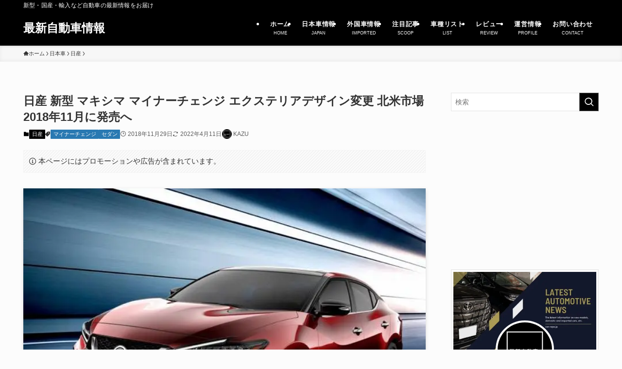

--- FILE ---
content_type: text/html; charset=UTF-8
request_url: https://car-repo.jp/blog-entry-1745.html
body_size: 43618
content:
<!DOCTYPE html>
<html lang="ja" data-loaded="false" data-scrolled="false" data-spmenu="closed">
<head><meta charset="utf-8"><script>if(navigator.userAgent.match(/MSIE|Internet Explorer/i)||navigator.userAgent.match(/Trident\/7\..*?rv:11/i)){var href=document.location.href;if(!href.match(/[?&]nowprocket/)){if(href.indexOf("?")==-1){if(href.indexOf("#")==-1){document.location.href=href+"?nowprocket=1"}else{document.location.href=href.replace("#","?nowprocket=1#")}}else{if(href.indexOf("#")==-1){document.location.href=href+"&nowprocket=1"}else{document.location.href=href.replace("#","&nowprocket=1#")}}}}</script><script>(()=>{class RocketLazyLoadScripts{constructor(){this.v="2.0.4",this.userEvents=["keydown","keyup","mousedown","mouseup","mousemove","mouseover","mouseout","touchmove","touchstart","touchend","touchcancel","wheel","click","dblclick","input"],this.attributeEvents=["onblur","onclick","oncontextmenu","ondblclick","onfocus","onmousedown","onmouseenter","onmouseleave","onmousemove","onmouseout","onmouseover","onmouseup","onmousewheel","onscroll","onsubmit"]}async t(){this.i(),this.o(),/iP(ad|hone)/.test(navigator.userAgent)&&this.h(),this.u(),this.l(this),this.m(),this.k(this),this.p(this),this._(),await Promise.all([this.R(),this.L()]),this.lastBreath=Date.now(),this.S(this),this.P(),this.D(),this.O(),this.M(),await this.C(this.delayedScripts.normal),await this.C(this.delayedScripts.defer),await this.C(this.delayedScripts.async),await this.T(),await this.F(),await this.j(),await this.A(),window.dispatchEvent(new Event("rocket-allScriptsLoaded")),this.everythingLoaded=!0,this.lastTouchEnd&&await new Promise(t=>setTimeout(t,500-Date.now()+this.lastTouchEnd)),this.I(),this.H(),this.U(),this.W()}i(){this.CSPIssue=sessionStorage.getItem("rocketCSPIssue"),document.addEventListener("securitypolicyviolation",t=>{this.CSPIssue||"script-src-elem"!==t.violatedDirective||"data"!==t.blockedURI||(this.CSPIssue=!0,sessionStorage.setItem("rocketCSPIssue",!0))},{isRocket:!0})}o(){window.addEventListener("pageshow",t=>{this.persisted=t.persisted,this.realWindowLoadedFired=!0},{isRocket:!0}),window.addEventListener("pagehide",()=>{this.onFirstUserAction=null},{isRocket:!0})}h(){let t;function e(e){t=e}window.addEventListener("touchstart",e,{isRocket:!0}),window.addEventListener("touchend",function i(o){o.changedTouches[0]&&t.changedTouches[0]&&Math.abs(o.changedTouches[0].pageX-t.changedTouches[0].pageX)<10&&Math.abs(o.changedTouches[0].pageY-t.changedTouches[0].pageY)<10&&o.timeStamp-t.timeStamp<200&&(window.removeEventListener("touchstart",e,{isRocket:!0}),window.removeEventListener("touchend",i,{isRocket:!0}),"INPUT"===o.target.tagName&&"text"===o.target.type||(o.target.dispatchEvent(new TouchEvent("touchend",{target:o.target,bubbles:!0})),o.target.dispatchEvent(new MouseEvent("mouseover",{target:o.target,bubbles:!0})),o.target.dispatchEvent(new PointerEvent("click",{target:o.target,bubbles:!0,cancelable:!0,detail:1,clientX:o.changedTouches[0].clientX,clientY:o.changedTouches[0].clientY})),event.preventDefault()))},{isRocket:!0})}q(t){this.userActionTriggered||("mousemove"!==t.type||this.firstMousemoveIgnored?"keyup"===t.type||"mouseover"===t.type||"mouseout"===t.type||(this.userActionTriggered=!0,this.onFirstUserAction&&this.onFirstUserAction()):this.firstMousemoveIgnored=!0),"click"===t.type&&t.preventDefault(),t.stopPropagation(),t.stopImmediatePropagation(),"touchstart"===this.lastEvent&&"touchend"===t.type&&(this.lastTouchEnd=Date.now()),"click"===t.type&&(this.lastTouchEnd=0),this.lastEvent=t.type,t.composedPath&&t.composedPath()[0].getRootNode()instanceof ShadowRoot&&(t.rocketTarget=t.composedPath()[0]),this.savedUserEvents.push(t)}u(){this.savedUserEvents=[],this.userEventHandler=this.q.bind(this),this.userEvents.forEach(t=>window.addEventListener(t,this.userEventHandler,{passive:!1,isRocket:!0})),document.addEventListener("visibilitychange",this.userEventHandler,{isRocket:!0})}U(){this.userEvents.forEach(t=>window.removeEventListener(t,this.userEventHandler,{passive:!1,isRocket:!0})),document.removeEventListener("visibilitychange",this.userEventHandler,{isRocket:!0}),this.savedUserEvents.forEach(t=>{(t.rocketTarget||t.target).dispatchEvent(new window[t.constructor.name](t.type,t))})}m(){const t="return false",e=Array.from(this.attributeEvents,t=>"data-rocket-"+t),i="["+this.attributeEvents.join("],[")+"]",o="[data-rocket-"+this.attributeEvents.join("],[data-rocket-")+"]",s=(e,i,o)=>{o&&o!==t&&(e.setAttribute("data-rocket-"+i,o),e["rocket"+i]=new Function("event",o),e.setAttribute(i,t))};new MutationObserver(t=>{for(const n of t)"attributes"===n.type&&(n.attributeName.startsWith("data-rocket-")||this.everythingLoaded?n.attributeName.startsWith("data-rocket-")&&this.everythingLoaded&&this.N(n.target,n.attributeName.substring(12)):s(n.target,n.attributeName,n.target.getAttribute(n.attributeName))),"childList"===n.type&&n.addedNodes.forEach(t=>{if(t.nodeType===Node.ELEMENT_NODE)if(this.everythingLoaded)for(const i of[t,...t.querySelectorAll(o)])for(const t of i.getAttributeNames())e.includes(t)&&this.N(i,t.substring(12));else for(const e of[t,...t.querySelectorAll(i)])for(const t of e.getAttributeNames())this.attributeEvents.includes(t)&&s(e,t,e.getAttribute(t))})}).observe(document,{subtree:!0,childList:!0,attributeFilter:[...this.attributeEvents,...e]})}I(){this.attributeEvents.forEach(t=>{document.querySelectorAll("[data-rocket-"+t+"]").forEach(e=>{this.N(e,t)})})}N(t,e){const i=t.getAttribute("data-rocket-"+e);i&&(t.setAttribute(e,i),t.removeAttribute("data-rocket-"+e))}k(t){Object.defineProperty(HTMLElement.prototype,"onclick",{get(){return this.rocketonclick||null},set(e){this.rocketonclick=e,this.setAttribute(t.everythingLoaded?"onclick":"data-rocket-onclick","this.rocketonclick(event)")}})}S(t){function e(e,i){let o=e[i];e[i]=null,Object.defineProperty(e,i,{get:()=>o,set(s){t.everythingLoaded?o=s:e["rocket"+i]=o=s}})}e(document,"onreadystatechange"),e(window,"onload"),e(window,"onpageshow");try{Object.defineProperty(document,"readyState",{get:()=>t.rocketReadyState,set(e){t.rocketReadyState=e},configurable:!0}),document.readyState="loading"}catch(t){console.log("WPRocket DJE readyState conflict, bypassing")}}l(t){this.originalAddEventListener=EventTarget.prototype.addEventListener,this.originalRemoveEventListener=EventTarget.prototype.removeEventListener,this.savedEventListeners=[],EventTarget.prototype.addEventListener=function(e,i,o){o&&o.isRocket||!t.B(e,this)&&!t.userEvents.includes(e)||t.B(e,this)&&!t.userActionTriggered||e.startsWith("rocket-")||t.everythingLoaded?t.originalAddEventListener.call(this,e,i,o):(t.savedEventListeners.push({target:this,remove:!1,type:e,func:i,options:o}),"mouseenter"!==e&&"mouseleave"!==e||t.originalAddEventListener.call(this,e,t.savedUserEvents.push,o))},EventTarget.prototype.removeEventListener=function(e,i,o){o&&o.isRocket||!t.B(e,this)&&!t.userEvents.includes(e)||t.B(e,this)&&!t.userActionTriggered||e.startsWith("rocket-")||t.everythingLoaded?t.originalRemoveEventListener.call(this,e,i,o):t.savedEventListeners.push({target:this,remove:!0,type:e,func:i,options:o})}}J(t,e){this.savedEventListeners=this.savedEventListeners.filter(i=>{let o=i.type,s=i.target||window;return e!==o||t!==s||(this.B(o,s)&&(i.type="rocket-"+o),this.$(i),!1)})}H(){EventTarget.prototype.addEventListener=this.originalAddEventListener,EventTarget.prototype.removeEventListener=this.originalRemoveEventListener,this.savedEventListeners.forEach(t=>this.$(t))}$(t){t.remove?this.originalRemoveEventListener.call(t.target,t.type,t.func,t.options):this.originalAddEventListener.call(t.target,t.type,t.func,t.options)}p(t){let e;function i(e){return t.everythingLoaded?e:e.split(" ").map(t=>"load"===t||t.startsWith("load.")?"rocket-jquery-load":t).join(" ")}function o(o){function s(e){const s=o.fn[e];o.fn[e]=o.fn.init.prototype[e]=function(){return this[0]===window&&t.userActionTriggered&&("string"==typeof arguments[0]||arguments[0]instanceof String?arguments[0]=i(arguments[0]):"object"==typeof arguments[0]&&Object.keys(arguments[0]).forEach(t=>{const e=arguments[0][t];delete arguments[0][t],arguments[0][i(t)]=e})),s.apply(this,arguments),this}}if(o&&o.fn&&!t.allJQueries.includes(o)){const e={DOMContentLoaded:[],"rocket-DOMContentLoaded":[]};for(const t in e)document.addEventListener(t,()=>{e[t].forEach(t=>t())},{isRocket:!0});o.fn.ready=o.fn.init.prototype.ready=function(i){function s(){parseInt(o.fn.jquery)>2?setTimeout(()=>i.bind(document)(o)):i.bind(document)(o)}return"function"==typeof i&&(t.realDomReadyFired?!t.userActionTriggered||t.fauxDomReadyFired?s():e["rocket-DOMContentLoaded"].push(s):e.DOMContentLoaded.push(s)),o([])},s("on"),s("one"),s("off"),t.allJQueries.push(o)}e=o}t.allJQueries=[],o(window.jQuery),Object.defineProperty(window,"jQuery",{get:()=>e,set(t){o(t)}})}P(){const t=new Map;document.write=document.writeln=function(e){const i=document.currentScript,o=document.createRange(),s=i.parentElement;let n=t.get(i);void 0===n&&(n=i.nextSibling,t.set(i,n));const c=document.createDocumentFragment();o.setStart(c,0),c.appendChild(o.createContextualFragment(e)),s.insertBefore(c,n)}}async R(){return new Promise(t=>{this.userActionTriggered?t():this.onFirstUserAction=t})}async L(){return new Promise(t=>{document.addEventListener("DOMContentLoaded",()=>{this.realDomReadyFired=!0,t()},{isRocket:!0})})}async j(){return this.realWindowLoadedFired?Promise.resolve():new Promise(t=>{window.addEventListener("load",t,{isRocket:!0})})}M(){this.pendingScripts=[];this.scriptsMutationObserver=new MutationObserver(t=>{for(const e of t)e.addedNodes.forEach(t=>{"SCRIPT"!==t.tagName||t.noModule||t.isWPRocket||this.pendingScripts.push({script:t,promise:new Promise(e=>{const i=()=>{const i=this.pendingScripts.findIndex(e=>e.script===t);i>=0&&this.pendingScripts.splice(i,1),e()};t.addEventListener("load",i,{isRocket:!0}),t.addEventListener("error",i,{isRocket:!0}),setTimeout(i,1e3)})})})}),this.scriptsMutationObserver.observe(document,{childList:!0,subtree:!0})}async F(){await this.X(),this.pendingScripts.length?(await this.pendingScripts[0].promise,await this.F()):this.scriptsMutationObserver.disconnect()}D(){this.delayedScripts={normal:[],async:[],defer:[]},document.querySelectorAll("script[type$=rocketlazyloadscript]").forEach(t=>{t.hasAttribute("data-rocket-src")?t.hasAttribute("async")&&!1!==t.async?this.delayedScripts.async.push(t):t.hasAttribute("defer")&&!1!==t.defer||"module"===t.getAttribute("data-rocket-type")?this.delayedScripts.defer.push(t):this.delayedScripts.normal.push(t):this.delayedScripts.normal.push(t)})}async _(){await this.L();let t=[];document.querySelectorAll("script[type$=rocketlazyloadscript][data-rocket-src]").forEach(e=>{let i=e.getAttribute("data-rocket-src");if(i&&!i.startsWith("data:")){i.startsWith("//")&&(i=location.protocol+i);try{const o=new URL(i).origin;o!==location.origin&&t.push({src:o,crossOrigin:e.crossOrigin||"module"===e.getAttribute("data-rocket-type")})}catch(t){}}}),t=[...new Map(t.map(t=>[JSON.stringify(t),t])).values()],this.Y(t,"preconnect")}async G(t){if(await this.K(),!0!==t.noModule||!("noModule"in HTMLScriptElement.prototype))return new Promise(e=>{let i;function o(){(i||t).setAttribute("data-rocket-status","executed"),e()}try{if(navigator.userAgent.includes("Firefox/")||""===navigator.vendor||this.CSPIssue)i=document.createElement("script"),[...t.attributes].forEach(t=>{let e=t.nodeName;"type"!==e&&("data-rocket-type"===e&&(e="type"),"data-rocket-src"===e&&(e="src"),i.setAttribute(e,t.nodeValue))}),t.text&&(i.text=t.text),t.nonce&&(i.nonce=t.nonce),i.hasAttribute("src")?(i.addEventListener("load",o,{isRocket:!0}),i.addEventListener("error",()=>{i.setAttribute("data-rocket-status","failed-network"),e()},{isRocket:!0}),setTimeout(()=>{i.isConnected||e()},1)):(i.text=t.text,o()),i.isWPRocket=!0,t.parentNode.replaceChild(i,t);else{const i=t.getAttribute("data-rocket-type"),s=t.getAttribute("data-rocket-src");i?(t.type=i,t.removeAttribute("data-rocket-type")):t.removeAttribute("type"),t.addEventListener("load",o,{isRocket:!0}),t.addEventListener("error",i=>{this.CSPIssue&&i.target.src.startsWith("data:")?(console.log("WPRocket: CSP fallback activated"),t.removeAttribute("src"),this.G(t).then(e)):(t.setAttribute("data-rocket-status","failed-network"),e())},{isRocket:!0}),s?(t.fetchPriority="high",t.removeAttribute("data-rocket-src"),t.src=s):t.src="data:text/javascript;base64,"+window.btoa(unescape(encodeURIComponent(t.text)))}}catch(i){t.setAttribute("data-rocket-status","failed-transform"),e()}});t.setAttribute("data-rocket-status","skipped")}async C(t){const e=t.shift();return e?(e.isConnected&&await this.G(e),this.C(t)):Promise.resolve()}O(){this.Y([...this.delayedScripts.normal,...this.delayedScripts.defer,...this.delayedScripts.async],"preload")}Y(t,e){this.trash=this.trash||[];let i=!0;var o=document.createDocumentFragment();t.forEach(t=>{const s=t.getAttribute&&t.getAttribute("data-rocket-src")||t.src;if(s&&!s.startsWith("data:")){const n=document.createElement("link");n.href=s,n.rel=e,"preconnect"!==e&&(n.as="script",n.fetchPriority=i?"high":"low"),t.getAttribute&&"module"===t.getAttribute("data-rocket-type")&&(n.crossOrigin=!0),t.crossOrigin&&(n.crossOrigin=t.crossOrigin),t.integrity&&(n.integrity=t.integrity),t.nonce&&(n.nonce=t.nonce),o.appendChild(n),this.trash.push(n),i=!1}}),document.head.appendChild(o)}W(){this.trash.forEach(t=>t.remove())}async T(){try{document.readyState="interactive"}catch(t){}this.fauxDomReadyFired=!0;try{await this.K(),this.J(document,"readystatechange"),document.dispatchEvent(new Event("rocket-readystatechange")),await this.K(),document.rocketonreadystatechange&&document.rocketonreadystatechange(),await this.K(),this.J(document,"DOMContentLoaded"),document.dispatchEvent(new Event("rocket-DOMContentLoaded")),await this.K(),this.J(window,"DOMContentLoaded"),window.dispatchEvent(new Event("rocket-DOMContentLoaded"))}catch(t){console.error(t)}}async A(){try{document.readyState="complete"}catch(t){}try{await this.K(),this.J(document,"readystatechange"),document.dispatchEvent(new Event("rocket-readystatechange")),await this.K(),document.rocketonreadystatechange&&document.rocketonreadystatechange(),await this.K(),this.J(window,"load"),window.dispatchEvent(new Event("rocket-load")),await this.K(),window.rocketonload&&window.rocketonload(),await this.K(),this.allJQueries.forEach(t=>t(window).trigger("rocket-jquery-load")),await this.K(),this.J(window,"pageshow");const t=new Event("rocket-pageshow");t.persisted=this.persisted,window.dispatchEvent(t),await this.K(),window.rocketonpageshow&&window.rocketonpageshow({persisted:this.persisted})}catch(t){console.error(t)}}async K(){Date.now()-this.lastBreath>45&&(await this.X(),this.lastBreath=Date.now())}async X(){return document.hidden?new Promise(t=>setTimeout(t)):new Promise(t=>requestAnimationFrame(t))}B(t,e){return e===document&&"readystatechange"===t||(e===document&&"DOMContentLoaded"===t||(e===window&&"DOMContentLoaded"===t||(e===window&&"load"===t||e===window&&"pageshow"===t)))}static run(){(new RocketLazyLoadScripts).t()}}RocketLazyLoadScripts.run()})();</script>

<meta name="format-detection" content="telephone=no">
<meta http-equiv="X-UA-Compatible" content="IE=edge">
<meta name="viewport" content="width=device-width, viewport-fit=cover">
<title>日産 新型 マキシマ マイナーチェンジ  エクステリアデザイン変更 北米市場 2018年11月に発売へ| 最新自動車情報</title>
<meta name='robots' content='max-image-preview:large' />

<link rel="alternate" type="application/rss+xml" title="最新自動車情報 &raquo; フィード" href="https://car-repo.jp/feed" />
<link rel="alternate" type="application/rss+xml" title="最新自動車情報 &raquo; コメントフィード" href="https://car-repo.jp/comments/feed" />

<!-- SEO SIMPLE PACK 3.6.2 -->
<meta name="description" content="日産は新型マキシマのマイナーチェンジを行い2018年11月に発売する。2018年11月26日 〜12月9日まで開催されているロサンゼルスモーターショー2018で正式公開。現在のところ日本復活のアナウンスはされていないが日本投入されると面白い| 最新自動車情報">
<link rel="canonical" href="https://car-repo.jp/blog-entry-1745.html">
<meta property="og:locale" content="ja_JP">
<meta property="og:type" content="article">
<meta property="og:image" content="https://car-repo.jp/wp-content/uploads/2018/10/2019-nissan-maxima-01.jpg">
<meta property="og:title" content="日産 新型 マキシマ マイナーチェンジ  エクステリアデザイン変更 北米市場 2018年11月に発売へ| 最新自動車情報">
<meta property="og:description" content="日産は新型マキシマのマイナーチェンジを行い2018年11月に発売する。2018年11月26日 〜12月9日まで開催されているロサンゼルスモーターショー2018で正式公開。現在のところ日本復活のアナウンスはされていないが日本投入されると面白い| 最新自動車情報">
<meta property="og:url" content="https://car-repo.jp/blog-entry-1745.html">
<meta property="og:site_name" content="最新自動車情報">
<meta property="fb:app_id" content="292342741701473">
<meta property="fb:admins" content="154286568086160">
<meta property="article:publisher" content="https://www.facebook.com/car.repo.jp">
<meta name="twitter:card" content="summary_large_image">
<meta name="twitter:site" content="car_repo_jp">
<!-- Google Analytics (gtag.js) -->
<script type="rocketlazyloadscript" async data-rocket-src="https://www.googletagmanager.com/gtag/js?id=G-2CMBNMW4NY"></script>
<script type="rocketlazyloadscript">
	window.dataLayer = window.dataLayer || [];
	function gtag(){dataLayer.push(arguments);}
	gtag("js", new Date());
	gtag("config", "G-2CMBNMW4NY");
</script>
	<!-- / SEO SIMPLE PACK -->

<style id='wp-img-auto-sizes-contain-inline-css' type='text/css'>
img:is([sizes=auto i],[sizes^="auto," i]){contain-intrinsic-size:3000px 1500px}
/*# sourceURL=wp-img-auto-sizes-contain-inline-css */
</style>
<style id='wp-block-library-inline-css' type='text/css'>
:root{--wp-block-synced-color:#7a00df;--wp-block-synced-color--rgb:122,0,223;--wp-bound-block-color:var(--wp-block-synced-color);--wp-editor-canvas-background:#ddd;--wp-admin-theme-color:#007cba;--wp-admin-theme-color--rgb:0,124,186;--wp-admin-theme-color-darker-10:#006ba1;--wp-admin-theme-color-darker-10--rgb:0,107,160.5;--wp-admin-theme-color-darker-20:#005a87;--wp-admin-theme-color-darker-20--rgb:0,90,135;--wp-admin-border-width-focus:2px}@media (min-resolution:192dpi){:root{--wp-admin-border-width-focus:1.5px}}.wp-element-button{cursor:pointer}:root .has-very-light-gray-background-color{background-color:#eee}:root .has-very-dark-gray-background-color{background-color:#313131}:root .has-very-light-gray-color{color:#eee}:root .has-very-dark-gray-color{color:#313131}:root .has-vivid-green-cyan-to-vivid-cyan-blue-gradient-background{background:linear-gradient(135deg,#00d084,#0693e3)}:root .has-purple-crush-gradient-background{background:linear-gradient(135deg,#34e2e4,#4721fb 50%,#ab1dfe)}:root .has-hazy-dawn-gradient-background{background:linear-gradient(135deg,#faaca8,#dad0ec)}:root .has-subdued-olive-gradient-background{background:linear-gradient(135deg,#fafae1,#67a671)}:root .has-atomic-cream-gradient-background{background:linear-gradient(135deg,#fdd79a,#004a59)}:root .has-nightshade-gradient-background{background:linear-gradient(135deg,#330968,#31cdcf)}:root .has-midnight-gradient-background{background:linear-gradient(135deg,#020381,#2874fc)}:root{--wp--preset--font-size--normal:16px;--wp--preset--font-size--huge:42px}.has-regular-font-size{font-size:1em}.has-larger-font-size{font-size:2.625em}.has-normal-font-size{font-size:var(--wp--preset--font-size--normal)}.has-huge-font-size{font-size:var(--wp--preset--font-size--huge)}.has-text-align-center{text-align:center}.has-text-align-left{text-align:left}.has-text-align-right{text-align:right}.has-fit-text{white-space:nowrap!important}#end-resizable-editor-section{display:none}.aligncenter{clear:both}.items-justified-left{justify-content:flex-start}.items-justified-center{justify-content:center}.items-justified-right{justify-content:flex-end}.items-justified-space-between{justify-content:space-between}.screen-reader-text{border:0;clip-path:inset(50%);height:1px;margin:-1px;overflow:hidden;padding:0;position:absolute;width:1px;word-wrap:normal!important}.screen-reader-text:focus{background-color:#ddd;clip-path:none;color:#444;display:block;font-size:1em;height:auto;left:5px;line-height:normal;padding:15px 23px 14px;text-decoration:none;top:5px;width:auto;z-index:100000}html :where(.has-border-color){border-style:solid}html :where([style*=border-top-color]){border-top-style:solid}html :where([style*=border-right-color]){border-right-style:solid}html :where([style*=border-bottom-color]){border-bottom-style:solid}html :where([style*=border-left-color]){border-left-style:solid}html :where([style*=border-width]){border-style:solid}html :where([style*=border-top-width]){border-top-style:solid}html :where([style*=border-right-width]){border-right-style:solid}html :where([style*=border-bottom-width]){border-bottom-style:solid}html :where([style*=border-left-width]){border-left-style:solid}html :where(img[class*=wp-image-]){height:auto;max-width:100%}:where(figure){margin:0 0 1em}html :where(.is-position-sticky){--wp-admin--admin-bar--position-offset:var(--wp-admin--admin-bar--height,0px)}@media screen and (max-width:600px){html :where(.is-position-sticky){--wp-admin--admin-bar--position-offset:0px}}

/*# sourceURL=wp-block-library-inline-css */
</style><style id='wp-block-heading-inline-css' type='text/css'>
h1:where(.wp-block-heading).has-background,h2:where(.wp-block-heading).has-background,h3:where(.wp-block-heading).has-background,h4:where(.wp-block-heading).has-background,h5:where(.wp-block-heading).has-background,h6:where(.wp-block-heading).has-background{padding:1.25em 2.375em}h1.has-text-align-left[style*=writing-mode]:where([style*=vertical-lr]),h1.has-text-align-right[style*=writing-mode]:where([style*=vertical-rl]),h2.has-text-align-left[style*=writing-mode]:where([style*=vertical-lr]),h2.has-text-align-right[style*=writing-mode]:where([style*=vertical-rl]),h3.has-text-align-left[style*=writing-mode]:where([style*=vertical-lr]),h3.has-text-align-right[style*=writing-mode]:where([style*=vertical-rl]),h4.has-text-align-left[style*=writing-mode]:where([style*=vertical-lr]),h4.has-text-align-right[style*=writing-mode]:where([style*=vertical-rl]),h5.has-text-align-left[style*=writing-mode]:where([style*=vertical-lr]),h5.has-text-align-right[style*=writing-mode]:where([style*=vertical-rl]),h6.has-text-align-left[style*=writing-mode]:where([style*=vertical-lr]),h6.has-text-align-right[style*=writing-mode]:where([style*=vertical-rl]){rotate:180deg}
/*# sourceURL=https://car-repo.jp/wp-includes/blocks/heading/style.min.css */
</style>
<style id='wp-block-image-inline-css' type='text/css'>
.wp-block-image>a,.wp-block-image>figure>a{display:inline-block}.wp-block-image img{box-sizing:border-box;height:auto;max-width:100%;vertical-align:bottom}@media not (prefers-reduced-motion){.wp-block-image img.hide{visibility:hidden}.wp-block-image img.show{animation:show-content-image .4s}}.wp-block-image[style*=border-radius] img,.wp-block-image[style*=border-radius]>a{border-radius:inherit}.wp-block-image.has-custom-border img{box-sizing:border-box}.wp-block-image.aligncenter{text-align:center}.wp-block-image.alignfull>a,.wp-block-image.alignwide>a{width:100%}.wp-block-image.alignfull img,.wp-block-image.alignwide img{height:auto;width:100%}.wp-block-image .aligncenter,.wp-block-image .alignleft,.wp-block-image .alignright,.wp-block-image.aligncenter,.wp-block-image.alignleft,.wp-block-image.alignright{display:table}.wp-block-image .aligncenter>figcaption,.wp-block-image .alignleft>figcaption,.wp-block-image .alignright>figcaption,.wp-block-image.aligncenter>figcaption,.wp-block-image.alignleft>figcaption,.wp-block-image.alignright>figcaption{caption-side:bottom;display:table-caption}.wp-block-image .alignleft{float:left;margin:.5em 1em .5em 0}.wp-block-image .alignright{float:right;margin:.5em 0 .5em 1em}.wp-block-image .aligncenter{margin-left:auto;margin-right:auto}.wp-block-image :where(figcaption){margin-bottom:1em;margin-top:.5em}.wp-block-image.is-style-circle-mask img{border-radius:9999px}@supports ((-webkit-mask-image:none) or (mask-image:none)) or (-webkit-mask-image:none){.wp-block-image.is-style-circle-mask img{border-radius:0;-webkit-mask-image:url('data:image/svg+xml;utf8,<svg viewBox="0 0 100 100" xmlns="http://www.w3.org/2000/svg"><circle cx="50" cy="50" r="50"/></svg>');mask-image:url('data:image/svg+xml;utf8,<svg viewBox="0 0 100 100" xmlns="http://www.w3.org/2000/svg"><circle cx="50" cy="50" r="50"/></svg>');mask-mode:alpha;-webkit-mask-position:center;mask-position:center;-webkit-mask-repeat:no-repeat;mask-repeat:no-repeat;-webkit-mask-size:contain;mask-size:contain}}:root :where(.wp-block-image.is-style-rounded img,.wp-block-image .is-style-rounded img){border-radius:9999px}.wp-block-image figure{margin:0}.wp-lightbox-container{display:flex;flex-direction:column;position:relative}.wp-lightbox-container img{cursor:zoom-in}.wp-lightbox-container img:hover+button{opacity:1}.wp-lightbox-container button{align-items:center;backdrop-filter:blur(16px) saturate(180%);background-color:#5a5a5a40;border:none;border-radius:4px;cursor:zoom-in;display:flex;height:20px;justify-content:center;opacity:0;padding:0;position:absolute;right:16px;text-align:center;top:16px;width:20px;z-index:100}@media not (prefers-reduced-motion){.wp-lightbox-container button{transition:opacity .2s ease}}.wp-lightbox-container button:focus-visible{outline:3px auto #5a5a5a40;outline:3px auto -webkit-focus-ring-color;outline-offset:3px}.wp-lightbox-container button:hover{cursor:pointer;opacity:1}.wp-lightbox-container button:focus{opacity:1}.wp-lightbox-container button:focus,.wp-lightbox-container button:hover,.wp-lightbox-container button:not(:hover):not(:active):not(.has-background){background-color:#5a5a5a40;border:none}.wp-lightbox-overlay{box-sizing:border-box;cursor:zoom-out;height:100vh;left:0;overflow:hidden;position:fixed;top:0;visibility:hidden;width:100%;z-index:100000}.wp-lightbox-overlay .close-button{align-items:center;cursor:pointer;display:flex;justify-content:center;min-height:40px;min-width:40px;padding:0;position:absolute;right:calc(env(safe-area-inset-right) + 16px);top:calc(env(safe-area-inset-top) + 16px);z-index:5000000}.wp-lightbox-overlay .close-button:focus,.wp-lightbox-overlay .close-button:hover,.wp-lightbox-overlay .close-button:not(:hover):not(:active):not(.has-background){background:none;border:none}.wp-lightbox-overlay .lightbox-image-container{height:var(--wp--lightbox-container-height);left:50%;overflow:hidden;position:absolute;top:50%;transform:translate(-50%,-50%);transform-origin:top left;width:var(--wp--lightbox-container-width);z-index:9999999999}.wp-lightbox-overlay .wp-block-image{align-items:center;box-sizing:border-box;display:flex;height:100%;justify-content:center;margin:0;position:relative;transform-origin:0 0;width:100%;z-index:3000000}.wp-lightbox-overlay .wp-block-image img{height:var(--wp--lightbox-image-height);min-height:var(--wp--lightbox-image-height);min-width:var(--wp--lightbox-image-width);width:var(--wp--lightbox-image-width)}.wp-lightbox-overlay .wp-block-image figcaption{display:none}.wp-lightbox-overlay button{background:none;border:none}.wp-lightbox-overlay .scrim{background-color:#fff;height:100%;opacity:.9;position:absolute;width:100%;z-index:2000000}.wp-lightbox-overlay.active{visibility:visible}@media not (prefers-reduced-motion){.wp-lightbox-overlay.active{animation:turn-on-visibility .25s both}.wp-lightbox-overlay.active img{animation:turn-on-visibility .35s both}.wp-lightbox-overlay.show-closing-animation:not(.active){animation:turn-off-visibility .35s both}.wp-lightbox-overlay.show-closing-animation:not(.active) img{animation:turn-off-visibility .25s both}.wp-lightbox-overlay.zoom.active{animation:none;opacity:1;visibility:visible}.wp-lightbox-overlay.zoom.active .lightbox-image-container{animation:lightbox-zoom-in .4s}.wp-lightbox-overlay.zoom.active .lightbox-image-container img{animation:none}.wp-lightbox-overlay.zoom.active .scrim{animation:turn-on-visibility .4s forwards}.wp-lightbox-overlay.zoom.show-closing-animation:not(.active){animation:none}.wp-lightbox-overlay.zoom.show-closing-animation:not(.active) .lightbox-image-container{animation:lightbox-zoom-out .4s}.wp-lightbox-overlay.zoom.show-closing-animation:not(.active) .lightbox-image-container img{animation:none}.wp-lightbox-overlay.zoom.show-closing-animation:not(.active) .scrim{animation:turn-off-visibility .4s forwards}}@keyframes show-content-image{0%{visibility:hidden}99%{visibility:hidden}to{visibility:visible}}@keyframes turn-on-visibility{0%{opacity:0}to{opacity:1}}@keyframes turn-off-visibility{0%{opacity:1;visibility:visible}99%{opacity:0;visibility:visible}to{opacity:0;visibility:hidden}}@keyframes lightbox-zoom-in{0%{transform:translate(calc((-100vw + var(--wp--lightbox-scrollbar-width))/2 + var(--wp--lightbox-initial-left-position)),calc(-50vh + var(--wp--lightbox-initial-top-position))) scale(var(--wp--lightbox-scale))}to{transform:translate(-50%,-50%) scale(1)}}@keyframes lightbox-zoom-out{0%{transform:translate(-50%,-50%) scale(1);visibility:visible}99%{visibility:visible}to{transform:translate(calc((-100vw + var(--wp--lightbox-scrollbar-width))/2 + var(--wp--lightbox-initial-left-position)),calc(-50vh + var(--wp--lightbox-initial-top-position))) scale(var(--wp--lightbox-scale));visibility:hidden}}
/*# sourceURL=https://car-repo.jp/wp-includes/blocks/image/style.min.css */
</style>
<style id='wp-block-embed-inline-css' type='text/css'>
.wp-block-embed.alignleft,.wp-block-embed.alignright,.wp-block[data-align=left]>[data-type="core/embed"],.wp-block[data-align=right]>[data-type="core/embed"]{max-width:360px;width:100%}.wp-block-embed.alignleft .wp-block-embed__wrapper,.wp-block-embed.alignright .wp-block-embed__wrapper,.wp-block[data-align=left]>[data-type="core/embed"] .wp-block-embed__wrapper,.wp-block[data-align=right]>[data-type="core/embed"] .wp-block-embed__wrapper{min-width:280px}.wp-block-cover .wp-block-embed{min-height:240px;min-width:320px}.wp-block-embed{overflow-wrap:break-word}.wp-block-embed :where(figcaption){margin-bottom:1em;margin-top:.5em}.wp-block-embed iframe{max-width:100%}.wp-block-embed__wrapper{position:relative}.wp-embed-responsive .wp-has-aspect-ratio .wp-block-embed__wrapper:before{content:"";display:block;padding-top:50%}.wp-embed-responsive .wp-has-aspect-ratio iframe{bottom:0;height:100%;left:0;position:absolute;right:0;top:0;width:100%}.wp-embed-responsive .wp-embed-aspect-21-9 .wp-block-embed__wrapper:before{padding-top:42.85%}.wp-embed-responsive .wp-embed-aspect-18-9 .wp-block-embed__wrapper:before{padding-top:50%}.wp-embed-responsive .wp-embed-aspect-16-9 .wp-block-embed__wrapper:before{padding-top:56.25%}.wp-embed-responsive .wp-embed-aspect-4-3 .wp-block-embed__wrapper:before{padding-top:75%}.wp-embed-responsive .wp-embed-aspect-1-1 .wp-block-embed__wrapper:before{padding-top:100%}.wp-embed-responsive .wp-embed-aspect-9-16 .wp-block-embed__wrapper:before{padding-top:177.77%}.wp-embed-responsive .wp-embed-aspect-1-2 .wp-block-embed__wrapper:before{padding-top:200%}
/*# sourceURL=https://car-repo.jp/wp-includes/blocks/embed/style.min.css */
</style>
<style id='wp-block-paragraph-inline-css' type='text/css'>
.is-small-text{font-size:.875em}.is-regular-text{font-size:1em}.is-large-text{font-size:2.25em}.is-larger-text{font-size:3em}.has-drop-cap:not(:focus):first-letter{float:left;font-size:8.4em;font-style:normal;font-weight:100;line-height:.68;margin:.05em .1em 0 0;text-transform:uppercase}body.rtl .has-drop-cap:not(:focus):first-letter{float:none;margin-left:.1em}p.has-drop-cap.has-background{overflow:hidden}:root :where(p.has-background){padding:1.25em 2.375em}:where(p.has-text-color:not(.has-link-color)) a{color:inherit}p.has-text-align-left[style*="writing-mode:vertical-lr"],p.has-text-align-right[style*="writing-mode:vertical-rl"]{rotate:180deg}
/*# sourceURL=https://car-repo.jp/wp-includes/blocks/paragraph/style.min.css */
</style>
<style id='wp-block-table-inline-css' type='text/css'>
.wp-block-table{overflow-x:auto}.wp-block-table table{border-collapse:collapse;width:100%}.wp-block-table thead{border-bottom:3px solid}.wp-block-table tfoot{border-top:3px solid}.wp-block-table td,.wp-block-table th{border:1px solid;padding:.5em}.wp-block-table .has-fixed-layout{table-layout:fixed;width:100%}.wp-block-table .has-fixed-layout td,.wp-block-table .has-fixed-layout th{word-break:break-word}.wp-block-table.aligncenter,.wp-block-table.alignleft,.wp-block-table.alignright{display:table;width:auto}.wp-block-table.aligncenter td,.wp-block-table.aligncenter th,.wp-block-table.alignleft td,.wp-block-table.alignleft th,.wp-block-table.alignright td,.wp-block-table.alignright th{word-break:break-word}.wp-block-table .has-subtle-light-gray-background-color{background-color:#f3f4f5}.wp-block-table .has-subtle-pale-green-background-color{background-color:#e9fbe5}.wp-block-table .has-subtle-pale-blue-background-color{background-color:#e7f5fe}.wp-block-table .has-subtle-pale-pink-background-color{background-color:#fcf0ef}.wp-block-table.is-style-stripes{background-color:initial;border-collapse:inherit;border-spacing:0}.wp-block-table.is-style-stripes tbody tr:nth-child(odd){background-color:#f0f0f0}.wp-block-table.is-style-stripes.has-subtle-light-gray-background-color tbody tr:nth-child(odd){background-color:#f3f4f5}.wp-block-table.is-style-stripes.has-subtle-pale-green-background-color tbody tr:nth-child(odd){background-color:#e9fbe5}.wp-block-table.is-style-stripes.has-subtle-pale-blue-background-color tbody tr:nth-child(odd){background-color:#e7f5fe}.wp-block-table.is-style-stripes.has-subtle-pale-pink-background-color tbody tr:nth-child(odd){background-color:#fcf0ef}.wp-block-table.is-style-stripes td,.wp-block-table.is-style-stripes th{border-color:#0000}.wp-block-table.is-style-stripes{border-bottom:1px solid #f0f0f0}.wp-block-table .has-border-color td,.wp-block-table .has-border-color th,.wp-block-table .has-border-color tr,.wp-block-table .has-border-color>*{border-color:inherit}.wp-block-table table[style*=border-top-color] tr:first-child,.wp-block-table table[style*=border-top-color] tr:first-child td,.wp-block-table table[style*=border-top-color] tr:first-child th,.wp-block-table table[style*=border-top-color]>*,.wp-block-table table[style*=border-top-color]>* td,.wp-block-table table[style*=border-top-color]>* th{border-top-color:inherit}.wp-block-table table[style*=border-top-color] tr:not(:first-child){border-top-color:initial}.wp-block-table table[style*=border-right-color] td:last-child,.wp-block-table table[style*=border-right-color] th,.wp-block-table table[style*=border-right-color] tr,.wp-block-table table[style*=border-right-color]>*{border-right-color:inherit}.wp-block-table table[style*=border-bottom-color] tr:last-child,.wp-block-table table[style*=border-bottom-color] tr:last-child td,.wp-block-table table[style*=border-bottom-color] tr:last-child th,.wp-block-table table[style*=border-bottom-color]>*,.wp-block-table table[style*=border-bottom-color]>* td,.wp-block-table table[style*=border-bottom-color]>* th{border-bottom-color:inherit}.wp-block-table table[style*=border-bottom-color] tr:not(:last-child){border-bottom-color:initial}.wp-block-table table[style*=border-left-color] td:first-child,.wp-block-table table[style*=border-left-color] th,.wp-block-table table[style*=border-left-color] tr,.wp-block-table table[style*=border-left-color]>*{border-left-color:inherit}.wp-block-table table[style*=border-style] td,.wp-block-table table[style*=border-style] th,.wp-block-table table[style*=border-style] tr,.wp-block-table table[style*=border-style]>*{border-style:inherit}.wp-block-table table[style*=border-width] td,.wp-block-table table[style*=border-width] th,.wp-block-table table[style*=border-width] tr,.wp-block-table table[style*=border-width]>*{border-style:inherit;border-width:inherit}
/*# sourceURL=https://car-repo.jp/wp-includes/blocks/table/style.min.css */
</style>
<style id='global-styles-inline-css' type='text/css'>
:root{--wp--preset--aspect-ratio--square: 1;--wp--preset--aspect-ratio--4-3: 4/3;--wp--preset--aspect-ratio--3-4: 3/4;--wp--preset--aspect-ratio--3-2: 3/2;--wp--preset--aspect-ratio--2-3: 2/3;--wp--preset--aspect-ratio--16-9: 16/9;--wp--preset--aspect-ratio--9-16: 9/16;--wp--preset--color--black: #000;--wp--preset--color--cyan-bluish-gray: #abb8c3;--wp--preset--color--white: #fff;--wp--preset--color--pale-pink: #f78da7;--wp--preset--color--vivid-red: #cf2e2e;--wp--preset--color--luminous-vivid-orange: #ff6900;--wp--preset--color--luminous-vivid-amber: #fcb900;--wp--preset--color--light-green-cyan: #7bdcb5;--wp--preset--color--vivid-green-cyan: #00d084;--wp--preset--color--pale-cyan-blue: #8ed1fc;--wp--preset--color--vivid-cyan-blue: #0693e3;--wp--preset--color--vivid-purple: #9b51e0;--wp--preset--color--swl-main: var(--color_main);--wp--preset--color--swl-main-thin: var(--color_main_thin);--wp--preset--color--swl-gray: var(--color_gray);--wp--preset--color--swl-deep-01: var(--color_deep01);--wp--preset--color--swl-deep-02: var(--color_deep02);--wp--preset--color--swl-deep-03: var(--color_deep03);--wp--preset--color--swl-deep-04: var(--color_deep04);--wp--preset--color--swl-pale-01: var(--color_pale01);--wp--preset--color--swl-pale-02: var(--color_pale02);--wp--preset--color--swl-pale-03: var(--color_pale03);--wp--preset--color--swl-pale-04: var(--color_pale04);--wp--preset--gradient--vivid-cyan-blue-to-vivid-purple: linear-gradient(135deg,rgb(6,147,227) 0%,rgb(155,81,224) 100%);--wp--preset--gradient--light-green-cyan-to-vivid-green-cyan: linear-gradient(135deg,rgb(122,220,180) 0%,rgb(0,208,130) 100%);--wp--preset--gradient--luminous-vivid-amber-to-luminous-vivid-orange: linear-gradient(135deg,rgb(252,185,0) 0%,rgb(255,105,0) 100%);--wp--preset--gradient--luminous-vivid-orange-to-vivid-red: linear-gradient(135deg,rgb(255,105,0) 0%,rgb(207,46,46) 100%);--wp--preset--gradient--very-light-gray-to-cyan-bluish-gray: linear-gradient(135deg,rgb(238,238,238) 0%,rgb(169,184,195) 100%);--wp--preset--gradient--cool-to-warm-spectrum: linear-gradient(135deg,rgb(74,234,220) 0%,rgb(151,120,209) 20%,rgb(207,42,186) 40%,rgb(238,44,130) 60%,rgb(251,105,98) 80%,rgb(254,248,76) 100%);--wp--preset--gradient--blush-light-purple: linear-gradient(135deg,rgb(255,206,236) 0%,rgb(152,150,240) 100%);--wp--preset--gradient--blush-bordeaux: linear-gradient(135deg,rgb(254,205,165) 0%,rgb(254,45,45) 50%,rgb(107,0,62) 100%);--wp--preset--gradient--luminous-dusk: linear-gradient(135deg,rgb(255,203,112) 0%,rgb(199,81,192) 50%,rgb(65,88,208) 100%);--wp--preset--gradient--pale-ocean: linear-gradient(135deg,rgb(255,245,203) 0%,rgb(182,227,212) 50%,rgb(51,167,181) 100%);--wp--preset--gradient--electric-grass: linear-gradient(135deg,rgb(202,248,128) 0%,rgb(113,206,126) 100%);--wp--preset--gradient--midnight: linear-gradient(135deg,rgb(2,3,129) 0%,rgb(40,116,252) 100%);--wp--preset--font-size--small: 0.9em;--wp--preset--font-size--medium: 1.1em;--wp--preset--font-size--large: 1.25em;--wp--preset--font-size--x-large: 42px;--wp--preset--font-size--xs: 0.75em;--wp--preset--font-size--huge: 1.6em;--wp--preset--spacing--20: 0.44rem;--wp--preset--spacing--30: 0.67rem;--wp--preset--spacing--40: 1rem;--wp--preset--spacing--50: 1.5rem;--wp--preset--spacing--60: 2.25rem;--wp--preset--spacing--70: 3.38rem;--wp--preset--spacing--80: 5.06rem;--wp--preset--shadow--natural: 6px 6px 9px rgba(0, 0, 0, 0.2);--wp--preset--shadow--deep: 12px 12px 50px rgba(0, 0, 0, 0.4);--wp--preset--shadow--sharp: 6px 6px 0px rgba(0, 0, 0, 0.2);--wp--preset--shadow--outlined: 6px 6px 0px -3px rgb(255, 255, 255), 6px 6px rgb(0, 0, 0);--wp--preset--shadow--crisp: 6px 6px 0px rgb(0, 0, 0);}:where(.is-layout-flex){gap: 0.5em;}:where(.is-layout-grid){gap: 0.5em;}body .is-layout-flex{display: flex;}.is-layout-flex{flex-wrap: wrap;align-items: center;}.is-layout-flex > :is(*, div){margin: 0;}body .is-layout-grid{display: grid;}.is-layout-grid > :is(*, div){margin: 0;}:where(.wp-block-columns.is-layout-flex){gap: 2em;}:where(.wp-block-columns.is-layout-grid){gap: 2em;}:where(.wp-block-post-template.is-layout-flex){gap: 1.25em;}:where(.wp-block-post-template.is-layout-grid){gap: 1.25em;}.has-black-color{color: var(--wp--preset--color--black) !important;}.has-cyan-bluish-gray-color{color: var(--wp--preset--color--cyan-bluish-gray) !important;}.has-white-color{color: var(--wp--preset--color--white) !important;}.has-pale-pink-color{color: var(--wp--preset--color--pale-pink) !important;}.has-vivid-red-color{color: var(--wp--preset--color--vivid-red) !important;}.has-luminous-vivid-orange-color{color: var(--wp--preset--color--luminous-vivid-orange) !important;}.has-luminous-vivid-amber-color{color: var(--wp--preset--color--luminous-vivid-amber) !important;}.has-light-green-cyan-color{color: var(--wp--preset--color--light-green-cyan) !important;}.has-vivid-green-cyan-color{color: var(--wp--preset--color--vivid-green-cyan) !important;}.has-pale-cyan-blue-color{color: var(--wp--preset--color--pale-cyan-blue) !important;}.has-vivid-cyan-blue-color{color: var(--wp--preset--color--vivid-cyan-blue) !important;}.has-vivid-purple-color{color: var(--wp--preset--color--vivid-purple) !important;}.has-black-background-color{background-color: var(--wp--preset--color--black) !important;}.has-cyan-bluish-gray-background-color{background-color: var(--wp--preset--color--cyan-bluish-gray) !important;}.has-white-background-color{background-color: var(--wp--preset--color--white) !important;}.has-pale-pink-background-color{background-color: var(--wp--preset--color--pale-pink) !important;}.has-vivid-red-background-color{background-color: var(--wp--preset--color--vivid-red) !important;}.has-luminous-vivid-orange-background-color{background-color: var(--wp--preset--color--luminous-vivid-orange) !important;}.has-luminous-vivid-amber-background-color{background-color: var(--wp--preset--color--luminous-vivid-amber) !important;}.has-light-green-cyan-background-color{background-color: var(--wp--preset--color--light-green-cyan) !important;}.has-vivid-green-cyan-background-color{background-color: var(--wp--preset--color--vivid-green-cyan) !important;}.has-pale-cyan-blue-background-color{background-color: var(--wp--preset--color--pale-cyan-blue) !important;}.has-vivid-cyan-blue-background-color{background-color: var(--wp--preset--color--vivid-cyan-blue) !important;}.has-vivid-purple-background-color{background-color: var(--wp--preset--color--vivid-purple) !important;}.has-black-border-color{border-color: var(--wp--preset--color--black) !important;}.has-cyan-bluish-gray-border-color{border-color: var(--wp--preset--color--cyan-bluish-gray) !important;}.has-white-border-color{border-color: var(--wp--preset--color--white) !important;}.has-pale-pink-border-color{border-color: var(--wp--preset--color--pale-pink) !important;}.has-vivid-red-border-color{border-color: var(--wp--preset--color--vivid-red) !important;}.has-luminous-vivid-orange-border-color{border-color: var(--wp--preset--color--luminous-vivid-orange) !important;}.has-luminous-vivid-amber-border-color{border-color: var(--wp--preset--color--luminous-vivid-amber) !important;}.has-light-green-cyan-border-color{border-color: var(--wp--preset--color--light-green-cyan) !important;}.has-vivid-green-cyan-border-color{border-color: var(--wp--preset--color--vivid-green-cyan) !important;}.has-pale-cyan-blue-border-color{border-color: var(--wp--preset--color--pale-cyan-blue) !important;}.has-vivid-cyan-blue-border-color{border-color: var(--wp--preset--color--vivid-cyan-blue) !important;}.has-vivid-purple-border-color{border-color: var(--wp--preset--color--vivid-purple) !important;}.has-vivid-cyan-blue-to-vivid-purple-gradient-background{background: var(--wp--preset--gradient--vivid-cyan-blue-to-vivid-purple) !important;}.has-light-green-cyan-to-vivid-green-cyan-gradient-background{background: var(--wp--preset--gradient--light-green-cyan-to-vivid-green-cyan) !important;}.has-luminous-vivid-amber-to-luminous-vivid-orange-gradient-background{background: var(--wp--preset--gradient--luminous-vivid-amber-to-luminous-vivid-orange) !important;}.has-luminous-vivid-orange-to-vivid-red-gradient-background{background: var(--wp--preset--gradient--luminous-vivid-orange-to-vivid-red) !important;}.has-very-light-gray-to-cyan-bluish-gray-gradient-background{background: var(--wp--preset--gradient--very-light-gray-to-cyan-bluish-gray) !important;}.has-cool-to-warm-spectrum-gradient-background{background: var(--wp--preset--gradient--cool-to-warm-spectrum) !important;}.has-blush-light-purple-gradient-background{background: var(--wp--preset--gradient--blush-light-purple) !important;}.has-blush-bordeaux-gradient-background{background: var(--wp--preset--gradient--blush-bordeaux) !important;}.has-luminous-dusk-gradient-background{background: var(--wp--preset--gradient--luminous-dusk) !important;}.has-pale-ocean-gradient-background{background: var(--wp--preset--gradient--pale-ocean) !important;}.has-electric-grass-gradient-background{background: var(--wp--preset--gradient--electric-grass) !important;}.has-midnight-gradient-background{background: var(--wp--preset--gradient--midnight) !important;}.has-small-font-size{font-size: var(--wp--preset--font-size--small) !important;}.has-medium-font-size{font-size: var(--wp--preset--font-size--medium) !important;}.has-large-font-size{font-size: var(--wp--preset--font-size--large) !important;}.has-x-large-font-size{font-size: var(--wp--preset--font-size--x-large) !important;}
/*# sourceURL=global-styles-inline-css */
</style>

<link data-minify="1" rel='stylesheet' id='swell-icons-css' href='https://car-repo.jp/wp-content/cache/min/1/wp-content/themes/swell/build/css/swell-icons.css?ver=1768913051' type='text/css' media='all' />
<link data-minify="1" rel='stylesheet' id='main_style-css' href='https://car-repo.jp/wp-content/cache/background-css/1/car-repo.jp/wp-content/cache/min/1/wp-content/themes/swell/build/css/main.css?ver=1768913051&wpr_t=1769068595' type='text/css' media='all' />
<link data-minify="1" rel='stylesheet' id='swell_blocks-css' href='https://car-repo.jp/wp-content/cache/min/1/wp-content/themes/swell/build/css/blocks.css?ver=1768913051' type='text/css' media='all' />
<style id='swell_custom-inline-css' type='text/css'>
:root{--swl-fz--content:4vw;--swl-font_family:"Helvetica Neue", Arial, "Hiragino Kaku Gothic ProN", "Hiragino Sans", Meiryo, sans-serif;--swl-font_weight:400;--color_main:#000000;--color_text:#333;--color_link:#0033cc;--color_htag:#000000;--color_bg:#fcfcfc;--color_gradient1:#d8ffff;--color_gradient2:#87e7ff;--color_main_thin:rgba(0, 0, 0, 0.05 );--color_main_dark:rgba(0, 0, 0, 1 );--color_list_check:#000000;--color_list_num:#000000;--color_list_good:#86dd7b;--color_list_triangle:#f4e03a;--color_list_bad:#f36060;--color_faq_q:#d55656;--color_faq_a:#6599b7;--color_icon_good:#3cd250;--color_icon_good_bg:#ecffe9;--color_icon_bad:#4b73eb;--color_icon_bad_bg:#eafaff;--color_icon_info:#f578b4;--color_icon_info_bg:#fff0fa;--color_icon_announce:#ffa537;--color_icon_announce_bg:#fff5f0;--color_icon_pen:#7a7a7a;--color_icon_pen_bg:#f7f7f7;--color_icon_book:#787364;--color_icon_book_bg:#f8f6ef;--color_icon_point:#ffa639;--color_icon_check:#86d67c;--color_icon_batsu:#f36060;--color_icon_hatena:#5295cc;--color_icon_caution:#f7da38;--color_icon_memo:#84878a;--color_deep01:#e44141;--color_deep02:#3d79d5;--color_deep03:#63a84d;--color_deep04:#f09f4d;--color_pale01:#fff2f0;--color_pale02:#f3f8fd;--color_pale03:#f1f9ee;--color_pale04:#fdf9ee;--color_mark_blue:#b7e3ff;--color_mark_green:#bdf9c3;--color_mark_yellow:#fcf69f;--color_mark_orange:#ffddbc;--border01:solid 1px var(--color_main);--border02:double 4px var(--color_main);--border03:dashed 2px var(--color_border);--border04:solid 4px var(--color_gray);--card_posts_thumb_ratio:52.356%;--list_posts_thumb_ratio:52.356%;--big_posts_thumb_ratio:52.356%;--thumb_posts_thumb_ratio:52.356%;--blogcard_thumb_ratio:52.356%;--color_header_bg:#000000;--color_header_text:#ffffff;--color_footer_bg:#000000;--color_footer_text:#ffffff;--container_size:1200px;--article_size:900px;--logo_size_sp:60px;--logo_size_pc:40px;--logo_size_pcfix:32px;}.swl-cell-bg[data-icon="doubleCircle"]{--cell-icon-color:#ffc977}.swl-cell-bg[data-icon="circle"]{--cell-icon-color:#94e29c}.swl-cell-bg[data-icon="triangle"]{--cell-icon-color:#eeda2f}.swl-cell-bg[data-icon="close"]{--cell-icon-color:#ec9191}.swl-cell-bg[data-icon="hatena"]{--cell-icon-color:#93c9da}.swl-cell-bg[data-icon="check"]{--cell-icon-color:#94e29c}.swl-cell-bg[data-icon="line"]{--cell-icon-color:#9b9b9b}.cap_box[data-colset="col1"]{--capbox-color:#f59b5f;--capbox-color--bg:#fff8eb}.cap_box[data-colset="col2"]{--capbox-color:#5fb9f5;--capbox-color--bg:#edf5ff}.cap_box[data-colset="col3"]{--capbox-color:#2fcd90;--capbox-color--bg:#eafaf2}.red_{--the-btn-color:#f74a4a;--the-btn-color2:#ffbc49;--the-solid-shadow: rgba(185, 56, 56, 1 )}.blue_{--the-btn-color:#338df4;--the-btn-color2:#35eaff;--the-solid-shadow: rgba(38, 106, 183, 1 )}.green_{--the-btn-color:#62d847;--the-btn-color2:#7bf7bd;--the-solid-shadow: rgba(74, 162, 53, 1 )}.is-style-btn_normal{--the-btn-radius:80px}.is-style-btn_solid{--the-btn-radius:80px}.is-style-btn_shiny{--the-btn-radius:80px}.is-style-btn_line{--the-btn-radius:80px}.post_content blockquote{padding:1.5em 2em 1.5em 3em}.post_content blockquote::before{content:"";display:block;width:5px;height:calc(100% - 3em);top:1.5em;left:1.5em;border-left:solid 1px rgba(180,180,180,.75);border-right:solid 1px rgba(180,180,180,.75);}.mark_blue{background:-webkit-linear-gradient(transparent 64%,var(--color_mark_blue) 0%);background:linear-gradient(transparent 64%,var(--color_mark_blue) 0%)}.mark_green{background:-webkit-linear-gradient(transparent 64%,var(--color_mark_green) 0%);background:linear-gradient(transparent 64%,var(--color_mark_green) 0%)}.mark_yellow{background:-webkit-linear-gradient(transparent 64%,var(--color_mark_yellow) 0%);background:linear-gradient(transparent 64%,var(--color_mark_yellow) 0%)}.mark_orange{background:-webkit-linear-gradient(transparent 64%,var(--color_mark_orange) 0%);background:linear-gradient(transparent 64%,var(--color_mark_orange) 0%)}[class*="is-style-icon_"]{color:#333;border-width:0}[class*="is-style-big_icon_"]{border-width:2px;border-style:solid}[data-col="gray"] .c-balloon__text{background:#f7f7f7;border-color:#ccc}[data-col="gray"] .c-balloon__before{border-right-color:#f7f7f7}[data-col="green"] .c-balloon__text{background:#d1f8c2;border-color:#9ddd93}[data-col="green"] .c-balloon__before{border-right-color:#d1f8c2}[data-col="blue"] .c-balloon__text{background:#e2f6ff;border-color:#93d2f0}[data-col="blue"] .c-balloon__before{border-right-color:#e2f6ff}[data-col="red"] .c-balloon__text{background:#ffebeb;border-color:#f48789}[data-col="red"] .c-balloon__before{border-right-color:#ffebeb}[data-col="yellow"] .c-balloon__text{background:#f9f7d2;border-color:#fbe593}[data-col="yellow"] .c-balloon__before{border-right-color:#f9f7d2}.-type-list2 .p-postList__body::after,.-type-big .p-postList__body::after{content: "続きを見る »";}.c-postThumb__cat{background-color:#000000;color:#fff;background-image: repeating-linear-gradient(-45deg,rgba(255,255,255,.1),rgba(255,255,255,.1) 6px,transparent 6px,transparent 12px)}.post_content h2:where(:not([class^="swell-block-"]):not(.faq_q):not(.p-postList__title)){background:var(--color_htag);padding:.75em 1em;color:#fff}.post_content h2:where(:not([class^="swell-block-"]):not(.faq_q):not(.p-postList__title))::before{position:absolute;display:block;pointer-events:none;content:"";top:-4px;left:0;width:100%;height:calc(100% + 4px);box-sizing:content-box;border-top:solid 2px var(--color_htag);border-bottom:solid 2px var(--color_htag)}.post_content h3:where(:not([class^="swell-block-"]):not(.faq_q):not(.p-postList__title)){padding:0 .5em .5em}.post_content h3:where(:not([class^="swell-block-"]):not(.faq_q):not(.p-postList__title))::before{content:"";width:100%;height:2px;background: repeating-linear-gradient(90deg, var(--color_htag) 0%, var(--color_htag) 29.3%, rgba(150,150,150,.2) 29.3%, rgba(150,150,150,.2) 100%)}.post_content h4:where(:not([class^="swell-block-"]):not(.faq_q):not(.p-postList__title)){padding:0 0 0 16px;border-left:solid 2px var(--color_htag)}.l-header{box-shadow: 0 1px 4px rgba(0,0,0,.12)}.l-header__bar{color:#ffffff;background:var(--color_main)}.c-gnav a::after{background:var(--color_main)}.p-spHeadMenu .menu-item.-current{border-bottom-color:var(--color_main)}.c-gnav > li:hover > a,.c-gnav > .-current > a{background:rgba(250,250,250,0.16)}.c-gnav .sub-menu{color:#333;background:#fff}.l-fixHeader::before{opacity:0.8}#pagetop{border-radius:50%}.c-widget__title.-spmenu{padding:.5em .75em;border-radius:var(--swl-radius--2, 0px);background:var(--color_main);color:#fff;}.c-widget__title.-footer{padding:.5em}.c-widget__title.-footer::before{content:"";bottom:0;left:0;width:40%;z-index:1;background:var(--color_main)}.c-widget__title.-footer::after{content:"";bottom:0;left:0;width:100%;background:var(--color_border)}.c-secTitle{border-left:solid 2px var(--color_main);padding:0em .75em}.p-spMenu{color:#333}.p-spMenu__inner::before{background:#fdfdfd;opacity:1}.p-spMenu__overlay{background:#000;opacity:0}[class*="page-numbers"]{color:var(--color_main);border: solid 1px var(--color_main)}a{text-decoration: none}.l-topTitleArea.c-filterLayer::before{background-color:#000;opacity:0.2;content:""}@media screen and (min-width: 960px){:root{}}@media screen and (max-width: 959px){:root{}.l-header__logo{margin-right:auto}.l-header__inner{-webkit-box-pack:end;-webkit-justify-content:flex-end;justify-content:flex-end}}@media screen and (min-width: 600px){:root{--swl-fz--content:16px;}}@media screen and (max-width: 599px){:root{}}@media (min-width: 1108px) {.alignwide{left:-100px;width:calc(100% + 200px);}}@media (max-width: 1108px) {.-sidebar-off .swell-block-fullWide__inner.l-container .alignwide{left:0px;width:100%;}}.l-fixHeader .l-fixHeader__gnav{order:0}[data-scrolled=true] .l-fixHeader[data-ready]{opacity:1;-webkit-transform:translateY(0)!important;transform:translateY(0)!important;visibility:visible}.-body-solid .l-fixHeader{box-shadow:0 2px 4px var(--swl-color_shadow)}.l-fixHeader__inner{align-items:stretch;color:var(--color_header_text);display:flex;padding-bottom:0;padding-top:0;position:relative;z-index:1}.l-fixHeader__logo{align-items:center;display:flex;line-height:1;margin-right:24px;order:0;padding:16px 0}.is-style-btn_normal a,.is-style-btn_shiny a{box-shadow:var(--swl-btn_shadow)}.c-shareBtns__btn,.is-style-balloon>.c-tabList .c-tabList__button,.p-snsCta,[class*=page-numbers]{box-shadow:var(--swl-box_shadow)}.p-articleThumb__img,.p-articleThumb__youtube{box-shadow:var(--swl-img_shadow)}.p-pickupBanners__item .c-bannerLink,.p-postList__thumb{box-shadow:0 2px 8px rgba(0,0,0,.1),0 4px 4px -4px rgba(0,0,0,.1)}.p-postList.-w-ranking li:before{background-image:repeating-linear-gradient(-45deg,hsla(0,0%,100%,.1),hsla(0,0%,100%,.1) 6px,transparent 0,transparent 12px);box-shadow:1px 1px 4px rgba(0,0,0,.2)}.l-header__bar{position:relative;width:100%}.l-header__bar .c-catchphrase{color:inherit;font-size:12px;letter-spacing:var(--swl-letter_spacing,.2px);line-height:14px;margin-right:auto;overflow:hidden;padding:4px 0;white-space:nowrap;width:50%}.l-header__bar .c-iconList .c-iconList__link{margin:0;padding:4px 6px}.l-header__barInner{align-items:center;display:flex;justify-content:flex-end}@media (min-width:960px){.-series .l-header__inner{align-items:stretch;display:flex}.-series .l-header__logo{align-items:center;display:flex;flex-wrap:wrap;margin-right:24px;padding:16px 0}.-series .l-header__logo .c-catchphrase{font-size:13px;padding:4px 0}.-series .c-headLogo{margin-right:16px}.-series-right .l-header__inner{justify-content:space-between}.-series-right .c-gnavWrap{margin-left:auto}.-series-right .w-header{margin-left:12px}.-series-left .w-header{margin-left:auto}}@media (min-width:960px) and (min-width:600px){.-series .c-headLogo{max-width:400px}}.c-submenuToggleBtn:after{content:"";height:100%;left:0;position:absolute;top:0;width:100%;z-index:0}.c-submenuToggleBtn{cursor:pointer;display:block;height:2em;line-height:2;position:absolute;right:8px;text-align:center;top:50%;-webkit-transform:translateY(-50%);transform:translateY(-50%);width:2em;z-index:1}.c-submenuToggleBtn:before{content:"\e910";display:inline-block;font-family:icomoon;font-size:14px;transition:-webkit-transform .25s;transition:transform .25s;transition:transform .25s,-webkit-transform .25s}.c-submenuToggleBtn:after{border:1px solid;opacity:.15;transition:background-color .25s}.c-submenuToggleBtn.is-opened:before{-webkit-transform:rotate(-180deg);transform:rotate(-180deg)}.widget_categories>ul>.cat-item>a,.wp-block-categories-list>li>a{padding-left:1.75em}.c-listMenu a{padding:.75em .5em;position:relative}.c-gnav .sub-menu a:not(:last-child),.c-listMenu a:not(:last-child){padding-right:40px}.c-gnav .sub-menu .sub-menu{box-shadow:none}.c-gnav .sub-menu .sub-menu,.c-listMenu .children,.c-listMenu .sub-menu{height:0;margin:0;opacity:0;overflow:hidden;position:relative;transition:.25s}.c-gnav .sub-menu .sub-menu.is-opened,.c-listMenu .children.is-opened,.c-listMenu .sub-menu.is-opened{height:auto;opacity:1;visibility:visible}.c-gnav .sub-menu .sub-menu a,.c-listMenu .children a,.c-listMenu .sub-menu a{font-size:.9em;padding-left:1.5em}.c-gnav .sub-menu .sub-menu ul a,.c-listMenu .children ul a,.c-listMenu .sub-menu ul a{padding-left:2.25em}@media (min-width:600px){.c-submenuToggleBtn{height:28px;line-height:28px;transition:background-color .25s;width:28px}}@media (min-width:960px){.c-submenuToggleBtn:hover:after{background-color:currentcolor}}:root{--color_content_bg:var(--color_bg);}.c-widget__title.-side{padding:.5em}.c-widget__title.-side::before{content:"";bottom:0;left:0;width:40%;z-index:1;background:var(--color_main)}.c-widget__title.-side::after{content:"";bottom:0;left:0;width:100%;background:var(--color_border)}.c-shareBtns__item:not(:last-child){margin-right:8px}.c-shareBtns__btn{padding:6px 8px;border-radius:2px}@media screen and (min-width: 960px){:root{}.single .c-postTitle__date{display:none}}@media screen and (max-width: 959px){:root{}.single .c-postTitle__date{display:none}}@media screen and (min-width: 600px){:root{}}@media screen and (max-width: 599px){:root{}}.swell-block-fullWide__inner.l-container{--swl-fw_inner_pad:var(--swl-pad_container,0px)}@media (min-width:960px){.-sidebar-on .l-content .alignfull,.-sidebar-on .l-content .alignwide{left:-16px;width:calc(100% + 32px)}.swell-block-fullWide__inner.l-article{--swl-fw_inner_pad:var(--swl-pad_post_content,0px)}.-sidebar-on .swell-block-fullWide__inner .alignwide{left:0;width:100%}.-sidebar-on .swell-block-fullWide__inner .alignfull{left:calc(0px - var(--swl-fw_inner_pad, 0))!important;margin-left:0!important;margin-right:0!important;width:calc(100% + var(--swl-fw_inner_pad, 0)*2)!important}}.p-relatedPosts .p-postList__item{margin-bottom:1.5em}.p-relatedPosts .p-postList__times,.p-relatedPosts .p-postList__times>:last-child{margin-right:0}@media (min-width:600px){.p-relatedPosts .p-postList__item{width:33.33333%}}@media screen and (min-width:600px) and (max-width:1239px){.p-relatedPosts .p-postList__item:nth-child(7),.p-relatedPosts .p-postList__item:nth-child(8){display:none}}@media screen and (min-width:1240px){.p-relatedPosts .p-postList__item{width:25%}}.-index-off .p-toc,.swell-toc-placeholder:empty{display:none}.p-toc.-modal{height:100%;margin:0;overflow-y:auto;padding:0}#main_content .p-toc{border-radius:var(--swl-radius--2,0);margin:4em auto;max-width:800px}#sidebar .p-toc{margin-top:-.5em}.p-toc .__pn:before{content:none!important;counter-increment:none}.p-toc .__prev{margin:0 0 1em}.p-toc .__next{margin:1em 0 0}.p-toc.is-omitted:not([data-omit=ct]) [data-level="2"] .p-toc__childList{height:0;margin-bottom:-.5em;visibility:hidden}.p-toc.is-omitted:not([data-omit=nest]){position:relative}.p-toc.is-omitted:not([data-omit=nest]):before{background:linear-gradient(hsla(0,0%,100%,0),var(--color_bg));bottom:5em;content:"";height:4em;left:0;opacity:.75;pointer-events:none;position:absolute;width:100%;z-index:1}.p-toc.is-omitted:not([data-omit=nest]):after{background:var(--color_bg);bottom:0;content:"";height:5em;left:0;opacity:.75;position:absolute;width:100%;z-index:1}.p-toc.is-omitted:not([data-omit=nest]) .__next,.p-toc.is-omitted:not([data-omit=nest]) [data-omit="1"]{display:none}.p-toc .p-toc__expandBtn{background-color:#f7f7f7;border:rgba(0,0,0,.2);border-radius:5em;box-shadow:0 0 0 1px #bbb;color:#333;display:block;font-size:14px;line-height:1.5;margin:.75em auto 0;min-width:6em;padding:.5em 1em;position:relative;transition:box-shadow .25s;z-index:2}.p-toc[data-omit=nest] .p-toc__expandBtn{display:inline-block;font-size:13px;margin:0 0 0 1.25em;padding:.5em .75em}.p-toc:not([data-omit=nest]) .p-toc__expandBtn:after,.p-toc:not([data-omit=nest]) .p-toc__expandBtn:before{border-top-color:inherit;border-top-style:dotted;border-top-width:3px;content:"";display:block;height:1px;position:absolute;top:calc(50% - 1px);transition:border-color .25s;width:100%;width:22px}.p-toc:not([data-omit=nest]) .p-toc__expandBtn:before{right:calc(100% + 1em)}.p-toc:not([data-omit=nest]) .p-toc__expandBtn:after{left:calc(100% + 1em)}.p-toc.is-expanded .p-toc__expandBtn{border-color:transparent}.p-toc__ttl{display:block;font-size:1.2em;line-height:1;position:relative;text-align:center}.p-toc__ttl:before{content:"\e918";display:inline-block;font-family:icomoon;margin-right:.5em;padding-bottom:2px;vertical-align:middle}#index_modal .p-toc__ttl{margin-bottom:.5em}.p-toc__list li{line-height:1.6}.p-toc__list>li+li{margin-top:.5em}.p-toc__list .p-toc__childList{padding-left:.5em}.p-toc__list [data-level="3"]{font-size:.9em}.p-toc__list .mininote{display:none}.post_content .p-toc__list{padding-left:0}#sidebar .p-toc__list{margin-bottom:0}#sidebar .p-toc__list .p-toc__childList{padding-left:0}.p-toc__link{color:inherit;font-size:inherit;text-decoration:none}.p-toc__link:hover{opacity:.8}.p-toc.-capbox{border:1px solid var(--color_main);overflow:hidden;padding:0 1em 1.5em}.p-toc.-capbox .p-toc__ttl{background-color:var(--color_main);color:#fff;margin:0 -1.5em 1.25em;padding:.5em}.p-toc.-capbox .p-toc__list{padding:0}@media (min-width:960px){#main_content .p-toc{width:92%}}@media (hover:hover){.p-toc .p-toc__expandBtn:hover{border-color:transparent;box-shadow:0 0 0 2px currentcolor}}@media (min-width:600px){.p-toc.-capbox .p-toc__list{padding-left:.25em}}.p-pnLinks{align-items:stretch;display:flex;justify-content:space-between;margin:2em 0}.p-pnLinks__item{font-size:3vw;position:relative;width:49%}.p-pnLinks__item:before{content:"";display:block;height:.5em;pointer-events:none;position:absolute;top:50%;width:.5em;z-index:1}.p-pnLinks__item.-prev:before{border-bottom:1px solid;border-left:1px solid;left:.35em;-webkit-transform:rotate(45deg) translateY(-50%);transform:rotate(45deg) translateY(-50%)}.p-pnLinks__item.-prev .p-pnLinks__thumb{margin-right:8px}.p-pnLinks__item.-next .p-pnLinks__link{justify-content:flex-end}.p-pnLinks__item.-next:before{border-bottom:1px solid;border-right:1px solid;right:.35em;-webkit-transform:rotate(-45deg) translateY(-50%);transform:rotate(-45deg) translateY(-50%)}.p-pnLinks__item.-next .p-pnLinks__thumb{margin-left:8px;order:2}.p-pnLinks__item.-next:first-child{margin-left:auto}.p-pnLinks__link{align-items:center;border-radius:var(--swl-radius--2,0);color:inherit;display:flex;height:100%;line-height:1.4;min-height:4em;padding:.6em 1em .5em;position:relative;text-decoration:none;transition:box-shadow .25s;width:100%}.p-pnLinks__thumb{border-radius:var(--swl-radius--4,0);height:32px;-o-object-fit:cover;object-fit:cover;width:48px}.p-pnLinks .-prev .p-pnLinks__link{border-left:1.25em solid var(--color_main)}.p-pnLinks .-prev:before{color:#fff}.p-pnLinks .-next .p-pnLinks__link{border-right:1.25em solid var(--color_main)}.p-pnLinks .-next:before{color:#fff}@media not all and (min-width:960px){.p-pnLinks.-thumb-on{display:block}.p-pnLinks.-thumb-on .p-pnLinks__item{width:100%}}@media (min-width:600px){.p-pnLinks__item{font-size:13px}.p-pnLinks__thumb{height:48px;width:72px}.p-pnLinks__title{transition:-webkit-transform .25s;transition:transform .25s;transition:transform .25s,-webkit-transform .25s}.-prev>.p-pnLinks__link:hover .p-pnLinks__title{-webkit-transform:translateX(4px);transform:translateX(4px)}.-next>.p-pnLinks__link:hover .p-pnLinks__title{-webkit-transform:translateX(-4px);transform:translateX(-4px)}.p-pnLinks .-prev .p-pnLinks__link:hover{box-shadow:1px 1px 2px var(--swl-color_shadow)}.p-pnLinks .-next .p-pnLinks__link:hover{box-shadow:-1px 1px 2px var(--swl-color_shadow)}}.p-snsCta{background:#1d1d1d;border-radius:var(--swl-radius--8,0);color:#fff;margin:2em auto;overflow:hidden;position:relative;text-align:center;width:100%}.p-snsCta .fb-like{margin:2px 4px}.p-snsCta .c-instaFollowLink,.p-snsCta .twitter-follow-button{margin:2px 8px}.p-snsCta .c-instaFollowLink:hover,.p-snsCta .fb-like:hover{opacity:.8}.p-snsCta .fb-like>span{display:block}.p-snsCta__body{background:rgba(0,0,0,.7);display:flex;flex-direction:column;justify-content:center;min-height:40vw;padding:1em;position:relative;z-index:1}.p-snsCta__figure{height:100%;margin:0;padding:0;position:absolute;width:100%;z-index:0}.p-snsCta__message{font-size:3.2vw;margin-bottom:1em}.p-snsCta__btns{display:flex;flex-wrap:wrap;justify-content:center}.c-instaFollowLink{align-items:center;background:linear-gradient(135deg,#427eff,#f13f79 70%) no-repeat;border-radius:3px;color:#fff;display:inline-flex;font-size:11px;height:20px;line-height:1;overflow:hidden;padding:0 6px;position:relative;text-decoration:none}.c-instaFollowLink:before{background:linear-gradient(15deg,#ffdb2c,#f9764c 25%,rgba(255,77,64,0) 50%) no-repeat;content:"";height:100%;left:0;position:absolute;top:0;width:100%}.c-instaFollowLink i{font-size:12px;margin-right:4px}.c-instaFollowLink i,.c-instaFollowLink span{position:relative;white-space:nowrap;z-index:1}@media (min-width:600px){.p-snsCta__body{min-height:200px}.p-snsCta__message{font-size:16px}}
/*# sourceURL=swell_custom-inline-css */
</style>
<link data-minify="1" rel='stylesheet' id='swell-parts/footer-css' href='https://car-repo.jp/wp-content/cache/min/1/wp-content/themes/swell/build/css/modules/parts/footer.css?ver=1768913051' type='text/css' media='all' />
<link data-minify="1" rel='stylesheet' id='swell-page/single-css' href='https://car-repo.jp/wp-content/cache/min/1/wp-content/themes/swell/build/css/modules/page/single.css?ver=1768913051' type='text/css' media='all' />
<style id='classic-theme-styles-inline-css' type='text/css'>
/*! This file is auto-generated */
.wp-block-button__link{color:#fff;background-color:#32373c;border-radius:9999px;box-shadow:none;text-decoration:none;padding:calc(.667em + 2px) calc(1.333em + 2px);font-size:1.125em}.wp-block-file__button{background:#32373c;color:#fff;text-decoration:none}
/*# sourceURL=/wp-includes/css/classic-themes.min.css */
</style>
<link data-minify="1" rel='stylesheet' id='child_style-css' href='https://car-repo.jp/wp-content/cache/min/1/wp-content/themes/swell_child/style.css?ver=1768913051' type='text/css' media='all' />

<noscript><link data-minify="1" href="https://car-repo.jp/wp-content/cache/min/1/wp-content/themes/swell/build/css/noscript.css?ver=1768913051" rel="stylesheet"></noscript>
<link rel="https://api.w.org/" href="https://car-repo.jp/wp-json/" /><link rel="alternate" title="JSON" type="application/json" href="https://car-repo.jp/wp-json/wp/v2/posts/10854" /><link rel='shortlink' href='https://car-repo.jp/?p=10854' />
<link rel="icon" href="https://car-repo.jp/wp-content/uploads/2024/05/cropped-7567d975b3e71da62bf71a51c355d959-32x32.png" sizes="32x32" />
<link rel="icon" href="https://car-repo.jp/wp-content/uploads/2024/05/cropped-7567d975b3e71da62bf71a51c355d959-192x192.png" sizes="192x192" />
<link rel="apple-touch-icon" href="https://car-repo.jp/wp-content/uploads/2024/05/cropped-7567d975b3e71da62bf71a51c355d959-180x180.png" />
<meta name="msapplication-TileImage" content="https://car-repo.jp/wp-content/uploads/2024/05/cropped-7567d975b3e71da62bf71a51c355d959-270x270.png" />
		<style type="text/css" id="wp-custom-css">
			/*「目次ボタン」「トップへ戻るボタン」の位置調整 */
.p-fixBtnWrap { 
bottom:160px;
}
/*新着記事1つ目を消す*/
.li-first-none > ul >li:first-child {
display: none;
}
/* タグカスタマイズ */
.tag-cloud-link {
padding: 8px 10px;
color: #fff!important;
background: #2979b2;
border-radius: 5px;
}
.tag-link-count {
color: #fff;
}
/* ヘッダー字 */
.c-gnav>.menu-item>a .ttl {
font-weight: bold;
letter-spacing: 0.06em;
font-size: 13px;
margin-bottom: 8px;
}
.c-smallNavTitle {
top: 0;
font-size: 9px;
opacity: 1;
}
/* 記事内 クラウドタグ色 */
.c-tagList__link {
background: #2979b2;
color: #fff;
}
/*ブログ村 */
.table-cell {
padding: 10px;
}
/*ブログカード */
.p-blogCard__title {
color: #1558d6;
}
/*内部リンクカスタマイズ */
.p-blogCard__excerpt {
display:none;
}
/*あわせて読みたい消す */
[data-type=type3] .p-blogCard__caption {
display:none;
}
		</style>
		
<link rel="stylesheet" href="https://car-repo.jp/wp-content/themes/swell/build/css/print.css" media="print" >
<script type="rocketlazyloadscript" async data-rocket-src="https://fundingchoicesmessages.google.com/i/pub-3157049438225911?ers=1" nonce="l4F-1F-YTgtb7I-0Q3lntQ"></script><script type="rocketlazyloadscript" nonce="l4F-1F-YTgtb7I-0Q3lntQ">(function() {function signalGooglefcPresent() {if (!window.frames['googlefcPresent']) {if (document.body) {const iframe = document.createElement('iframe'); iframe.style = 'width: 0; height: 0; border: none; z-index: -1000; left: -1000px; top: -1000px;'; iframe.style.display = 'none'; iframe.name = 'googlefcPresent'; document.body.appendChild(iframe);} else {setTimeout(signalGooglefcPresent, 0);}}}signalGooglefcPresent();})();</script>
<script type="rocketlazyloadscript" data-minify="1" data-rocket-type="application/javascript" data-rocket-src="https://car-repo.jp/wp-content/cache/min/1/js/8620/ats.js?ver=1768913051" data-rocket-defer defer></script>
<!-- fluct -->
<script type="rocketlazyloadscript" data-minify="1" async data-rocket-src="https://car-repo.jp/wp-content/cache/min/1/tag/js/gpt.js?ver=1768913052"></script>
<script type="rocketlazyloadscript">
    window.googletag = window.googletag || {cmd: []};
    googletag.cmd.push(function () {
        googletag.defineSlot('/62532913,22849401070/s_new.car-repo_300x250_title_31254', [[300, 250], [336, 280], [200, 200], [250, 250], [300, 360], [320, 180], [320, 100], [320, 50], [336, 180], [240, 400], [300, 280], [300, 300], [320, 480], 'fluid'], 'div-gpt-ad-1697516564860-0').setCollapseEmptyDiv(true, true).addService(googletag.pubads());
        googletag.defineSlot('/62532913,22849401070/p_new.car-repo_300x250_titleshita1_31253', [300, 250], 'div-gpt-ad-1697516579763-0').setCollapseEmptyDiv(true, true).addService(googletag.pubads());
        googletag.defineSlot('/62532913,22849401070/p_new.car-repo_300x250_titleshita2_31253', [300, 250], 'div-gpt-ad-1697516585817-0').setCollapseEmptyDiv(true, true).addService(googletag.pubads());
        googletag.pubads().enableSingleRequest();
        googletag.enableServices();
    });
</script>
<!-- /fluct -->
<!-- i-mobile -->
<script type="rocketlazyloadscript" data-minify="1" async data-rocket-src="https://car-repo.jp/wp-content/cache/min/1/tag/js/gpt.js?ver=1768913052"></script>
<script type="rocketlazyloadscript">
  var imobile_gam_slots = [];
  window.googletag = window.googletag || {cmd: []};
  googletag.cmd.push(function() {
    imobile_gam_slots.push(googletag.defineSlot('/9176203,22849401070/1829642', [[200, 200], [300, 280], [250, 250], [336, 280], [300, 600], 'fluid', [240, 400], [300, 250], [300, 300], [320, 180]], 'div-gpt-ad-1690524143434-0').addService(googletag.pubads()));
    imobile_gam_slots.push(googletag.defineSlot('/9176203,22849401070/1829641', [[200, 200], [300, 280], [300, 600], [240, 400], [250, 250], [300, 250], [336, 280], [320, 180], [300, 300], 'fluid'], 'div-gpt-ad-1690524203856-0').addService(googletag.pubads()));
    googletag.pubads().enableSingleRequest();
    googletag.pubads().disableInitialLoad();
    googletag.pubads().collapseEmptyDivs(); //空のdivを閉じる
    googletag.enableServices();
  });
  window.addEventListener('DOMContentLoaded', function(event) {
    googletag.cmd.push(function() { 
      if (!imobile_gam_slots) return;
      googletag.pubads().refresh(imobile_gam_slots);
    });
  });
</script>
<!-- / i-mobile -->
<script type="rocketlazyloadscript" async data-rocket-src="https://pagead2.googlesyndication.com/pagead/js/adsbygoogle.js?client=ca-pub-3157049438225911" crossorigin="anonymous"></script>
<noscript><style id="rocket-lazyload-nojs-css">.rll-youtube-player, [data-lazy-src]{display:none !important;}</style></noscript><style id="wpr-lazyload-bg-container"></style><style id="wpr-lazyload-bg-exclusion"></style>
<noscript>
<style id="wpr-lazyload-bg-nostyle">.c-filterLayer.-texture-brushed:after{--wpr-bg-c783b3a1-2e3f-4ca5-82a8-92732183a83d: url('https://car-repo.jp/wp-content/themes/swell/assets/img/texture/white-brushed.png');}</style>
</noscript>
<script type="application/javascript">const rocket_pairs = [{"selector":".c-filterLayer.-texture-brushed","style":".c-filterLayer.-texture-brushed:after{--wpr-bg-c783b3a1-2e3f-4ca5-82a8-92732183a83d: url('https:\/\/car-repo.jp\/wp-content\/themes\/swell\/assets\/img\/texture\/white-brushed.png');}","hash":"c783b3a1-2e3f-4ca5-82a8-92732183a83d","url":"https:\/\/car-repo.jp\/wp-content\/themes\/swell\/assets\/img\/texture\/white-brushed.png"}]; const rocket_excluded_pairs = [];</script><meta name="generator" content="WP Rocket 3.20.3" data-wpr-features="wpr_lazyload_css_bg_img wpr_delay_js wpr_defer_js wpr_minify_js wpr_lazyload_images wpr_lazyload_iframes wpr_minify_css wpr_desktop" /></head>
<body>
<div id="body_wrap" class="wp-singular post-template-default single single-post postid-10854 single-format-standard wp-theme-swell wp-child-theme-swell_child -body-solid -sidebar-on -frame-off id_10854" >
<div data-rocket-location-hash="64e32ad897e85e5a85c16158863b169f" id="sp_menu" class="p-spMenu -right">
	<div data-rocket-location-hash="b299f2a5ed208644a21c1bf02695c239" class="p-spMenu__inner">
		<div class="p-spMenu__closeBtn">
			<button class="c-iconBtn -menuBtn c-plainBtn" data-onclick="toggleMenu" aria-label="メニューを閉じる">
				<i class="c-iconBtn__icon icon-close-thin"></i>
			</button>
		</div>
		<div class="p-spMenu__body">
			<div class="c-widget__title -spmenu">
				MENU			</div>
			<div class="p-spMenu__nav">
				<ul class="c-spnav c-listMenu"><li class="menu-item menu-item-type-custom menu-item-object-custom menu-item-home menu-item-150349"><a href="https://car-repo.jp/">ホーム<span class="c-smallNavTitle desc">HOME</span></a></li>
<li class="menu-item menu-item-type-taxonomy menu-item-object-category current-post-ancestor menu-item-has-children menu-item-114140"><a href="https://car-repo.jp/blog-entry-category/japan" title="日本車">日本車情報<span class="c-smallNavTitle desc">JAPAN</span><button class="c-submenuToggleBtn c-plainBtn" data-onclick="toggleSubmenu" aria-label="サブメニューを開閉する"></button></a>
<ul class="sub-menu">
	<li class="menu-item menu-item-type-taxonomy menu-item-object-category menu-item-has-children menu-item-114142"><a href="https://car-repo.jp/blog-entry-category/japan/toyota">トヨタ<span class="c-smallNavTitle desc">TOYOTA</span><button class="c-submenuToggleBtn c-plainBtn" data-onclick="toggleSubmenu" aria-label="サブメニューを開閉する"></button></a>
	<ul class="sub-menu">
		<li class="menu-item menu-item-type-taxonomy menu-item-object-category menu-item-114146"><a href="https://car-repo.jp/blog-entry-category/japan/lexus">レクサス<span class="c-smallNavTitle desc">LEXUS</span></a></li>
		<li class="menu-item menu-item-type-taxonomy menu-item-object-category menu-item-114145"><a href="https://car-repo.jp/blog-entry-category/japan/subaru">スバル<span class="c-smallNavTitle desc">SUBARU</span></a></li>
		<li class="menu-item menu-item-type-taxonomy menu-item-object-category menu-item-114149"><a href="https://car-repo.jp/blog-entry-category/japan/daihatsu">ダイハツ<span class="c-smallNavTitle desc">DAIHATSU</span></a></li>
	</ul>
</li>
	<li class="menu-item menu-item-type-taxonomy menu-item-object-category current-post-ancestor current-menu-parent current-post-parent menu-item-has-children menu-item-114143"><a href="https://car-repo.jp/blog-entry-category/japan/nissan">日産<span class="c-smallNavTitle desc">NISSAN</span><button class="c-submenuToggleBtn c-plainBtn" data-onclick="toggleSubmenu" aria-label="サブメニューを開閉する"></button></a>
	<ul class="sub-menu">
		<li class="menu-item menu-item-type-taxonomy menu-item-object-category menu-item-114348"><a href="https://car-repo.jp/blog-entry-category/japan/mitsubishi">三菱<span class="c-smallNavTitle desc">MITSUBISHI</span></a></li>
	</ul>
</li>
	<li class="menu-item menu-item-type-taxonomy menu-item-object-category menu-item-114144"><a href="https://car-repo.jp/blog-entry-category/japan/honda">ホンダ<span class="c-smallNavTitle desc">HONDA</span></a></li>
	<li class="menu-item menu-item-type-taxonomy menu-item-object-category menu-item-114147"><a href="https://car-repo.jp/blog-entry-category/japan/mazda">マツダ<span class="c-smallNavTitle desc">MAZDA</span></a></li>
	<li class="menu-item menu-item-type-taxonomy menu-item-object-category menu-item-114148"><a href="https://car-repo.jp/blog-entry-category/japan/suzuki">スズキ<span class="c-smallNavTitle desc">SUZUKI</span></a></li>
</ul>
</li>
<li class="menu-item menu-item-type-taxonomy menu-item-object-category menu-item-has-children menu-item-114141"><a href="https://car-repo.jp/blog-entry-category/imported" title="輸入車">外国車情報<span class="c-smallNavTitle desc">IMPORTED</span><button class="c-submenuToggleBtn c-plainBtn" data-onclick="toggleSubmenu" aria-label="サブメニューを開閉する"></button></a>
<ul class="sub-menu">
	<li class="menu-item menu-item-type-taxonomy menu-item-object-category menu-item-114167"><a href="https://car-repo.jp/blog-entry-category/imported/mercedes-benz">メルセデス・ベンツ<span class="c-smallNavTitle desc">Mercedes Benz</span></a></li>
	<li class="menu-item menu-item-type-taxonomy menu-item-object-category menu-item-114168"><a href="https://car-repo.jp/blog-entry-category/imported/bmw">BMW<span class="c-smallNavTitle desc">BMW</span></a></li>
	<li class="menu-item menu-item-type-taxonomy menu-item-object-category menu-item-has-children menu-item-114169"><a href="https://car-repo.jp/blog-entry-category/imported/volkswagen">フォルクスワーゲン<span class="c-smallNavTitle desc">Volkswagen</span><button class="c-submenuToggleBtn c-plainBtn" data-onclick="toggleSubmenu" aria-label="サブメニューを開閉する"></button></a>
	<ul class="sub-menu">
		<li class="menu-item menu-item-type-taxonomy menu-item-object-category menu-item-114264"><a href="https://car-repo.jp/blog-entry-category/imported/audi">アウディ<span class="c-smallNavTitle desc">アウディの過去から2023年に登場する新型車、フルモデルチェンジやマイナーチェンジするモデルの最新情報記事をまとめています。</span></a></li>
		<li class="menu-item menu-item-type-taxonomy menu-item-object-category menu-item-114272"><a href="https://car-repo.jp/blog-entry-category/imported/porsche">ポルシェ<span class="c-smallNavTitle desc">ポルシェの過去から2023年に登場する新型車、フルモデルチェンジやマイナーチェンジするモデルの最新情報記事をまとめています。</span></a></li>
	</ul>
</li>
	<li class="menu-item menu-item-type-taxonomy menu-item-object-category menu-item-114353"><a href="https://car-repo.jp/blog-entry-category/imported/ferrari">フェラーリ<span class="c-smallNavTitle desc">Ferrari</span></a></li>
	<li class="menu-item menu-item-type-taxonomy menu-item-object-category menu-item-114355"><a href="https://car-repo.jp/blog-entry-category/imported/landrover">ランドローバー<span class="c-smallNavTitle desc">landRover</span></a></li>
</ul>
</li>
<li class="menu-item menu-item-type-custom menu-item-object-custom menu-item-has-children menu-item-114443"><a href="https://car-repo.jp/blog-entry-tag/scoop">注目記事<span class="c-smallNavTitle desc">SCOOP</span><button class="c-submenuToggleBtn c-plainBtn" data-onclick="toggleSubmenu" aria-label="サブメニューを開閉する"></button></a>
<ul class="sub-menu">
	<li class="menu-item menu-item-type-custom menu-item-object-custom menu-item-has-children menu-item-79456"><a href="https://car-repo.jp/blog-entry-tag/2023-full-model-change">モデルチェンジ<span class="c-smallNavTitle desc">MODEL CHANGE</span><button class="c-submenuToggleBtn c-plainBtn" data-onclick="toggleSubmenu" aria-label="サブメニューを開閉する"></button></a>
	<ul class="sub-menu">
		<li class="menu-item menu-item-type-taxonomy menu-item-object-category menu-item-129348"><a href="https://car-repo.jp/blog-entry-category/2024-new-car-launch-model-change-summary">2024年 新型 モデルチェンジ まとめ<span class="c-smallNavTitle desc">2024年に発売する新型、モデルチェンジ やマイナーチェンジする車種をまとめています。</span></a></li>
		<li class="menu-item menu-item-type-taxonomy menu-item-object-category menu-item-129349"><a href="https://car-repo.jp/blog-entry-category/2025-new-car-launch-model-change-summary">2025年 新型 モデルチェンジ まとめ<span class="c-smallNavTitle desc">2025年に発売する新型、モデルチェンジ やマイナーチェンジする車種をまとめています。</span></a></li>
		<li class="menu-item menu-item-type-taxonomy menu-item-object-category menu-item-147563"><a href="https://car-repo.jp/blog-entry-category/2026-new-car-launch-model-change-summary">2026年 新型 モデルチェンジ まとめ<span class="c-smallNavTitle desc">2026年に発売する新型、モデルチェンジ やマイナーチェンジする車種をまとめています。</span></a></li>
	</ul>
</li>
	<li class="menu-item menu-item-type-custom menu-item-object-custom menu-item-77397"><a href="https://car-repo.jp/blog-entry-tag/minor-change">マイナーチェンジ<span class="c-smallNavTitle desc">Minor Change</span></a></li>
	<li class="menu-item menu-item-type-custom menu-item-object-custom menu-item-148177"><a href="https://car-repo.jp/blog-entry-tag/discount">値引情報</a></li>
	<li class="menu-item menu-item-type-taxonomy menu-item-object-category menu-item-149798"><a href="https://car-repo.jp/blog-entry-category/new-car-delivery-date">新車納期<span class="c-smallNavTitle desc">納期をまとめています。</span></a></li>
	<li class="menu-item menu-item-type-taxonomy menu-item-object-category menu-item-149799"><a href="https://car-repo.jp/blog-entry-category/number-of-units-sold">新車販売台数<span class="c-smallNavTitle desc">販売台数・生産台数をまとめています。</span></a></li>
	<li class="menu-item menu-item-type-custom menu-item-object-custom menu-item-148261"><a href="https://car-repo.jp/blog-entry-tag/maintenance-costs">維持費</a></li>
</ul>
</li>
<li class="menu-item menu-item-type-custom menu-item-object-custom menu-item-has-children menu-item-80030"><a href="https://car-repo.jp/car-list">車種リスト<span class="c-smallNavTitle desc">LIST</span><button class="c-submenuToggleBtn c-plainBtn" data-onclick="toggleSubmenu" aria-label="サブメニューを開閉する"></button></a>
<ul class="sub-menu">
	<li class="menu-item menu-item-type-taxonomy menu-item-object-category menu-item-114177"><a href="https://car-repo.jp/blog-entry-category/cars-ranking">ランキング<span class="c-smallNavTitle desc">CAR RANKING</span></a></li>
	<li class="menu-item menu-item-type-post_type menu-item-object-page menu-item-83760"><a href="https://car-repo.jp/ranking">記事ランキング<span class="c-smallNavTitle desc">RANKING</span></a></li>
	<li class="menu-item menu-item-type-taxonomy menu-item-object-category menu-item-79455"><a href="https://car-repo.jp/blog-entry-category/rival">車種比較<span class="c-smallNavTitle desc">Comparison</span></a></li>
	<li class="menu-item menu-item-type-taxonomy menu-item-object-category menu-item-114178"><a href="https://car-repo.jp/blog-entry-category/old-and-new">新旧比較<span class="c-smallNavTitle desc">old and new comparison</span></a></li>
</ul>
</li>
<li class="menu-item menu-item-type-taxonomy menu-item-object-category menu-item-114176"><a href="https://car-repo.jp/blog-entry-category/review">レビュー<span class="c-smallNavTitle desc">REVIEW</span></a></li>
<li class="menu-item menu-item-type-post_type menu-item-object-page menu-item-has-children menu-item-150452"><a href="https://car-repo.jp/about-us">運営情報<span class="c-smallNavTitle desc">PROFILE</span><button class="c-submenuToggleBtn c-plainBtn" data-onclick="toggleSubmenu" aria-label="サブメニューを開閉する"></button></a>
<ul class="sub-menu">
	<li class="menu-item menu-item-type-post_type menu-item-object-page menu-item-153162"><a href="https://car-repo.jp/tokusho">特定商取引法に基づく表記</a></li>
	<li class="menu-item menu-item-type-post_type menu-item-object-page menu-item-privacy-policy menu-item-153163"><a rel="privacy-policy" href="https://car-repo.jp/privacy-policy">プライバシーポリシー</a></li>
</ul>
</li>
<li class="menu-item menu-item-type-post_type menu-item-object-page menu-item-149964"><a href="https://car-repo.jp/contact">お問い合わせ<span class="c-smallNavTitle desc">CONTACT</span></a></li>
</ul>			</div>
					</div>
	</div>
	<div data-rocket-location-hash="0eafc460fd4a705a72c4833ead709a87" class="p-spMenu__overlay c-overlay" data-onclick="toggleMenu"></div>
</div>
<header data-rocket-location-hash="68dc6cde581bf933e551576f60f712fd" id="header" class="l-header -series -series-right" data-spfix="1">
	<div data-rocket-location-hash="15e96da356e869468be3bee0ec2b0026" class="l-header__bar pc_">
	<div class="l-header__barInner l-container">
		<div class="c-catchphrase">新型・国産・輸入など自動車の最新情報をお届け</div>	</div>
</div>
	<div data-rocket-location-hash="9a6c793cf19550c3b39bd1c8606def00" class="l-header__inner l-container">
		<div class="l-header__logo">
			<div class="c-headLogo -txt"><a href="https://car-repo.jp/" title="最新自動車情報" class="c-headLogo__link" rel="home">最新自動車情報</a></div>					</div>
		<nav id="gnav" class="l-header__gnav c-gnavWrap">
					<ul class="c-gnav">
			<li class="menu-item menu-item-type-custom menu-item-object-custom menu-item-home menu-item-150349"><a href="https://car-repo.jp/"><span class="ttl">ホーム</span><span class="c-smallNavTitle desc">HOME</span></a></li>
<li class="menu-item menu-item-type-taxonomy menu-item-object-category current-post-ancestor menu-item-has-children menu-item-114140"><a href="https://car-repo.jp/blog-entry-category/japan" title="日本車"><span class="ttl">日本車情報</span><span class="c-smallNavTitle desc">JAPAN</span><button class="c-submenuToggleBtn c-plainBtn" data-onclick="toggleSubmenu" aria-label="サブメニューを開閉する"></button></a>
<ul class="sub-menu">
	<li class="menu-item menu-item-type-taxonomy menu-item-object-category menu-item-has-children menu-item-114142"><a href="https://car-repo.jp/blog-entry-category/japan/toyota"><span class="ttl">トヨタ</span><span class="c-smallNavTitle desc">TOYOTA</span><button class="c-submenuToggleBtn c-plainBtn" data-onclick="toggleSubmenu" aria-label="サブメニューを開閉する"></button></a>
	<ul class="sub-menu">
		<li class="menu-item menu-item-type-taxonomy menu-item-object-category menu-item-114146"><a href="https://car-repo.jp/blog-entry-category/japan/lexus"><span class="ttl">レクサス</span><span class="c-smallNavTitle desc">LEXUS</span></a></li>
		<li class="menu-item menu-item-type-taxonomy menu-item-object-category menu-item-114145"><a href="https://car-repo.jp/blog-entry-category/japan/subaru"><span class="ttl">スバル</span><span class="c-smallNavTitle desc">SUBARU</span></a></li>
		<li class="menu-item menu-item-type-taxonomy menu-item-object-category menu-item-114149"><a href="https://car-repo.jp/blog-entry-category/japan/daihatsu"><span class="ttl">ダイハツ</span><span class="c-smallNavTitle desc">DAIHATSU</span></a></li>
	</ul>
</li>
	<li class="menu-item menu-item-type-taxonomy menu-item-object-category current-post-ancestor current-menu-parent current-post-parent menu-item-has-children menu-item-114143"><a href="https://car-repo.jp/blog-entry-category/japan/nissan"><span class="ttl">日産</span><span class="c-smallNavTitle desc">NISSAN</span><button class="c-submenuToggleBtn c-plainBtn" data-onclick="toggleSubmenu" aria-label="サブメニューを開閉する"></button></a>
	<ul class="sub-menu">
		<li class="menu-item menu-item-type-taxonomy menu-item-object-category menu-item-114348"><a href="https://car-repo.jp/blog-entry-category/japan/mitsubishi"><span class="ttl">三菱</span><span class="c-smallNavTitle desc">MITSUBISHI</span></a></li>
	</ul>
</li>
	<li class="menu-item menu-item-type-taxonomy menu-item-object-category menu-item-114144"><a href="https://car-repo.jp/blog-entry-category/japan/honda"><span class="ttl">ホンダ</span><span class="c-smallNavTitle desc">HONDA</span></a></li>
	<li class="menu-item menu-item-type-taxonomy menu-item-object-category menu-item-114147"><a href="https://car-repo.jp/blog-entry-category/japan/mazda"><span class="ttl">マツダ</span><span class="c-smallNavTitle desc">MAZDA</span></a></li>
	<li class="menu-item menu-item-type-taxonomy menu-item-object-category menu-item-114148"><a href="https://car-repo.jp/blog-entry-category/japan/suzuki"><span class="ttl">スズキ</span><span class="c-smallNavTitle desc">SUZUKI</span></a></li>
</ul>
</li>
<li class="menu-item menu-item-type-taxonomy menu-item-object-category menu-item-has-children menu-item-114141"><a href="https://car-repo.jp/blog-entry-category/imported" title="輸入車"><span class="ttl">外国車情報</span><span class="c-smallNavTitle desc">IMPORTED</span><button class="c-submenuToggleBtn c-plainBtn" data-onclick="toggleSubmenu" aria-label="サブメニューを開閉する"></button></a>
<ul class="sub-menu">
	<li class="menu-item menu-item-type-taxonomy menu-item-object-category menu-item-114167"><a href="https://car-repo.jp/blog-entry-category/imported/mercedes-benz"><span class="ttl">メルセデス・ベンツ</span><span class="c-smallNavTitle desc">Mercedes Benz</span></a></li>
	<li class="menu-item menu-item-type-taxonomy menu-item-object-category menu-item-114168"><a href="https://car-repo.jp/blog-entry-category/imported/bmw"><span class="ttl">BMW</span><span class="c-smallNavTitle desc">BMW</span></a></li>
	<li class="menu-item menu-item-type-taxonomy menu-item-object-category menu-item-has-children menu-item-114169"><a href="https://car-repo.jp/blog-entry-category/imported/volkswagen"><span class="ttl">フォルクスワーゲン</span><span class="c-smallNavTitle desc">Volkswagen</span><button class="c-submenuToggleBtn c-plainBtn" data-onclick="toggleSubmenu" aria-label="サブメニューを開閉する"></button></a>
	<ul class="sub-menu">
		<li class="menu-item menu-item-type-taxonomy menu-item-object-category menu-item-114264"><a href="https://car-repo.jp/blog-entry-category/imported/audi"><span class="ttl">アウディ</span><span class="c-smallNavTitle desc">アウディの過去から2023年に登場する新型車、フルモデルチェンジやマイナーチェンジするモデルの最新情報記事をまとめています。</span></a></li>
		<li class="menu-item menu-item-type-taxonomy menu-item-object-category menu-item-114272"><a href="https://car-repo.jp/blog-entry-category/imported/porsche"><span class="ttl">ポルシェ</span><span class="c-smallNavTitle desc">ポルシェの過去から2023年に登場する新型車、フルモデルチェンジやマイナーチェンジするモデルの最新情報記事をまとめています。</span></a></li>
	</ul>
</li>
	<li class="menu-item menu-item-type-taxonomy menu-item-object-category menu-item-114353"><a href="https://car-repo.jp/blog-entry-category/imported/ferrari"><span class="ttl">フェラーリ</span><span class="c-smallNavTitle desc">Ferrari</span></a></li>
	<li class="menu-item menu-item-type-taxonomy menu-item-object-category menu-item-114355"><a href="https://car-repo.jp/blog-entry-category/imported/landrover"><span class="ttl">ランドローバー</span><span class="c-smallNavTitle desc">landRover</span></a></li>
</ul>
</li>
<li class="menu-item menu-item-type-custom menu-item-object-custom menu-item-has-children menu-item-114443"><a href="https://car-repo.jp/blog-entry-tag/scoop"><span class="ttl">注目記事</span><span class="c-smallNavTitle desc">SCOOP</span><button class="c-submenuToggleBtn c-plainBtn" data-onclick="toggleSubmenu" aria-label="サブメニューを開閉する"></button></a>
<ul class="sub-menu">
	<li class="menu-item menu-item-type-custom menu-item-object-custom menu-item-has-children menu-item-79456"><a href="https://car-repo.jp/blog-entry-tag/2023-full-model-change"><span class="ttl">モデルチェンジ</span><span class="c-smallNavTitle desc">MODEL CHANGE</span><button class="c-submenuToggleBtn c-plainBtn" data-onclick="toggleSubmenu" aria-label="サブメニューを開閉する"></button></a>
	<ul class="sub-menu">
		<li class="menu-item menu-item-type-taxonomy menu-item-object-category menu-item-129348"><a href="https://car-repo.jp/blog-entry-category/2024-new-car-launch-model-change-summary"><span class="ttl">2024年 新型 モデルチェンジ まとめ</span><span class="c-smallNavTitle desc">2024年に発売する新型、モデルチェンジ やマイナーチェンジする車種をまとめています。</span></a></li>
		<li class="menu-item menu-item-type-taxonomy menu-item-object-category menu-item-129349"><a href="https://car-repo.jp/blog-entry-category/2025-new-car-launch-model-change-summary"><span class="ttl">2025年 新型 モデルチェンジ まとめ</span><span class="c-smallNavTitle desc">2025年に発売する新型、モデルチェンジ やマイナーチェンジする車種をまとめています。</span></a></li>
		<li class="menu-item menu-item-type-taxonomy menu-item-object-category menu-item-147563"><a href="https://car-repo.jp/blog-entry-category/2026-new-car-launch-model-change-summary"><span class="ttl">2026年 新型 モデルチェンジ まとめ</span><span class="c-smallNavTitle desc">2026年に発売する新型、モデルチェンジ やマイナーチェンジする車種をまとめています。</span></a></li>
	</ul>
</li>
	<li class="menu-item menu-item-type-custom menu-item-object-custom menu-item-77397"><a href="https://car-repo.jp/blog-entry-tag/minor-change"><span class="ttl">マイナーチェンジ</span><span class="c-smallNavTitle desc">Minor Change</span></a></li>
	<li class="menu-item menu-item-type-custom menu-item-object-custom menu-item-148177"><a href="https://car-repo.jp/blog-entry-tag/discount"><span class="ttl">値引情報</span></a></li>
	<li class="menu-item menu-item-type-taxonomy menu-item-object-category menu-item-149798"><a href="https://car-repo.jp/blog-entry-category/new-car-delivery-date"><span class="ttl">新車納期</span><span class="c-smallNavTitle desc">納期をまとめています。</span></a></li>
	<li class="menu-item menu-item-type-taxonomy menu-item-object-category menu-item-149799"><a href="https://car-repo.jp/blog-entry-category/number-of-units-sold"><span class="ttl">新車販売台数</span><span class="c-smallNavTitle desc">販売台数・生産台数をまとめています。</span></a></li>
	<li class="menu-item menu-item-type-custom menu-item-object-custom menu-item-148261"><a href="https://car-repo.jp/blog-entry-tag/maintenance-costs"><span class="ttl">維持費</span></a></li>
</ul>
</li>
<li class="menu-item menu-item-type-custom menu-item-object-custom menu-item-has-children menu-item-80030"><a href="https://car-repo.jp/car-list"><span class="ttl">車種リスト</span><span class="c-smallNavTitle desc">LIST</span><button class="c-submenuToggleBtn c-plainBtn" data-onclick="toggleSubmenu" aria-label="サブメニューを開閉する"></button></a>
<ul class="sub-menu">
	<li class="menu-item menu-item-type-taxonomy menu-item-object-category menu-item-114177"><a href="https://car-repo.jp/blog-entry-category/cars-ranking"><span class="ttl">ランキング</span><span class="c-smallNavTitle desc">CAR RANKING</span></a></li>
	<li class="menu-item menu-item-type-post_type menu-item-object-page menu-item-83760"><a href="https://car-repo.jp/ranking"><span class="ttl">記事ランキング</span><span class="c-smallNavTitle desc">RANKING</span></a></li>
	<li class="menu-item menu-item-type-taxonomy menu-item-object-category menu-item-79455"><a href="https://car-repo.jp/blog-entry-category/rival"><span class="ttl">車種比較</span><span class="c-smallNavTitle desc">Comparison</span></a></li>
	<li class="menu-item menu-item-type-taxonomy menu-item-object-category menu-item-114178"><a href="https://car-repo.jp/blog-entry-category/old-and-new"><span class="ttl">新旧比較</span><span class="c-smallNavTitle desc">old and new comparison</span></a></li>
</ul>
</li>
<li class="menu-item menu-item-type-taxonomy menu-item-object-category menu-item-114176"><a href="https://car-repo.jp/blog-entry-category/review"><span class="ttl">レビュー</span><span class="c-smallNavTitle desc">REVIEW</span></a></li>
<li class="menu-item menu-item-type-post_type menu-item-object-page menu-item-has-children menu-item-150452"><a href="https://car-repo.jp/about-us"><span class="ttl">運営情報</span><span class="c-smallNavTitle desc">PROFILE</span><button class="c-submenuToggleBtn c-plainBtn" data-onclick="toggleSubmenu" aria-label="サブメニューを開閉する"></button></a>
<ul class="sub-menu">
	<li class="menu-item menu-item-type-post_type menu-item-object-page menu-item-153162"><a href="https://car-repo.jp/tokusho"><span class="ttl">特定商取引法に基づく表記</span></a></li>
	<li class="menu-item menu-item-type-post_type menu-item-object-page menu-item-privacy-policy menu-item-153163"><a rel="privacy-policy" href="https://car-repo.jp/privacy-policy"><span class="ttl">プライバシーポリシー</span></a></li>
</ul>
</li>
<li class="menu-item menu-item-type-post_type menu-item-object-page menu-item-149964"><a href="https://car-repo.jp/contact"><span class="ttl">お問い合わせ</span><span class="c-smallNavTitle desc">CONTACT</span></a></li>
					</ul>
			</nav>
		<div class="l-header__customBtn sp_">
			<button class="c-iconBtn c-plainBtn" data-onclick="toggleSearch" aria-label="検索ボタン">
			<i class="c-iconBtn__icon icon-search"></i>
							<span class="c-iconBtn__label">検索</span>
					</button>
	</div>
<div class="l-header__menuBtn sp_">
	<button class="c-iconBtn -menuBtn c-plainBtn" data-onclick="toggleMenu" aria-label="メニューボタン">
		<i class="c-iconBtn__icon icon-menu-thin"></i>
					<span class="c-iconBtn__label">MENU</span>
			</button>
</div>
	</div>
	</header>
<div data-rocket-location-hash="fde6b578104335eda5676675de69d822" id="fix_header" class="l-fixHeader -series -series-right">
	<div data-rocket-location-hash="657b48133d7a9f60a44d2dd90a6aea75" class="l-fixHeader__inner l-container">
		<div class="l-fixHeader__logo">
			<div class="c-headLogo -txt"><a href="https://car-repo.jp/" title="最新自動車情報" class="c-headLogo__link" rel="home">最新自動車情報</a></div>		</div>
		<div class="l-fixHeader__gnav c-gnavWrap">
					<ul class="c-gnav">
			<li class="menu-item menu-item-type-custom menu-item-object-custom menu-item-home menu-item-150349"><a href="https://car-repo.jp/"><span class="ttl">ホーム</span><span class="c-smallNavTitle desc">HOME</span></a></li>
<li class="menu-item menu-item-type-taxonomy menu-item-object-category current-post-ancestor menu-item-has-children menu-item-114140"><a href="https://car-repo.jp/blog-entry-category/japan" title="日本車"><span class="ttl">日本車情報</span><span class="c-smallNavTitle desc">JAPAN</span><button class="c-submenuToggleBtn c-plainBtn" data-onclick="toggleSubmenu" aria-label="サブメニューを開閉する"></button></a>
<ul class="sub-menu">
	<li class="menu-item menu-item-type-taxonomy menu-item-object-category menu-item-has-children menu-item-114142"><a href="https://car-repo.jp/blog-entry-category/japan/toyota"><span class="ttl">トヨタ</span><span class="c-smallNavTitle desc">TOYOTA</span><button class="c-submenuToggleBtn c-plainBtn" data-onclick="toggleSubmenu" aria-label="サブメニューを開閉する"></button></a>
	<ul class="sub-menu">
		<li class="menu-item menu-item-type-taxonomy menu-item-object-category menu-item-114146"><a href="https://car-repo.jp/blog-entry-category/japan/lexus"><span class="ttl">レクサス</span><span class="c-smallNavTitle desc">LEXUS</span></a></li>
		<li class="menu-item menu-item-type-taxonomy menu-item-object-category menu-item-114145"><a href="https://car-repo.jp/blog-entry-category/japan/subaru"><span class="ttl">スバル</span><span class="c-smallNavTitle desc">SUBARU</span></a></li>
		<li class="menu-item menu-item-type-taxonomy menu-item-object-category menu-item-114149"><a href="https://car-repo.jp/blog-entry-category/japan/daihatsu"><span class="ttl">ダイハツ</span><span class="c-smallNavTitle desc">DAIHATSU</span></a></li>
	</ul>
</li>
	<li class="menu-item menu-item-type-taxonomy menu-item-object-category current-post-ancestor current-menu-parent current-post-parent menu-item-has-children menu-item-114143"><a href="https://car-repo.jp/blog-entry-category/japan/nissan"><span class="ttl">日産</span><span class="c-smallNavTitle desc">NISSAN</span><button class="c-submenuToggleBtn c-plainBtn" data-onclick="toggleSubmenu" aria-label="サブメニューを開閉する"></button></a>
	<ul class="sub-menu">
		<li class="menu-item menu-item-type-taxonomy menu-item-object-category menu-item-114348"><a href="https://car-repo.jp/blog-entry-category/japan/mitsubishi"><span class="ttl">三菱</span><span class="c-smallNavTitle desc">MITSUBISHI</span></a></li>
	</ul>
</li>
	<li class="menu-item menu-item-type-taxonomy menu-item-object-category menu-item-114144"><a href="https://car-repo.jp/blog-entry-category/japan/honda"><span class="ttl">ホンダ</span><span class="c-smallNavTitle desc">HONDA</span></a></li>
	<li class="menu-item menu-item-type-taxonomy menu-item-object-category menu-item-114147"><a href="https://car-repo.jp/blog-entry-category/japan/mazda"><span class="ttl">マツダ</span><span class="c-smallNavTitle desc">MAZDA</span></a></li>
	<li class="menu-item menu-item-type-taxonomy menu-item-object-category menu-item-114148"><a href="https://car-repo.jp/blog-entry-category/japan/suzuki"><span class="ttl">スズキ</span><span class="c-smallNavTitle desc">SUZUKI</span></a></li>
</ul>
</li>
<li class="menu-item menu-item-type-taxonomy menu-item-object-category menu-item-has-children menu-item-114141"><a href="https://car-repo.jp/blog-entry-category/imported" title="輸入車"><span class="ttl">外国車情報</span><span class="c-smallNavTitle desc">IMPORTED</span><button class="c-submenuToggleBtn c-plainBtn" data-onclick="toggleSubmenu" aria-label="サブメニューを開閉する"></button></a>
<ul class="sub-menu">
	<li class="menu-item menu-item-type-taxonomy menu-item-object-category menu-item-114167"><a href="https://car-repo.jp/blog-entry-category/imported/mercedes-benz"><span class="ttl">メルセデス・ベンツ</span><span class="c-smallNavTitle desc">Mercedes Benz</span></a></li>
	<li class="menu-item menu-item-type-taxonomy menu-item-object-category menu-item-114168"><a href="https://car-repo.jp/blog-entry-category/imported/bmw"><span class="ttl">BMW</span><span class="c-smallNavTitle desc">BMW</span></a></li>
	<li class="menu-item menu-item-type-taxonomy menu-item-object-category menu-item-has-children menu-item-114169"><a href="https://car-repo.jp/blog-entry-category/imported/volkswagen"><span class="ttl">フォルクスワーゲン</span><span class="c-smallNavTitle desc">Volkswagen</span><button class="c-submenuToggleBtn c-plainBtn" data-onclick="toggleSubmenu" aria-label="サブメニューを開閉する"></button></a>
	<ul class="sub-menu">
		<li class="menu-item menu-item-type-taxonomy menu-item-object-category menu-item-114264"><a href="https://car-repo.jp/blog-entry-category/imported/audi"><span class="ttl">アウディ</span><span class="c-smallNavTitle desc">アウディの過去から2023年に登場する新型車、フルモデルチェンジやマイナーチェンジするモデルの最新情報記事をまとめています。</span></a></li>
		<li class="menu-item menu-item-type-taxonomy menu-item-object-category menu-item-114272"><a href="https://car-repo.jp/blog-entry-category/imported/porsche"><span class="ttl">ポルシェ</span><span class="c-smallNavTitle desc">ポルシェの過去から2023年に登場する新型車、フルモデルチェンジやマイナーチェンジするモデルの最新情報記事をまとめています。</span></a></li>
	</ul>
</li>
	<li class="menu-item menu-item-type-taxonomy menu-item-object-category menu-item-114353"><a href="https://car-repo.jp/blog-entry-category/imported/ferrari"><span class="ttl">フェラーリ</span><span class="c-smallNavTitle desc">Ferrari</span></a></li>
	<li class="menu-item menu-item-type-taxonomy menu-item-object-category menu-item-114355"><a href="https://car-repo.jp/blog-entry-category/imported/landrover"><span class="ttl">ランドローバー</span><span class="c-smallNavTitle desc">landRover</span></a></li>
</ul>
</li>
<li class="menu-item menu-item-type-custom menu-item-object-custom menu-item-has-children menu-item-114443"><a href="https://car-repo.jp/blog-entry-tag/scoop"><span class="ttl">注目記事</span><span class="c-smallNavTitle desc">SCOOP</span><button class="c-submenuToggleBtn c-plainBtn" data-onclick="toggleSubmenu" aria-label="サブメニューを開閉する"></button></a>
<ul class="sub-menu">
	<li class="menu-item menu-item-type-custom menu-item-object-custom menu-item-has-children menu-item-79456"><a href="https://car-repo.jp/blog-entry-tag/2023-full-model-change"><span class="ttl">モデルチェンジ</span><span class="c-smallNavTitle desc">MODEL CHANGE</span><button class="c-submenuToggleBtn c-plainBtn" data-onclick="toggleSubmenu" aria-label="サブメニューを開閉する"></button></a>
	<ul class="sub-menu">
		<li class="menu-item menu-item-type-taxonomy menu-item-object-category menu-item-129348"><a href="https://car-repo.jp/blog-entry-category/2024-new-car-launch-model-change-summary"><span class="ttl">2024年 新型 モデルチェンジ まとめ</span><span class="c-smallNavTitle desc">2024年に発売する新型、モデルチェンジ やマイナーチェンジする車種をまとめています。</span></a></li>
		<li class="menu-item menu-item-type-taxonomy menu-item-object-category menu-item-129349"><a href="https://car-repo.jp/blog-entry-category/2025-new-car-launch-model-change-summary"><span class="ttl">2025年 新型 モデルチェンジ まとめ</span><span class="c-smallNavTitle desc">2025年に発売する新型、モデルチェンジ やマイナーチェンジする車種をまとめています。</span></a></li>
		<li class="menu-item menu-item-type-taxonomy menu-item-object-category menu-item-147563"><a href="https://car-repo.jp/blog-entry-category/2026-new-car-launch-model-change-summary"><span class="ttl">2026年 新型 モデルチェンジ まとめ</span><span class="c-smallNavTitle desc">2026年に発売する新型、モデルチェンジ やマイナーチェンジする車種をまとめています。</span></a></li>
	</ul>
</li>
	<li class="menu-item menu-item-type-custom menu-item-object-custom menu-item-77397"><a href="https://car-repo.jp/blog-entry-tag/minor-change"><span class="ttl">マイナーチェンジ</span><span class="c-smallNavTitle desc">Minor Change</span></a></li>
	<li class="menu-item menu-item-type-custom menu-item-object-custom menu-item-148177"><a href="https://car-repo.jp/blog-entry-tag/discount"><span class="ttl">値引情報</span></a></li>
	<li class="menu-item menu-item-type-taxonomy menu-item-object-category menu-item-149798"><a href="https://car-repo.jp/blog-entry-category/new-car-delivery-date"><span class="ttl">新車納期</span><span class="c-smallNavTitle desc">納期をまとめています。</span></a></li>
	<li class="menu-item menu-item-type-taxonomy menu-item-object-category menu-item-149799"><a href="https://car-repo.jp/blog-entry-category/number-of-units-sold"><span class="ttl">新車販売台数</span><span class="c-smallNavTitle desc">販売台数・生産台数をまとめています。</span></a></li>
	<li class="menu-item menu-item-type-custom menu-item-object-custom menu-item-148261"><a href="https://car-repo.jp/blog-entry-tag/maintenance-costs"><span class="ttl">維持費</span></a></li>
</ul>
</li>
<li class="menu-item menu-item-type-custom menu-item-object-custom menu-item-has-children menu-item-80030"><a href="https://car-repo.jp/car-list"><span class="ttl">車種リスト</span><span class="c-smallNavTitle desc">LIST</span><button class="c-submenuToggleBtn c-plainBtn" data-onclick="toggleSubmenu" aria-label="サブメニューを開閉する"></button></a>
<ul class="sub-menu">
	<li class="menu-item menu-item-type-taxonomy menu-item-object-category menu-item-114177"><a href="https://car-repo.jp/blog-entry-category/cars-ranking"><span class="ttl">ランキング</span><span class="c-smallNavTitle desc">CAR RANKING</span></a></li>
	<li class="menu-item menu-item-type-post_type menu-item-object-page menu-item-83760"><a href="https://car-repo.jp/ranking"><span class="ttl">記事ランキング</span><span class="c-smallNavTitle desc">RANKING</span></a></li>
	<li class="menu-item menu-item-type-taxonomy menu-item-object-category menu-item-79455"><a href="https://car-repo.jp/blog-entry-category/rival"><span class="ttl">車種比較</span><span class="c-smallNavTitle desc">Comparison</span></a></li>
	<li class="menu-item menu-item-type-taxonomy menu-item-object-category menu-item-114178"><a href="https://car-repo.jp/blog-entry-category/old-and-new"><span class="ttl">新旧比較</span><span class="c-smallNavTitle desc">old and new comparison</span></a></li>
</ul>
</li>
<li class="menu-item menu-item-type-taxonomy menu-item-object-category menu-item-114176"><a href="https://car-repo.jp/blog-entry-category/review"><span class="ttl">レビュー</span><span class="c-smallNavTitle desc">REVIEW</span></a></li>
<li class="menu-item menu-item-type-post_type menu-item-object-page menu-item-has-children menu-item-150452"><a href="https://car-repo.jp/about-us"><span class="ttl">運営情報</span><span class="c-smallNavTitle desc">PROFILE</span><button class="c-submenuToggleBtn c-plainBtn" data-onclick="toggleSubmenu" aria-label="サブメニューを開閉する"></button></a>
<ul class="sub-menu">
	<li class="menu-item menu-item-type-post_type menu-item-object-page menu-item-153162"><a href="https://car-repo.jp/tokusho"><span class="ttl">特定商取引法に基づく表記</span></a></li>
	<li class="menu-item menu-item-type-post_type menu-item-object-page menu-item-privacy-policy menu-item-153163"><a rel="privacy-policy" href="https://car-repo.jp/privacy-policy"><span class="ttl">プライバシーポリシー</span></a></li>
</ul>
</li>
<li class="menu-item menu-item-type-post_type menu-item-object-page menu-item-149964"><a href="https://car-repo.jp/contact"><span class="ttl">お問い合わせ</span><span class="c-smallNavTitle desc">CONTACT</span></a></li>
					</ul>
			</div>
	</div>
</div>
<div data-rocket-location-hash="9e7fce6b3c9c4d61f8f45dede5753dee" id="breadcrumb" class="p-breadcrumb -bg-on"><ol class="p-breadcrumb__list l-container"><li class="p-breadcrumb__item"><a href="https://car-repo.jp/" class="p-breadcrumb__text"><span class="__home icon-home"> ホーム</span></a></li><li class="p-breadcrumb__item"><a href="https://car-repo.jp/blog-entry-category/japan" class="p-breadcrumb__text"><span>日本車</span></a></li><li class="p-breadcrumb__item"><a href="https://car-repo.jp/blog-entry-category/japan/nissan" class="p-breadcrumb__text"><span>日産</span></a></li><li class="p-breadcrumb__item"><span class="p-breadcrumb__text">日産 新型 マキシマ マイナーチェンジ  エクステリアデザイン変更 北米市場 2018年11月に発売へ</span></li></ol></div><div data-rocket-location-hash="f9f2785653c438fc23ebbe5a25f11ed3" id="content" class="l-content l-container" data-postid="10854" data-pvct="true">
<main data-rocket-location-hash="2507c31e104c88fbbe83dba8e096a78b" id="main_content" class="l-mainContent l-article">
	<article class="l-mainContent__inner" data-clarity-region="article">
		<div class="p-articleHead c-postTitle">
	<h1 class="c-postTitle__ttl">日産 新型 マキシマ マイナーチェンジ  エクステリアデザイン変更 北米市場 2018年11月に発売へ</h1>
			<time class="c-postTitle__date u-thin" datetime="2022-04-11" aria-hidden="true">
			<span class="__y">2022</span>
			<span class="__md">4/11</span>
		</time>
	</div>
<div class="p-articleMetas -top">

	
		<div class="p-articleMetas__termList c-categoryList">
					<a class="c-categoryList__link hov-flash-up" href="https://car-repo.jp/blog-entry-category/japan/nissan" data-cat-id="13">
				日産			</a>
			</div>
	<div class="p-articleMetas__termList c-tagList">
					<a class="c-tagList__link hov-flash-up" href="https://car-repo.jp/blog-entry-tag/minor-change" data-tag-id="128">
				マイナーチェンジ			</a>
					<a class="c-tagList__link hov-flash-up" href="https://car-repo.jp/blog-entry-tag/sedan" data-tag-id="104">
				セダン			</a>
			</div>
<div class="p-articleMetas__times c-postTimes u-thin">
	<time class="c-postTimes__posted icon-posted" datetime="2018-11-29" aria-label="公開日">2018年11月29日</time><time class="c-postTimes__modified icon-modified" datetime="2022-04-11" aria-label="更新日">2022年4月11日</time></div>
			<a href="https://car-repo.jp/blog-entry-author/kazuaki" class="c-postAuthor is-link p-articleMetas__author">
				<figure class="c-postAuthor__figure"><img width="100" height="100"  src="data:image/svg+xml,%3Csvg%20xmlns='http://www.w3.org/2000/svg'%20viewBox='0%200%20100%20100'%3E%3C/svg%3E" alt="" class="avatar" data-lazy-srcset="https://car-repo.jp/wp-content/uploads/2024/05/cropped-7567d975b3e71da62bf71a51c355d959.png 512w, https://car-repo.jp/wp-content/uploads/2024/05/cropped-7567d975b3e71da62bf71a51c355d959-270x270.png 270w, https://car-repo.jp/wp-content/uploads/2024/05/cropped-7567d975b3e71da62bf71a51c355d959-192x192.png 192w, https://car-repo.jp/wp-content/uploads/2024/05/cropped-7567d975b3e71da62bf71a51c355d959-180x180.png 180w, https://car-repo.jp/wp-content/uploads/2024/05/cropped-7567d975b3e71da62bf71a51c355d959-32x32.png 32w" data-lazy-sizes="(max-width: 512px) 100vw, 512px" data-lazy-src="https://car-repo.jp/wp-content/uploads/2024/05/cropped-7567d975b3e71da62bf71a51c355d959.png" ><noscript><img width="100" height="100"  src="https://car-repo.jp/wp-content/uploads/2024/05/cropped-7567d975b3e71da62bf71a51c355d959.png" alt="" class="avatar" srcset="https://car-repo.jp/wp-content/uploads/2024/05/cropped-7567d975b3e71da62bf71a51c355d959.png 512w, https://car-repo.jp/wp-content/uploads/2024/05/cropped-7567d975b3e71da62bf71a51c355d959-270x270.png 270w, https://car-repo.jp/wp-content/uploads/2024/05/cropped-7567d975b3e71da62bf71a51c355d959-192x192.png 192w, https://car-repo.jp/wp-content/uploads/2024/05/cropped-7567d975b3e71da62bf71a51c355d959-180x180.png 180w, https://car-repo.jp/wp-content/uploads/2024/05/cropped-7567d975b3e71da62bf71a51c355d959-32x32.png 32w" sizes="(max-width: 512px) 100vw, 512px" loading="lazy" ></noscript></figure>
				<span class="c-postAuthor__name u-thin">KAZU</span>
			</a>
		</div>


				<div data-nosnippet class="c-prNotation is-style-bg_stripe" data-style="big">
				<i class="icon-info"></i>
				<span>本ページにはプロモーションや広告が含まれています。</span>
			</div>
		<figure class="p-articleThumb"><img width="700" height="525"  src="data:image/svg+xml,%3Csvg%20xmlns='http://www.w3.org/2000/svg'%20viewBox='0%200%20700%20525'%3E%3C/svg%3E" alt="nissan-maxima" class="p-articleThumb__img" data-lazy-srcset="https://car-repo.jp/wp-content/uploads/2018/10/2019-nissan-maxima-01.jpg 700w, https://car-repo.jp/wp-content/uploads/2018/10/2019-nissan-maxima-01-400x300.jpg 400w, https://car-repo.jp/wp-content/uploads/2018/10/2019-nissan-maxima-01-150x113.jpg 150w" data-lazy-sizes="(min-width: 960px) 960px, 100vw" data-lazy-src="https://car-repo.jp/wp-content/uploads/2018/10/2019-nissan-maxima-01.jpg" ><noscript><img width="700" height="525"  src="https://car-repo.jp/wp-content/uploads/2018/10/2019-nissan-maxima-01.jpg" alt="nissan-maxima" class="p-articleThumb__img" srcset="https://car-repo.jp/wp-content/uploads/2018/10/2019-nissan-maxima-01.jpg 700w, https://car-repo.jp/wp-content/uploads/2018/10/2019-nissan-maxima-01-400x300.jpg 400w, https://car-repo.jp/wp-content/uploads/2018/10/2019-nissan-maxima-01-150x113.jpg 150w" sizes="(min-width: 960px) 960px, 100vw" ></noscript></figure><div class="c-shareBtns -top -style-btn has-big-copybtn">
		<ul class="c-shareBtns__list">
							<li class="c-shareBtns__item -facebook">
				<a class="c-shareBtns__btn hov-flash-up" href="https://www.facebook.com/sharer/sharer.php?u=https%3A%2F%2Fcar-repo.jp%2Fblog-entry-1745.html" title="Facebookでシェア" onclick="javascript:window.open(this.href, '_blank', 'menubar=no,toolbar=no,resizable=yes,scrollbars=yes,height=800,width=600');return false;" target="_blank" role="button" tabindex="0">
					<i class="snsicon c-shareBtns__icon icon-facebook" aria-hidden="true"></i>
				</a>
			</li>
							<li class="c-shareBtns__item -twitter-x">
				<a class="c-shareBtns__btn hov-flash-up" href="https://twitter.com/intent/tweet?url=https%3A%2F%2Fcar-repo.jp%2Fblog-entry-1745.html&#038;text=%E6%97%A5%E7%94%A3+%E6%96%B0%E5%9E%8B+%E3%83%9E%E3%82%AD%E3%82%B7%E3%83%9E+%E3%83%9E%E3%82%A4%E3%83%8A%E3%83%BC%E3%83%81%E3%82%A7%E3%83%B3%E3%82%B8++%E3%82%A8%E3%82%AF%E3%82%B9%E3%83%86%E3%83%AA%E3%82%A2%E3%83%87%E3%82%B6%E3%82%A4%E3%83%B3%E5%A4%89%E6%9B%B4+%E5%8C%97%E7%B1%B3%E5%B8%82%E5%A0%B4+2018%E5%B9%B411%E6%9C%88%E3%81%AB%E7%99%BA%E5%A3%B2%E3%81%B8&#038;hashtags=%E6%9C%80%E6%96%B0%E8%87%AA%E5%8B%95%E8%BB%8A%E6%83%85%E5%A0%B1&#038;via=car_repo_jp" title="X(Twitter)でシェア" onclick="javascript:window.open(this.href, '_blank', 'menubar=no,toolbar=no,resizable=yes,scrollbars=yes,height=400,width=600');return false;" target="_blank" role="button" tabindex="0">
					<i class="snsicon c-shareBtns__icon icon-twitter-x" aria-hidden="true"></i>
				</a>
			</li>
							<li class="c-shareBtns__item -hatebu">
				<a class="c-shareBtns__btn hov-flash-up" href="//b.hatena.ne.jp/add?mode=confirm&#038;url=https%3A%2F%2Fcar-repo.jp%2Fblog-entry-1745.html" title="はてなブックマークに登録" onclick="javascript:window.open(this.href, '_blank', 'menubar=no,toolbar=no,resizable=yes,scrollbars=yes,height=600,width=1000');return false;" target="_blank" role="button" tabindex="0">
					<i class="snsicon c-shareBtns__icon icon-hatebu" aria-hidden="true"></i>
				</a>
			</li>
											<li class="c-shareBtns__item -line">
				<a class="c-shareBtns__btn hov-flash-up" href="https://social-plugins.line.me/lineit/share?url=https%3A%2F%2Fcar-repo.jp%2Fblog-entry-1745.html&#038;text=%E6%97%A5%E7%94%A3+%E6%96%B0%E5%9E%8B+%E3%83%9E%E3%82%AD%E3%82%B7%E3%83%9E+%E3%83%9E%E3%82%A4%E3%83%8A%E3%83%BC%E3%83%81%E3%82%A7%E3%83%B3%E3%82%B8++%E3%82%A8%E3%82%AF%E3%82%B9%E3%83%86%E3%83%AA%E3%82%A2%E3%83%87%E3%82%B6%E3%82%A4%E3%83%B3%E5%A4%89%E6%9B%B4+%E5%8C%97%E7%B1%B3%E5%B8%82%E5%A0%B4+2018%E5%B9%B411%E6%9C%88%E3%81%AB%E7%99%BA%E5%A3%B2%E3%81%B8" title="LINEに送る" target="_blank" role="button" tabindex="0">
					<i class="snsicon c-shareBtns__icon icon-line" aria-hidden="true"></i>
				</a>
			</li>
							</ul>

					<div class="c-shareBtns__item -copy c-big-urlcopy">
			<button class="c-urlcopy c-plainBtn c-shareBtns__btn hov-flash-up" data-clipboard-text="https://car-repo.jp/blog-entry-1745.html" title="URLをコピーする">
				<span class="c-urlcopy__content">
					<span class="c-shareBtns__icon -to-copy">
						<i class="icon-clipboard-copy"></i>
						<span class="c-urlcopy__text">URLをコピーする</span>
					</span>
					<span class="c-shareBtns__icon -copied">
						<i class="icon-clipboard-copied"></i>
						<span class="c-urlcopy__text">URLをコピーしました！</span>
					</span>
				</span>
			</button>
		</div>
	</div>
		<div class="post_content">
			
<p>日産は新型マキシマのマイナーチェンジを行い2018年11月に発売する。2018年11月26日 〜12月9日まで開催されているロサンゼルスモーターショー2018で正式公開。現在のところ日本復活のアナウンスはされていないが日本投入されると面白い車種である。</p>



<div class="w-beforeToc"><div class="widget_swell_ad_widget"><span class="sp_only">
<!-- /9176203,22849401070/1829641 SP SP_目次上レクタングル -->
<div id='div-gpt-ad-1690524203856-0' style='margin:auto;text-align:center;'>
  <script type="rocketlazyloadscript">
    googletag.cmd.push(function() { googletag.display('div-gpt-ad-1690524203856-0'); });
  </script>
</div>
</span></div></div><div class="p-toc -capbox"><span class="p-toc__ttl">目次</span></div><h2 class="wp-block-heading">新型マキシマのマイナーチェンジモデル エクステリア</h2>



<p>エクステリアのデザイン変更を行いヘッドライトデザイン、フォグランプを変更しLEDを組み込んだ、フロントバンパー、新しいホイールデザインも変更。</p>



<h2 class="wp-block-heading">新型マキシマのマイナーチェンジモデル インテリア</h2>



<p>インテリアはた新しいインフォテインメントシステムと、新しいトリムとカラーオプションを採用する。</p>



<h2 class="wp-block-heading">先進運転支援システム 日産セーフティシールド360 装備</h2>



<p>歩行者検出機能付きの自動緊急ブレーキ、ブラインドスポットアラート、リアクロストラフィックアラート、リア自動ブレーキ、車線逸脱警告、ハイビームアシスト、および後部自動ブレーキを備えた自動緊急ブレーキングを含むセーフティシールド360パッケージを標準装備。</p>



<figure class="wp-block-image"><img decoding="async" width="700" height="467" src="data:image/svg+xml,%3Csvg%20xmlns='http://www.w3.org/2000/svg'%20viewBox='0%200%20700%20467'%3E%3C/svg%3E" alt="" class="wp-image-13930" data-lazy-srcset="https://car-repo.jp/wp-content/uploads/2018/11/2019-nissan-maxima-13.jpg 700w, https://car-repo.jp/wp-content/uploads/2018/11/2019-nissan-maxima-13-400x267.jpg 400w, https://car-repo.jp/wp-content/uploads/2018/11/2019-nissan-maxima-13-150x100.jpg 150w" data-lazy-sizes="(max-width: 700px) 100vw, 700px" data-lazy-src="https://car-repo.jp/wp-content/uploads/2018/11/2019-nissan-maxima-13.jpg" /><noscript><img decoding="async" width="700" height="467" src="https://car-repo.jp/wp-content/uploads/2018/11/2019-nissan-maxima-13.jpg" alt="" class="wp-image-13930" srcset="https://car-repo.jp/wp-content/uploads/2018/11/2019-nissan-maxima-13.jpg 700w, https://car-repo.jp/wp-content/uploads/2018/11/2019-nissan-maxima-13-400x267.jpg 400w, https://car-repo.jp/wp-content/uploads/2018/11/2019-nissan-maxima-13-150x100.jpg 150w" sizes="(max-width: 700px) 100vw, 700px" /></noscript></figure>



<figure class="wp-block-image"><img decoding="async" width="700" height="467" src="data:image/svg+xml,%3Csvg%20xmlns='http://www.w3.org/2000/svg'%20viewBox='0%200%20700%20467'%3E%3C/svg%3E" alt="" class="wp-image-13932" data-lazy-srcset="https://car-repo.jp/wp-content/uploads/2018/11/2019-nissan-maxima-9.jpg 700w, https://car-repo.jp/wp-content/uploads/2018/11/2019-nissan-maxima-9-400x267.jpg 400w, https://car-repo.jp/wp-content/uploads/2018/11/2019-nissan-maxima-9-150x100.jpg 150w" data-lazy-sizes="(max-width: 700px) 100vw, 700px" data-lazy-src="https://car-repo.jp/wp-content/uploads/2018/11/2019-nissan-maxima-9.jpg" /><noscript><img decoding="async" width="700" height="467" src="https://car-repo.jp/wp-content/uploads/2018/11/2019-nissan-maxima-9.jpg" alt="" class="wp-image-13932" srcset="https://car-repo.jp/wp-content/uploads/2018/11/2019-nissan-maxima-9.jpg 700w, https://car-repo.jp/wp-content/uploads/2018/11/2019-nissan-maxima-9-400x267.jpg 400w, https://car-repo.jp/wp-content/uploads/2018/11/2019-nissan-maxima-9-150x100.jpg 150w" sizes="(max-width: 700px) 100vw, 700px" /></noscript></figure>



<figure class="wp-block-image"><img decoding="async" width="700" height="390" src="data:image/svg+xml,%3Csvg%20xmlns='http://www.w3.org/2000/svg'%20viewBox='0%200%20700%20390'%3E%3C/svg%3E" alt="" class="wp-image-13937" data-lazy-srcset="https://car-repo.jp/wp-content/uploads/2018/11/2019-nissan-maxima-5.jpg 700w, https://car-repo.jp/wp-content/uploads/2018/11/2019-nissan-maxima-5-400x223.jpg 400w, https://car-repo.jp/wp-content/uploads/2018/11/2019-nissan-maxima-5-150x84.jpg 150w" data-lazy-sizes="(max-width: 700px) 100vw, 700px" data-lazy-src="https://car-repo.jp/wp-content/uploads/2018/11/2019-nissan-maxima-5.jpg" /><noscript><img decoding="async" width="700" height="390" src="https://car-repo.jp/wp-content/uploads/2018/11/2019-nissan-maxima-5.jpg" alt="" class="wp-image-13937" srcset="https://car-repo.jp/wp-content/uploads/2018/11/2019-nissan-maxima-5.jpg 700w, https://car-repo.jp/wp-content/uploads/2018/11/2019-nissan-maxima-5-400x223.jpg 400w, https://car-repo.jp/wp-content/uploads/2018/11/2019-nissan-maxima-5-150x84.jpg 150w" sizes="(max-width: 700px) 100vw, 700px" /></noscript></figure>



<figure class="wp-block-image"><img decoding="async" width="700" height="413" src="data:image/svg+xml,%3Csvg%20xmlns='http://www.w3.org/2000/svg'%20viewBox='0%200%20700%20413'%3E%3C/svg%3E" alt="" class="wp-image-13939" data-lazy-srcset="https://car-repo.jp/wp-content/uploads/2018/11/2019-nissan-maxima-22.jpg 700w, https://car-repo.jp/wp-content/uploads/2018/11/2019-nissan-maxima-22-400x236.jpg 400w, https://car-repo.jp/wp-content/uploads/2018/11/2019-nissan-maxima-22-150x89.jpg 150w" data-lazy-sizes="(max-width: 700px) 100vw, 700px" data-lazy-src="https://car-repo.jp/wp-content/uploads/2018/11/2019-nissan-maxima-22.jpg" /><noscript><img decoding="async" width="700" height="413" src="https://car-repo.jp/wp-content/uploads/2018/11/2019-nissan-maxima-22.jpg" alt="" class="wp-image-13939" srcset="https://car-repo.jp/wp-content/uploads/2018/11/2019-nissan-maxima-22.jpg 700w, https://car-repo.jp/wp-content/uploads/2018/11/2019-nissan-maxima-22-400x236.jpg 400w, https://car-repo.jp/wp-content/uploads/2018/11/2019-nissan-maxima-22-150x89.jpg 150w" sizes="(max-width: 700px) 100vw, 700px" /></noscript></figure>



<figure class="wp-block-image"><img decoding="async" width="700" height="467" src="data:image/svg+xml,%3Csvg%20xmlns='http://www.w3.org/2000/svg'%20viewBox='0%200%20700%20467'%3E%3C/svg%3E" alt="" class="wp-image-13931" data-lazy-srcset="https://car-repo.jp/wp-content/uploads/2018/11/2019-nissan-maxima-12.jpg 700w, https://car-repo.jp/wp-content/uploads/2018/11/2019-nissan-maxima-12-400x267.jpg 400w, https://car-repo.jp/wp-content/uploads/2018/11/2019-nissan-maxima-12-150x100.jpg 150w" data-lazy-sizes="(max-width: 700px) 100vw, 700px" data-lazy-src="https://car-repo.jp/wp-content/uploads/2018/11/2019-nissan-maxima-12.jpg" /><noscript><img decoding="async" width="700" height="467" src="https://car-repo.jp/wp-content/uploads/2018/11/2019-nissan-maxima-12.jpg" alt="" class="wp-image-13931" srcset="https://car-repo.jp/wp-content/uploads/2018/11/2019-nissan-maxima-12.jpg 700w, https://car-repo.jp/wp-content/uploads/2018/11/2019-nissan-maxima-12-400x267.jpg 400w, https://car-repo.jp/wp-content/uploads/2018/11/2019-nissan-maxima-12-150x100.jpg 150w" sizes="(max-width: 700px) 100vw, 700px" /></noscript></figure>



<figure class="wp-block-image"><img decoding="async" width="700" height="467" src="data:image/svg+xml,%3Csvg%20xmlns='http://www.w3.org/2000/svg'%20viewBox='0%200%20700%20467'%3E%3C/svg%3E" alt="" class="wp-image-13936" data-lazy-srcset="https://car-repo.jp/wp-content/uploads/2018/11/2019-nissan-maxima-4.jpg 700w, https://car-repo.jp/wp-content/uploads/2018/11/2019-nissan-maxima-4-400x267.jpg 400w, https://car-repo.jp/wp-content/uploads/2018/11/2019-nissan-maxima-4-150x100.jpg 150w" data-lazy-sizes="(max-width: 700px) 100vw, 700px" data-lazy-src="https://car-repo.jp/wp-content/uploads/2018/11/2019-nissan-maxima-4.jpg" /><noscript><img decoding="async" width="700" height="467" src="https://car-repo.jp/wp-content/uploads/2018/11/2019-nissan-maxima-4.jpg" alt="" class="wp-image-13936" srcset="https://car-repo.jp/wp-content/uploads/2018/11/2019-nissan-maxima-4.jpg 700w, https://car-repo.jp/wp-content/uploads/2018/11/2019-nissan-maxima-4-400x267.jpg 400w, https://car-repo.jp/wp-content/uploads/2018/11/2019-nissan-maxima-4-150x100.jpg 150w" sizes="(max-width: 700px) 100vw, 700px" /></noscript></figure>



<figure class="wp-block-image"><img decoding="async" width="700" height="467" src="data:image/svg+xml,%3Csvg%20xmlns='http://www.w3.org/2000/svg'%20viewBox='0%200%20700%20467'%3E%3C/svg%3E" alt="" class="wp-image-13938" data-lazy-srcset="https://car-repo.jp/wp-content/uploads/2018/11/2019-nissan-maxima-21.jpg 700w, https://car-repo.jp/wp-content/uploads/2018/11/2019-nissan-maxima-21-400x267.jpg 400w, https://car-repo.jp/wp-content/uploads/2018/11/2019-nissan-maxima-21-150x100.jpg 150w" data-lazy-sizes="(max-width: 700px) 100vw, 700px" data-lazy-src="https://car-repo.jp/wp-content/uploads/2018/11/2019-nissan-maxima-21.jpg" /><noscript><img decoding="async" width="700" height="467" src="https://car-repo.jp/wp-content/uploads/2018/11/2019-nissan-maxima-21.jpg" alt="" class="wp-image-13938" srcset="https://car-repo.jp/wp-content/uploads/2018/11/2019-nissan-maxima-21.jpg 700w, https://car-repo.jp/wp-content/uploads/2018/11/2019-nissan-maxima-21-400x267.jpg 400w, https://car-repo.jp/wp-content/uploads/2018/11/2019-nissan-maxima-21-150x100.jpg 150w" sizes="(max-width: 700px) 100vw, 700px" /></noscript></figure>



<figure class="wp-block-image"><img decoding="async" width="700" height="443" src="data:image/svg+xml,%3Csvg%20xmlns='http://www.w3.org/2000/svg'%20viewBox='0%200%20700%20443'%3E%3C/svg%3E" alt="" class="wp-image-13944" data-lazy-srcset="https://car-repo.jp/wp-content/uploads/2018/11/2019-nissan-maxima-16.jpg 700w, https://car-repo.jp/wp-content/uploads/2018/11/2019-nissan-maxima-16-400x253.jpg 400w, https://car-repo.jp/wp-content/uploads/2018/11/2019-nissan-maxima-16-150x95.jpg 150w" data-lazy-sizes="(max-width: 700px) 100vw, 700px" data-lazy-src="https://car-repo.jp/wp-content/uploads/2018/11/2019-nissan-maxima-16.jpg" /><noscript><img decoding="async" width="700" height="443" src="https://car-repo.jp/wp-content/uploads/2018/11/2019-nissan-maxima-16.jpg" alt="" class="wp-image-13944" srcset="https://car-repo.jp/wp-content/uploads/2018/11/2019-nissan-maxima-16.jpg 700w, https://car-repo.jp/wp-content/uploads/2018/11/2019-nissan-maxima-16-400x253.jpg 400w, https://car-repo.jp/wp-content/uploads/2018/11/2019-nissan-maxima-16-150x95.jpg 150w" sizes="(max-width: 700px) 100vw, 700px" /></noscript></figure>



<figure class="wp-block-image"><img decoding="async" width="700" height="495" src="data:image/svg+xml,%3Csvg%20xmlns='http://www.w3.org/2000/svg'%20viewBox='0%200%20700%20495'%3E%3C/svg%3E" alt="" class="wp-image-13941" data-lazy-srcset="https://car-repo.jp/wp-content/uploads/2018/11/2019-nissan-maxima-19.jpg 700w, https://car-repo.jp/wp-content/uploads/2018/11/2019-nissan-maxima-19-400x283.jpg 400w, https://car-repo.jp/wp-content/uploads/2018/11/2019-nissan-maxima-19-150x106.jpg 150w" data-lazy-sizes="(max-width: 700px) 100vw, 700px" data-lazy-src="https://car-repo.jp/wp-content/uploads/2018/11/2019-nissan-maxima-19.jpg" /><noscript><img decoding="async" width="700" height="495" src="https://car-repo.jp/wp-content/uploads/2018/11/2019-nissan-maxima-19.jpg" alt="" class="wp-image-13941" srcset="https://car-repo.jp/wp-content/uploads/2018/11/2019-nissan-maxima-19.jpg 700w, https://car-repo.jp/wp-content/uploads/2018/11/2019-nissan-maxima-19-400x283.jpg 400w, https://car-repo.jp/wp-content/uploads/2018/11/2019-nissan-maxima-19-150x106.jpg 150w" sizes="(max-width: 700px) 100vw, 700px" /></noscript></figure>



<figure class="wp-block-image"><img decoding="async" width="700" height="456" src="data:image/svg+xml,%3Csvg%20xmlns='http://www.w3.org/2000/svg'%20viewBox='0%200%20700%20456'%3E%3C/svg%3E" alt="" class="wp-image-13942" data-lazy-srcset="https://car-repo.jp/wp-content/uploads/2018/11/2019-nissan-maxima-18.jpg 700w, https://car-repo.jp/wp-content/uploads/2018/11/2019-nissan-maxima-18-400x261.jpg 400w, https://car-repo.jp/wp-content/uploads/2018/11/2019-nissan-maxima-18-150x98.jpg 150w" data-lazy-sizes="(max-width: 700px) 100vw, 700px" data-lazy-src="https://car-repo.jp/wp-content/uploads/2018/11/2019-nissan-maxima-18.jpg" /><noscript><img decoding="async" width="700" height="456" src="https://car-repo.jp/wp-content/uploads/2018/11/2019-nissan-maxima-18.jpg" alt="" class="wp-image-13942" srcset="https://car-repo.jp/wp-content/uploads/2018/11/2019-nissan-maxima-18.jpg 700w, https://car-repo.jp/wp-content/uploads/2018/11/2019-nissan-maxima-18-400x261.jpg 400w, https://car-repo.jp/wp-content/uploads/2018/11/2019-nissan-maxima-18-150x98.jpg 150w" sizes="(max-width: 700px) 100vw, 700px" /></noscript></figure>



<figure class="wp-block-image"><img decoding="async" width="700" height="467" src="data:image/svg+xml,%3Csvg%20xmlns='http://www.w3.org/2000/svg'%20viewBox='0%200%20700%20467'%3E%3C/svg%3E" alt="" class="wp-image-13933" data-lazy-srcset="https://car-repo.jp/wp-content/uploads/2018/11/2019-nissan-maxima-8.jpg 700w, https://car-repo.jp/wp-content/uploads/2018/11/2019-nissan-maxima-8-400x267.jpg 400w, https://car-repo.jp/wp-content/uploads/2018/11/2019-nissan-maxima-8-150x100.jpg 150w" data-lazy-sizes="(max-width: 700px) 100vw, 700px" data-lazy-src="https://car-repo.jp/wp-content/uploads/2018/11/2019-nissan-maxima-8.jpg" /><noscript><img decoding="async" width="700" height="467" src="https://car-repo.jp/wp-content/uploads/2018/11/2019-nissan-maxima-8.jpg" alt="" class="wp-image-13933" srcset="https://car-repo.jp/wp-content/uploads/2018/11/2019-nissan-maxima-8.jpg 700w, https://car-repo.jp/wp-content/uploads/2018/11/2019-nissan-maxima-8-400x267.jpg 400w, https://car-repo.jp/wp-content/uploads/2018/11/2019-nissan-maxima-8-150x100.jpg 150w" sizes="(max-width: 700px) 100vw, 700px" /></noscript></figure>



<figure class="wp-block-image"><img decoding="async" width="700" height="467" src="data:image/svg+xml,%3Csvg%20xmlns='http://www.w3.org/2000/svg'%20viewBox='0%200%20700%20467'%3E%3C/svg%3E" alt="" class="wp-image-13934" data-lazy-srcset="https://car-repo.jp/wp-content/uploads/2018/11/2019-nissan-maxima-7.jpg 700w, https://car-repo.jp/wp-content/uploads/2018/11/2019-nissan-maxima-7-400x267.jpg 400w, https://car-repo.jp/wp-content/uploads/2018/11/2019-nissan-maxima-7-150x100.jpg 150w" data-lazy-sizes="(max-width: 700px) 100vw, 700px" data-lazy-src="https://car-repo.jp/wp-content/uploads/2018/11/2019-nissan-maxima-7.jpg" /><noscript><img decoding="async" width="700" height="467" src="https://car-repo.jp/wp-content/uploads/2018/11/2019-nissan-maxima-7.jpg" alt="" class="wp-image-13934" srcset="https://car-repo.jp/wp-content/uploads/2018/11/2019-nissan-maxima-7.jpg 700w, https://car-repo.jp/wp-content/uploads/2018/11/2019-nissan-maxima-7-400x267.jpg 400w, https://car-repo.jp/wp-content/uploads/2018/11/2019-nissan-maxima-7-150x100.jpg 150w" sizes="(max-width: 700px) 100vw, 700px" /></noscript></figure>



<figure class="wp-block-image"><img decoding="async" width="700" height="467" src="data:image/svg+xml,%3Csvg%20xmlns='http://www.w3.org/2000/svg'%20viewBox='0%200%20700%20467'%3E%3C/svg%3E" alt="" class="wp-image-13935" data-lazy-srcset="https://car-repo.jp/wp-content/uploads/2018/11/2019-nissan-maxima-6.jpg 700w, https://car-repo.jp/wp-content/uploads/2018/11/2019-nissan-maxima-6-400x267.jpg 400w, https://car-repo.jp/wp-content/uploads/2018/11/2019-nissan-maxima-6-150x100.jpg 150w" data-lazy-sizes="(max-width: 700px) 100vw, 700px" data-lazy-src="https://car-repo.jp/wp-content/uploads/2018/11/2019-nissan-maxima-6.jpg" /><noscript><img decoding="async" width="700" height="467" src="https://car-repo.jp/wp-content/uploads/2018/11/2019-nissan-maxima-6.jpg" alt="" class="wp-image-13935" srcset="https://car-repo.jp/wp-content/uploads/2018/11/2019-nissan-maxima-6.jpg 700w, https://car-repo.jp/wp-content/uploads/2018/11/2019-nissan-maxima-6-400x267.jpg 400w, https://car-repo.jp/wp-content/uploads/2018/11/2019-nissan-maxima-6-150x100.jpg 150w" sizes="(max-width: 700px) 100vw, 700px" /></noscript></figure>



<figure class="wp-block-image"><img decoding="async" width="700" height="467" src="data:image/svg+xml,%3Csvg%20xmlns='http://www.w3.org/2000/svg'%20viewBox='0%200%20700%20467'%3E%3C/svg%3E" alt="" class="wp-image-13943" data-lazy-srcset="https://car-repo.jp/wp-content/uploads/2018/11/2019-nissan-maxima-17.jpg 700w, https://car-repo.jp/wp-content/uploads/2018/11/2019-nissan-maxima-17-400x267.jpg 400w, https://car-repo.jp/wp-content/uploads/2018/11/2019-nissan-maxima-17-150x100.jpg 150w" data-lazy-sizes="(max-width: 700px) 100vw, 700px" data-lazy-src="https://car-repo.jp/wp-content/uploads/2018/11/2019-nissan-maxima-17.jpg" /><noscript><img decoding="async" width="700" height="467" src="https://car-repo.jp/wp-content/uploads/2018/11/2019-nissan-maxima-17.jpg" alt="" class="wp-image-13943" srcset="https://car-repo.jp/wp-content/uploads/2018/11/2019-nissan-maxima-17.jpg 700w, https://car-repo.jp/wp-content/uploads/2018/11/2019-nissan-maxima-17-400x267.jpg 400w, https://car-repo.jp/wp-content/uploads/2018/11/2019-nissan-maxima-17-150x100.jpg 150w" sizes="(max-width: 700px) 100vw, 700px" /></noscript></figure>



<h2 class="wp-block-heading">マキシマについて</h2>



<p>日産は新型のマキシマを4月から開催されているニューヨークモーターショー2015で正式公開した。米国市場で2015年8月から販売が開始された。マキシマって何？と思う方もいると思うが。</p>



<p>初代は1981年からブルーバードをベースに開発された車1994年まで日本でも販売されていた。その後海外のみでの販売で何度もモデルチェンジを繰り返し、旧型は7代目であり今回のフルモデルチェンジで8代目となる。基本的なシャーシはティアナと同じ物を使用している。モデルの元となっているのがデトロイトモーターショー14において、発表したスポーツセダン コンセプトである。</p>



<p>日産の言葉でいうと4ドアスポーツカーとなるようだ。Vモーショングリル、ブーメランシェイプのランプ、フローティングルーフ等、最新のニッサンデザインランゲージを余すことなく表現している。</p>



<h2 class="wp-block-heading">マキシマ 採用エンジン</h2>



<p>VQ35DE　3.5L V型6気筒ガソリンエンジン、最大出力は（300hp）304ps/6,400 rpm、エクストロニックCVT、部品の60％以上を刷新したと同時に、高速走行時の燃費15％改善したという。1.2GPa級高成形性超ハイテン材の採用により向上、これにより、旧型モデルに対して、ねじれ剛性を25％改善し、82ポンド（約37kg）の軽量化に成功したという。</p>



<h2 class="wp-block-heading">マキシマ スペックについて</h2>



<figure class="wp-block-table"><table><tbody><tr><th>スペック</th><th>新型 マキシマ</th></tr><tr><td>全長</td><td>4,897mm</td></tr><tr><td>全幅</td><td>1,859mm</td></tr><tr><td>全高</td><td>1,495mm</td></tr><tr><td>ホイールベース</td><td>2,900mm</td></tr><tr><td>エンジン</td><td>3.5L V型6気筒ガソリンエンジン</td></tr><tr><td>最高出力</td><td>304ps/6,400 rpm</td></tr><tr><td>最大トルク</td><td>36.0kgm/4,400rpm</td></tr><tr><td>価格</td><td>390万円</td></tr></tbody></table></figure>



<h2 class="wp-block-heading">ライバル車種 スピードテスト</h2>



<p>１位 Nissan Maxima SR</p>



<p>２位 BMW 328i</p>



<p>３位 Acura TLX V6 Tech</p>



<p>４位 Audi A4 2.0T quattro</p>



<p>と日産が4ドアスポーツカーだと言っているのがよくわかる。</p>



<figure class="wp-block-embed is-type-video is-provider-youtube wp-block-embed-youtube wp-embed-aspect-16-9 wp-has-aspect-ratio"><div class="wp-block-embed__wrapper">
<iframe loading="lazy" title="2016 Nissan Maxima Test Track Challenge" width="500" height="281" src="about:blank" frameborder="0" allow="accelerometer; autoplay; clipboard-write; encrypted-media; gyroscope; picture-in-picture; web-share" referrerpolicy="strict-origin-when-cross-origin" allowfullscreen data-rocket-lazyload="fitvidscompatible" data-lazy-src="https://www.youtube.com/embed/zmknk4w8dhA?feature=oembed"></iframe><noscript><iframe title="2016 Nissan Maxima Test Track Challenge" width="500" height="281" src="https://www.youtube.com/embed/zmknk4w8dhA?feature=oembed" frameborder="0" allow="accelerometer; autoplay; clipboard-write; encrypted-media; gyroscope; picture-in-picture; web-share" referrerpolicy="strict-origin-when-cross-origin" allowfullscreen></iframe></noscript>
</div></figure>



<p>日産</p>



<p><a href="https://www.nissan.co.jp/">https://www.nissan</a><a href="https://www.nissan.co.jp/" target="_blank" rel="noreferrer noopener">.co.jp/</a></p>
		</div>
		<div class="p-articleFoot">
	<div class="p-articleMetas -bottom">
			<div class="p-articleMetas__termList c-categoryList">
					<a class="c-categoryList__link hov-flash-up" href="https://car-repo.jp/blog-entry-category/japan/nissan" data-cat-id="13">
				日産			</a>
			</div>
	<div class="p-articleMetas__termList c-tagList">
					<a class="c-tagList__link hov-flash-up" href="https://car-repo.jp/blog-entry-tag/minor-change" data-tag-id="128">
				マイナーチェンジ			</a>
					<a class="c-tagList__link hov-flash-up" href="https://car-repo.jp/blog-entry-tag/sedan" data-tag-id="104">
				セダン			</a>
			</div>
	</div>
</div>
<div class="p-snsCta">
		<figure class="p-snsCta__figure">
		<img width="400" height="300"  src="data:image/svg+xml,%3Csvg%20xmlns='http://www.w3.org/2000/svg'%20viewBox='0%200%20400%20300'%3E%3C/svg%3E" alt="nissan-maxima" class="p-snsCta__img u-obf-cover" data-lazy-src="https://car-repo.jp/wp-content/uploads/2018/10/2019-nissan-maxima-01-400x300.jpg" ><noscript><img width="400" height="300"  src="https://car-repo.jp/wp-content/uploads/2018/10/2019-nissan-maxima-01-400x300.jpg" alt="nissan-maxima" class="p-snsCta__img u-obf-cover" ></noscript>	</figure>
	<div class="p-snsCta__body">
		<p class="p-snsCta__message u-lh-15">
			この記事が気に入ったら<br><i class="icon-thumb_up"></i> フォローしてね！		</p>
		<div class="p-snsCta__btns">
										<a href="https://twitter.com/car_repo_jp?ref_src=twsrc%5Etfw" class="twitter-follow-button" data-show-screen-name="false" data-lang="ja" data-show-count="false">Follow @car_repo_jp</a>
				<script type="rocketlazyloadscript" data-minify="1" async data-rocket-src="https://car-repo.jp/wp-content/cache/min/1/widgets.js?ver=1768913052" charset="utf-8"></script>
										<a href="https://www.instagram.com/carrepojp/" class="c-instaFollowLink" target="_blank" rel="noopener noreferrer"><i class="c-iconList__icon icon-instagram" role="presentation"></i><span>Follow Me</span></a>
					</div>
	</div>
</div>
<div class="c-shareBtns -bottom -style-btn has-big-copybtn">
			<div class="c-shareBtns__message">
			<span class="__text">
				よかったらシェアしてね！			</span>
		</div>
		<ul class="c-shareBtns__list">
							<li class="c-shareBtns__item -facebook">
				<a class="c-shareBtns__btn hov-flash-up" href="https://www.facebook.com/sharer/sharer.php?u=https%3A%2F%2Fcar-repo.jp%2Fblog-entry-1745.html" title="Facebookでシェア" onclick="javascript:window.open(this.href, '_blank', 'menubar=no,toolbar=no,resizable=yes,scrollbars=yes,height=800,width=600');return false;" target="_blank" role="button" tabindex="0">
					<i class="snsicon c-shareBtns__icon icon-facebook" aria-hidden="true"></i>
				</a>
			</li>
							<li class="c-shareBtns__item -twitter-x">
				<a class="c-shareBtns__btn hov-flash-up" href="https://twitter.com/intent/tweet?url=https%3A%2F%2Fcar-repo.jp%2Fblog-entry-1745.html&#038;text=%E6%97%A5%E7%94%A3+%E6%96%B0%E5%9E%8B+%E3%83%9E%E3%82%AD%E3%82%B7%E3%83%9E+%E3%83%9E%E3%82%A4%E3%83%8A%E3%83%BC%E3%83%81%E3%82%A7%E3%83%B3%E3%82%B8++%E3%82%A8%E3%82%AF%E3%82%B9%E3%83%86%E3%83%AA%E3%82%A2%E3%83%87%E3%82%B6%E3%82%A4%E3%83%B3%E5%A4%89%E6%9B%B4+%E5%8C%97%E7%B1%B3%E5%B8%82%E5%A0%B4+2018%E5%B9%B411%E6%9C%88%E3%81%AB%E7%99%BA%E5%A3%B2%E3%81%B8&#038;hashtags=%E6%9C%80%E6%96%B0%E8%87%AA%E5%8B%95%E8%BB%8A%E6%83%85%E5%A0%B1&#038;via=car_repo_jp" title="X(Twitter)でシェア" onclick="javascript:window.open(this.href, '_blank', 'menubar=no,toolbar=no,resizable=yes,scrollbars=yes,height=400,width=600');return false;" target="_blank" role="button" tabindex="0">
					<i class="snsicon c-shareBtns__icon icon-twitter-x" aria-hidden="true"></i>
				</a>
			</li>
							<li class="c-shareBtns__item -hatebu">
				<a class="c-shareBtns__btn hov-flash-up" href="//b.hatena.ne.jp/add?mode=confirm&#038;url=https%3A%2F%2Fcar-repo.jp%2Fblog-entry-1745.html" title="はてなブックマークに登録" onclick="javascript:window.open(this.href, '_blank', 'menubar=no,toolbar=no,resizable=yes,scrollbars=yes,height=600,width=1000');return false;" target="_blank" role="button" tabindex="0">
					<i class="snsicon c-shareBtns__icon icon-hatebu" aria-hidden="true"></i>
				</a>
			</li>
											<li class="c-shareBtns__item -line">
				<a class="c-shareBtns__btn hov-flash-up" href="https://social-plugins.line.me/lineit/share?url=https%3A%2F%2Fcar-repo.jp%2Fblog-entry-1745.html&#038;text=%E6%97%A5%E7%94%A3+%E6%96%B0%E5%9E%8B+%E3%83%9E%E3%82%AD%E3%82%B7%E3%83%9E+%E3%83%9E%E3%82%A4%E3%83%8A%E3%83%BC%E3%83%81%E3%82%A7%E3%83%B3%E3%82%B8++%E3%82%A8%E3%82%AF%E3%82%B9%E3%83%86%E3%83%AA%E3%82%A2%E3%83%87%E3%82%B6%E3%82%A4%E3%83%B3%E5%A4%89%E6%9B%B4+%E5%8C%97%E7%B1%B3%E5%B8%82%E5%A0%B4+2018%E5%B9%B411%E6%9C%88%E3%81%AB%E7%99%BA%E5%A3%B2%E3%81%B8" title="LINEに送る" target="_blank" role="button" tabindex="0">
					<i class="snsicon c-shareBtns__icon icon-line" aria-hidden="true"></i>
				</a>
			</li>
							</ul>

					<div class="c-shareBtns__item -copy c-big-urlcopy">
			<button class="c-urlcopy c-plainBtn c-shareBtns__btn hov-flash-up" data-clipboard-text="https://car-repo.jp/blog-entry-1745.html" title="URLをコピーする">
				<span class="c-urlcopy__content">
					<span class="c-shareBtns__icon -to-copy">
						<i class="icon-clipboard-copy"></i>
						<span class="c-urlcopy__text">URLをコピーする</span>
					</span>
					<span class="c-shareBtns__icon -copied">
						<i class="icon-clipboard-copied"></i>
						<span class="c-urlcopy__text">URLをコピーしました！</span>
					</span>
				</span>
			</button>
		</div>
	</div>
		<div id="after_article" class="l-articleBottom">
			<ul class="p-pnLinks -style-normal -thumb-on">
			<li class="p-pnLinks__item -prev">
				<a href="https://car-repo.jp/blog-entry-honda-passport-2019.html" rel="prev" class="p-pnLinks__link">
		<img width="160" height="90"  src="data:image/svg+xml,%3Csvg%20xmlns='http://www.w3.org/2000/svg'%20viewBox='0%200%20160%2090'%3E%3C/svg%3E" alt="" class="p-pnLinks__thumb" data-lazy-src="https://car-repo.jp/wp-content/uploads/2018/11/2019-honda-passport-15-400x277.jpg" ><noscript><img width="160" height="90"  src="https://car-repo.jp/wp-content/uploads/2018/11/2019-honda-passport-15-400x277.jpg" alt="" class="p-pnLinks__thumb" ></noscript>		<span class="p-pnLinks__title">ホンダ 新型 パスポート（Passport）2018年11月27日発表</span>
	</a>
			</li>
				<li class="p-pnLinks__item -next">
				<a href="https://car-repo.jp/blog-entry-1351.html" rel="next" class="p-pnLinks__link">
		<img width="160" height="90"  src="data:image/svg+xml,%3Csvg%20xmlns='http://www.w3.org/2000/svg'%20viewBox='0%200%20160%2090'%3E%3C/svg%3E" alt="" class="p-pnLinks__thumb" data-lazy-src="https://car-repo.jp/wp-content/uploads/2018/08/08-2/20171226161416244s-1-400x266.jpg" ><noscript><img width="160" height="90"  src="https://car-repo.jp/wp-content/uploads/2018/08/08-2/20171226161416244s-1-400x266.jpg" alt="" class="p-pnLinks__thumb" ></noscript>		<span class="p-pnLinks__title">2018年 トヨタ 新型車発売 モデルチェンジ情報 まとめ</span>
	</a>
			</li>
	</ul>
<div class="w-cta"><div id="swell_ad_widget-26" class="c-widget widget_swell_ad_widget pc_"><!-- 最新自動車情報 記事下 -->
<ins class="adsbygoogle" style="display:block" data-ad-client="ca-pub-3157049438225911" data-ad-slot="3564558456" data-ad-format="auto" data-full-width-responsive="true"></ins>
<script type="rocketlazyloadscript">
     (adsbygoogle = window.adsbygoogle || []).push({});
</script></div><div id="swell_ad_widget-27" class="c-widget widget_swell_ad_widget sp_"><!-- /9176203,22849401070/1829642 SP SP_シェアボタン上レクタングル -->
<div id='div-gpt-ad-1690524143434-0' style='margin:auto;text-align:center;'>
  <script type="rocketlazyloadscript">
    googletag.cmd.push(function() { googletag.display('div-gpt-ad-1690524143434-0'); });
  </script>
</div></div><div id="search-10" class="c-widget widget_search"><h2 class="c-secTitle -widget">是非、知りたい車種を検索してください</h2><form role="search" method="get" class="c-searchForm" action="https://car-repo.jp/" role="search">
	<input type="text" value="" name="s" class="c-searchForm__s s" placeholder="検索" aria-label="検索ワード">
	<button type="submit" class="c-searchForm__submit icon-search hov-opacity u-bg-main" value="search" aria-label="検索を実行する"></button>
</form>
</div></div><section class="l-articleBottom__section -author">
	<h2 class="l-articleBottom__title c-secTitle">
		この記事を書いた人	</h2>
	<div class="p-authorBox">
		<div class="p-authorBox__l">
			<img width="100" height="100"  src="data:image/svg+xml,%3Csvg%20xmlns='http://www.w3.org/2000/svg'%20viewBox='0%200%20100%20100'%3E%3C/svg%3E" alt="KAZUのアバター" class="avatar" data-lazy-srcset="https://car-repo.jp/wp-content/uploads/2024/05/cropped-7567d975b3e71da62bf71a51c355d959.png 512w, https://car-repo.jp/wp-content/uploads/2024/05/cropped-7567d975b3e71da62bf71a51c355d959-270x270.png 270w, https://car-repo.jp/wp-content/uploads/2024/05/cropped-7567d975b3e71da62bf71a51c355d959-192x192.png 192w, https://car-repo.jp/wp-content/uploads/2024/05/cropped-7567d975b3e71da62bf71a51c355d959-180x180.png 180w, https://car-repo.jp/wp-content/uploads/2024/05/cropped-7567d975b3e71da62bf71a51c355d959-32x32.png 32w" data-lazy-sizes="(max-width: 512px) 100vw, 512px" data-lazy-src="https://car-repo.jp/wp-content/uploads/2024/05/cropped-7567d975b3e71da62bf71a51c355d959.png" ><noscript><img width="100" height="100"  src="https://car-repo.jp/wp-content/uploads/2024/05/cropped-7567d975b3e71da62bf71a51c355d959.png" alt="KAZUのアバター" class="avatar" srcset="https://car-repo.jp/wp-content/uploads/2024/05/cropped-7567d975b3e71da62bf71a51c355d959.png 512w, https://car-repo.jp/wp-content/uploads/2024/05/cropped-7567d975b3e71da62bf71a51c355d959-270x270.png 270w, https://car-repo.jp/wp-content/uploads/2024/05/cropped-7567d975b3e71da62bf71a51c355d959-192x192.png 192w, https://car-repo.jp/wp-content/uploads/2024/05/cropped-7567d975b3e71da62bf71a51c355d959-180x180.png 180w, https://car-repo.jp/wp-content/uploads/2024/05/cropped-7567d975b3e71da62bf71a51c355d959-32x32.png 32w" sizes="(max-width: 512px) 100vw, 512px" loading="lazy" ></noscript>			<a href="https://car-repo.jp/blog-entry-author/kazuaki" class="p-authorBox__name hov-col-main u-fz-m">
				KAZU			</a>
							<span class="p-authorBox__position u-fz-s u-thin">
					編集長				</span>
					</div>
		<div class="p-authorBox__r">
							<p class="p-authorBox__desc u-thin">
					自動車専門メディア『最新自動車情報』編集長のKAZU。IT企業から独立後、自動車専門サイト『最新自動車情報』を立ち上げ、編集長として12年間運営に携わってまいりました。これまでに、新車・中古車、国産車（日本車）から輸入車（外車）まで、あらゆるメーカーの車種に関する記事を6,000本以上執筆。その経験と独自の分析力で、数々の新型車種の発表時期や詳細スペックに関する的確な予測を実現してきました。『最新自動車情報』編集長として、読者の皆様に信頼性の高い最新情報、専門的な視点からの購入アドバイス、そして車（クルマ）の奥深い魅力をお届けします。後悔しない一台選びをしたい方、自動車業界のトレンドをいち早く知りたい方は、ぜひフォローをお願いいたします。				</p>
						<ul class="c-iconList is-style-circle p-authorBox__iconList">
						<li class="c-iconList__item -link">
						<a href="https://car-repo.jp/profile" target="_blank" rel="noopener" class="c-iconList__link u-fz-14 hov-flash-up" aria-label="link">
							<i class="c-iconList__icon icon-link" role="presentation"></i>
						</a>
					</li>
									<li class="c-iconList__item -facebook">
						<a href="https://www.facebook.com/car.repo.jp" target="_blank" rel="noopener" class="c-iconList__link u-fz-14 hov-flash-up" aria-label="facebook">
							<i class="c-iconList__icon icon-facebook" role="presentation"></i>
						</a>
					</li>
									<li class="c-iconList__item -twitter-x">
						<a href="https://twitter.com/car_repo_jp" target="_blank" rel="noopener" class="c-iconList__link u-fz-14 hov-flash-up" aria-label="twitter-x">
							<i class="c-iconList__icon icon-twitter-x" role="presentation"></i>
						</a>
					</li>
									<li class="c-iconList__item -instagram">
						<a href="https://www.instagram.com/carrepojp/" target="_blank" rel="noopener" class="c-iconList__link u-fz-14 hov-flash-up" aria-label="instagram">
							<i class="c-iconList__icon icon-instagram" role="presentation"></i>
						</a>
					</li>
									<li class="c-iconList__item -tiktok">
						<a href="https://www.tiktok.com/@car_repo_jp" target="_blank" rel="noopener" class="c-iconList__link u-fz-14 hov-flash-up" aria-label="tiktok">
							<i class="c-iconList__icon icon-tiktok" role="presentation"></i>
						</a>
					</li>
									<li class="c-iconList__item -pinterest">
						<a href="https://www.pinterest.jp/carrepojp/" target="_blank" rel="noopener" class="c-iconList__link u-fz-14 hov-flash-up" aria-label="pinterest">
							<i class="c-iconList__icon icon-pinterest" role="presentation"></i>
						</a>
					</li>
									<li class="c-iconList__item -youtube">
						<a href="https://www.youtube.com/@car-repo-jp" target="_blank" rel="noopener" class="c-iconList__link u-fz-14 hov-flash-up" aria-label="youtube">
							<i class="c-iconList__icon icon-youtube" role="presentation"></i>
						</a>
					</li>
				</ul>
							<div class="p-authorBox__more">
					<a href="https://car-repo.jp/blog-entry-author/kazuaki" class="p-authorBox__moreLink hov-bg-main u-fz-s">
						この著者の記事一覧へ					</a>
				</div>
					</div>
	</div>
</section>
<section class="l-articleBottom__section -related">
	<h2 class="l-articleBottom__title c-secTitle">関連記事</h2><ul class="p-postList p-relatedPosts -type-card"><li class="p-postList__item">
	<a href="https://car-repo.jp/blog-entry-2025-new-nissan-x-trail.html" class="p-postList__link">
		<div class="p-postList__thumb c-postThumb">
			<figure class="c-postThumb__figure">
			<img width="1280" height="720"  src="data:image/svg+xml,%3Csvg%20xmlns='http://www.w3.org/2000/svg'%20viewBox='0%200%201280%20720'%3E%3C/svg%3E" alt="NISSAN X-TRAIL 2025" class="c-postThumb__img u-obf-cover" data-lazy-srcset="https://car-repo.jp/wp-content/uploads/2025/08/nissan-x-trail-minor-change-announced-on-august-21-2025.jpg 1280w, https://car-repo.jp/wp-content/uploads/2025/08/nissan-x-trail-minor-change-announced-on-august-21-2025-768x432.jpg 768w" data-lazy-sizes="(min-width: 600px) 320px, 50vw" data-lazy-src="https://car-repo.jp/wp-content/uploads/2025/08/nissan-x-trail-minor-change-announced-on-august-21-2025.jpg" ><noscript><img width="1280" height="720"  src="https://car-repo.jp/wp-content/uploads/2025/08/nissan-x-trail-minor-change-announced-on-august-21-2025.jpg" alt="NISSAN X-TRAIL 2025" class="c-postThumb__img u-obf-cover" srcset="https://car-repo.jp/wp-content/uploads/2025/08/nissan-x-trail-minor-change-announced-on-august-21-2025.jpg 1280w, https://car-repo.jp/wp-content/uploads/2025/08/nissan-x-trail-minor-change-announced-on-august-21-2025-768x432.jpg 768w" sizes="(min-width: 600px) 320px, 50vw" ></noscript>			</figure>
		</div>
		<div class="p-postList__body">
			<div class="p-postList__title">日産 新型 エクストレイル マイナーチェンジ 2025年8月21日発表 9月18日発売 大幅改良 新デザインに変更 Googleビルトイン搭載</div>
				<div class="p-postList__meta"><div class="p-postList__times c-postTimes u-thin">
	<time class="c-postTimes__posted icon-posted" datetime="2025-08-21" aria-label="公開日">2025年8月21日</time></div>
</div>		</div>
	</a>
</li>
<li class="p-postList__item">
	<a href="https://car-repo.jp/blog-entry-2025-toyota-new-sienta.html" class="p-postList__link">
		<div class="p-postList__thumb c-postThumb">
			<figure class="c-postThumb__figure">
			<img width="1280" height="720"  src="data:image/svg+xml,%3Csvg%20xmlns='http://www.w3.org/2000/svg'%20viewBox='0%200%201280%20720'%3E%3C/svg%3E" alt="2025-toyota-new-sienta" class="c-postThumb__img u-obf-cover" data-lazy-srcset="https://car-repo.jp/wp-content/uploads/2024/04/2025-toyota-new-sienta-1.jpg 1280w, https://car-repo.jp/wp-content/uploads/2024/04/2025-toyota-new-sienta-1-768x432.jpg 768w" data-lazy-sizes="(min-width: 600px) 320px, 50vw" data-lazy-src="https://car-repo.jp/wp-content/uploads/2024/04/2025-toyota-new-sienta-1.jpg" ><noscript><img width="1280" height="720"  src="https://car-repo.jp/wp-content/uploads/2024/04/2025-toyota-new-sienta-1.jpg" alt="2025-toyota-new-sienta" class="c-postThumb__img u-obf-cover" srcset="https://car-repo.jp/wp-content/uploads/2024/04/2025-toyota-new-sienta-1.jpg 1280w, https://car-repo.jp/wp-content/uploads/2024/04/2025-toyota-new-sienta-1-768x432.jpg 768w" sizes="(min-width: 600px) 320px, 50vw" ></noscript>			</figure>
		</div>
		<div class="p-postList__body">
			<div class="p-postList__title">トヨタ 新型 シエンタ 一部改良 2025年8月5日発売「電動パーキングブレーキ」搭載 新グレード「JUNO（ジュノ）」を追加</div>
				<div class="p-postList__meta"><div class="p-postList__times c-postTimes u-thin">
	<time class="c-postTimes__posted icon-posted" datetime="2025-08-05" aria-label="公開日">2025年8月5日</time></div>
</div>		</div>
	</a>
</li>
<li class="p-postList__item">
	<a href="https://car-repo.jp/blog-entry-2025-suzuki-alto.html" class="p-postList__link">
		<div class="p-postList__thumb c-postThumb">
			<figure class="c-postThumb__figure">
			<img width="1280" height="720"  src="data:image/svg+xml,%3Csvg%20xmlns='http://www.w3.org/2000/svg'%20viewBox='0%200%201280%20720'%3E%3C/svg%3E" alt="2025-suzuki-alto" class="c-postThumb__img u-obf-cover" data-lazy-srcset="https://car-repo.jp/wp-content/uploads/2025/06/2025-suzuki-alto.jpg 1280w, https://car-repo.jp/wp-content/uploads/2025/06/2025-suzuki-alto-768x432.jpg 768w" data-lazy-sizes="(min-width: 600px) 320px, 50vw" data-lazy-src="https://car-repo.jp/wp-content/uploads/2025/06/2025-suzuki-alto.jpg" ><noscript><img width="1280" height="720"  src="https://car-repo.jp/wp-content/uploads/2025/06/2025-suzuki-alto.jpg" alt="2025-suzuki-alto" class="c-postThumb__img u-obf-cover" srcset="https://car-repo.jp/wp-content/uploads/2025/06/2025-suzuki-alto.jpg 1280w, https://car-repo.jp/wp-content/uploads/2025/06/2025-suzuki-alto-768x432.jpg 768w" sizes="(min-width: 600px) 320px, 50vw" ></noscript>			</figure>
		</div>
		<div class="p-postList__body">
			<div class="p-postList__title">スズキ 新型 アルト マイナーチェンジ 2025年6月23日発表 7月22日発売 待望の進化 エクステリアと安全性能、クラストップ燃費28.2km/L！</div>
				<div class="p-postList__meta"><div class="p-postList__times c-postTimes u-thin">
	<time class="c-postTimes__posted icon-posted" datetime="2025-07-22" aria-label="公開日">2025年7月22日</time></div>
</div>		</div>
	</a>
</li>
<li class="p-postList__item">
	<a href="https://car-repo.jp/blog-entry-2025-toyota-prius.html" class="p-postList__link">
		<div class="p-postList__thumb c-postThumb">
			<figure class="c-postThumb__figure">
			<img width="1280" height="720"  src="data:image/svg+xml,%3Csvg%20xmlns='http://www.w3.org/2000/svg'%20viewBox='0%200%201280%20720'%3E%3C/svg%3E" alt="2025-toyota-prius" class="c-postThumb__img u-obf-cover" data-lazy-srcset="https://car-repo.jp/wp-content/uploads/2025/06/2025-toyota-prius-1.jpg 1280w, https://car-repo.jp/wp-content/uploads/2025/06/2025-toyota-prius-1-768x432.jpg 768w" data-lazy-sizes="(min-width: 600px) 320px, 50vw" data-lazy-src="https://car-repo.jp/wp-content/uploads/2025/06/2025-toyota-prius-1.jpg" ><noscript><img width="1280" height="720"  src="https://car-repo.jp/wp-content/uploads/2025/06/2025-toyota-prius-1.jpg" alt="2025-toyota-prius" class="c-postThumb__img u-obf-cover" srcset="https://car-repo.jp/wp-content/uploads/2025/06/2025-toyota-prius-1.jpg 1280w, https://car-repo.jp/wp-content/uploads/2025/06/2025-toyota-prius-1-768x432.jpg 768w" sizes="(min-width: 600px) 320px, 50vw" ></noscript>			</figure>
		</div>
		<div class="p-postList__body">
			<div class="p-postList__title">トヨタ 新型「プリウス」一部改良 2025年7月1日発売 装備充実 特別仕様車ナイトシェード追加 価格改定</div>
				<div class="p-postList__meta"><div class="p-postList__times c-postTimes u-thin">
	<time class="c-postTimes__posted icon-posted" datetime="2025-07-01" aria-label="公開日">2025年7月1日</time></div>
</div>		</div>
	</a>
</li>
<li class="p-postList__item">
	<a href="https://car-repo.jp/blog-entry-2025-crown-sedan-z-the-limited-matte-metal.html" class="p-postList__link">
		<div class="p-postList__thumb c-postThumb">
			<figure class="c-postThumb__figure">
			<img width="1280" height="720"  src="data:image/svg+xml,%3Csvg%20xmlns='http://www.w3.org/2000/svg'%20viewBox='0%200%201280%20720'%3E%3C/svg%3E" alt="2025-CROWN-SEDAN-Z-THE LIMITED-MATTE METAL" class="c-postThumb__img u-obf-cover" data-lazy-srcset="https://car-repo.jp/wp-content/uploads/2025/05/2025-CROWN-SEDAN-Z-THE-LIMITED-MATTE-METAL.jpg 1280w, https://car-repo.jp/wp-content/uploads/2025/05/2025-CROWN-SEDAN-Z-THE-LIMITED-MATTE-METAL-768x432.jpg 768w" data-lazy-sizes="(min-width: 600px) 320px, 50vw" data-lazy-src="https://car-repo.jp/wp-content/uploads/2025/05/2025-CROWN-SEDAN-Z-THE-LIMITED-MATTE-METAL.jpg" ><noscript><img width="1280" height="720"  src="https://car-repo.jp/wp-content/uploads/2025/05/2025-CROWN-SEDAN-Z-THE-LIMITED-MATTE-METAL.jpg" alt="2025-CROWN-SEDAN-Z-THE LIMITED-MATTE METAL" class="c-postThumb__img u-obf-cover" srcset="https://car-repo.jp/wp-content/uploads/2025/05/2025-CROWN-SEDAN-Z-THE-LIMITED-MATTE-METAL.jpg 1280w, https://car-repo.jp/wp-content/uploads/2025/05/2025-CROWN-SEDAN-Z-THE-LIMITED-MATTE-METAL-768x432.jpg 768w" sizes="(min-width: 600px) 320px, 50vw" ></noscript>			</figure>
		</div>
		<div class="p-postList__body">
			<div class="p-postList__title">トヨタ クラウンセダン 70周年記念モデル「The 70th」と専門店限定「THE LIMITED-MATTE METAL」を2025年5月22日発表！装備詳細解説</div>
				<div class="p-postList__meta"><div class="p-postList__times c-postTimes u-thin">
	<time class="c-postTimes__posted icon-posted" datetime="2025-05-23" aria-label="公開日">2025年5月23日</time></div>
</div>		</div>
	</a>
</li>
<li class="p-postList__item">
	<a href="https://car-repo.jp/blog-entry-2025-toyota-voxy-minor-change-body-color-selection.html" class="p-postList__link">
		<div class="p-postList__thumb c-postThumb">
			<figure class="c-postThumb__figure">
			<img width="1280" height="720"  src="data:image/svg+xml,%3Csvg%20xmlns='http://www.w3.org/2000/svg'%20viewBox='0%200%201280%20720'%3E%3C/svg%3E" alt="2025-toyota-voxy-minor-change-body-color-selection" class="c-postThumb__img u-obf-cover" data-lazy-srcset="https://car-repo.jp/wp-content/uploads/2025/04/2025-toyota-voxy-minor-change-body-color-selection.jpg 1280w, https://car-repo.jp/wp-content/uploads/2025/04/2025-toyota-voxy-minor-change-body-color-selection-768x432.jpg 768w" data-lazy-sizes="(min-width: 600px) 320px, 50vw" data-lazy-src="https://car-repo.jp/wp-content/uploads/2025/04/2025-toyota-voxy-minor-change-body-color-selection.jpg" ><noscript><img width="1280" height="720"  src="https://car-repo.jp/wp-content/uploads/2025/04/2025-toyota-voxy-minor-change-body-color-selection.jpg" alt="2025-toyota-voxy-minor-change-body-color-selection" class="c-postThumb__img u-obf-cover" srcset="https://car-repo.jp/wp-content/uploads/2025/04/2025-toyota-voxy-minor-change-body-color-selection.jpg 1280w, https://car-repo.jp/wp-content/uploads/2025/04/2025-toyota-voxy-minor-change-body-color-selection-768x432.jpg 768w" sizes="(min-width: 600px) 320px, 50vw" ></noscript>			</figure>
		</div>
		<div class="p-postList__body">
			<div class="p-postList__title">【2025年最新情報】新型 ヴォクシー マイナーチェンジのボディカラー選びのすべて！ 全色紹介＆人気色ランキングTOP3を予想</div>
				<div class="p-postList__meta"><div class="p-postList__times c-postTimes u-thin">
	<time class="c-postTimes__posted icon-posted" datetime="2025-04-30" aria-label="公開日">2025年4月30日</time></div>
</div>		</div>
	</a>
</li>
<li class="p-postList__item">
	<a href="https://car-repo.jp/blog-entry-2025-suzuki-alto-minor-change-body-color-selection.html" class="p-postList__link">
		<div class="p-postList__thumb c-postThumb">
			<figure class="c-postThumb__figure">
			<img width="1280" height="720"  src="data:image/svg+xml,%3Csvg%20xmlns='http://www.w3.org/2000/svg'%20viewBox='0%200%201280%20720'%3E%3C/svg%3E" alt="2025-suzuki-alto-minor-change-body-color-selection" class="c-postThumb__img u-obf-cover" data-lazy-srcset="https://car-repo.jp/wp-content/uploads/2025/04/2025-suzuki-alto-minor-change-body-color-selection.jpg 1280w, https://car-repo.jp/wp-content/uploads/2025/04/2025-suzuki-alto-minor-change-body-color-selection-768x432.jpg 768w" data-lazy-sizes="(min-width: 600px) 320px, 50vw" data-lazy-src="https://car-repo.jp/wp-content/uploads/2025/04/2025-suzuki-alto-minor-change-body-color-selection.jpg" ><noscript><img width="1280" height="720"  src="https://car-repo.jp/wp-content/uploads/2025/04/2025-suzuki-alto-minor-change-body-color-selection.jpg" alt="2025-suzuki-alto-minor-change-body-color-selection" class="c-postThumb__img u-obf-cover" srcset="https://car-repo.jp/wp-content/uploads/2025/04/2025-suzuki-alto-minor-change-body-color-selection.jpg 1280w, https://car-repo.jp/wp-content/uploads/2025/04/2025-suzuki-alto-minor-change-body-color-selection-768x432.jpg 768w" sizes="(min-width: 600px) 320px, 50vw" ></noscript>			</figure>
		</div>
		<div class="p-postList__body">
			<div class="p-postList__title">【2025年最新情報】新型 アルト マイナーチェンジのボディカラー選びのすべて！ 全色紹介＆人気色ランキングTOP3を予想</div>
				<div class="p-postList__meta"><div class="p-postList__times c-postTimes u-thin">
	<time class="c-postTimes__posted icon-posted" datetime="2025-04-30" aria-label="公開日">2025年4月30日</time></div>
</div>		</div>
	</a>
</li>
<li class="p-postList__item">
	<a href="https://car-repo.jp/blog-entry-2025-toyota-roomy.html" class="p-postList__link">
		<div class="p-postList__thumb c-postThumb">
			<figure class="c-postThumb__figure">
			<img width="1280" height="720"  src="data:image/svg+xml,%3Csvg%20xmlns='http://www.w3.org/2000/svg'%20viewBox='0%200%201280%20720'%3E%3C/svg%3E" alt="2025-toyota-roomy" class="c-postThumb__img u-obf-cover" data-lazy-srcset="https://car-repo.jp/wp-content/uploads/2025/04/2025-toyota-roomy.jpg 1280w, https://car-repo.jp/wp-content/uploads/2025/04/2025-toyota-roomy-768x432.jpg 768w" data-lazy-sizes="(min-width: 600px) 320px, 50vw" data-lazy-src="https://car-repo.jp/wp-content/uploads/2025/04/2025-toyota-roomy.jpg" ><noscript><img width="1280" height="720"  src="https://car-repo.jp/wp-content/uploads/2025/04/2025-toyota-roomy.jpg" alt="2025-toyota-roomy" class="c-postThumb__img u-obf-cover" srcset="https://car-repo.jp/wp-content/uploads/2025/04/2025-toyota-roomy.jpg 1280w, https://car-repo.jp/wp-content/uploads/2025/04/2025-toyota-roomy-768x432.jpg 768w" sizes="(min-width: 600px) 320px, 50vw" ></noscript>			</figure>
		</div>
		<div class="p-postList__body">
			<div class="p-postList__title">トヨタ 新型 ルーミー マイナーチェンジ！ 待望のハイブリッド新設で魅力倍増か？2026年10月頃発売へ</div>
				<div class="p-postList__meta"><div class="p-postList__times c-postTimes u-thin">
	<time class="c-postTimes__posted icon-posted" datetime="2025-04-29" aria-label="公開日">2025年4月29日</time></div>
</div>		</div>
	</a>
</li>
</ul></section>
<div class="l-articleBottom__section w-afterRelated"><div id="swell_ad_widget-25" class="c-widget widget_swell_ad_widget pc_"><!-- 最新自動車情報 記事下 -->
<ins class="adsbygoogle" style="display:block" data-ad-client="ca-pub-3157049438225911" data-ad-slot="3564558456" data-ad-format="auto" data-full-width-responsive="true"></ins>
<script type="rocketlazyloadscript">
     (adsbygoogle = window.adsbygoogle || []).push({});
</script></div></div>		</div>
			</article>
</main>
<aside id="sidebar" class="l-sidebar">
	<div id="search-11" class="c-widget widget_search"><form role="search" method="get" class="c-searchForm" action="https://car-repo.jp/" role="search">
	<input type="text" value="" name="s" class="c-searchForm__s s" placeholder="検索" aria-label="検索ワード">
	<button type="submit" class="c-searchForm__submit icon-search hov-opacity u-bg-main" value="search" aria-label="検索を実行する"></button>
</form>
</div><div id="swell_ad_widget-11" class="c-widget widget_swell_ad_widget pc_">
<!-- PC コンテンツ上 -->
<ins class="adsbygoogle"
     style="display:inline-block;width:300px;height:250px"
     data-ad-client="ca-pub-3157049438225911"
     data-ad-slot="7598247247"></ins>
<script type="rocketlazyloadscript">
     (adsbygoogle = window.adsbygoogle || []).push({});
</script>
</div><div id="swell_prof_widget-5" class="c-widget widget_swell_prof_widget"><div class="p-profileBox">
			<figure class="p-profileBox__bg">
			<img width="800" height="300"  src="data:image/svg+xml,%3Csvg%20xmlns='http://www.w3.org/2000/svg'%20viewBox='0%200%20800%20300'%3E%3C/svg%3E" alt="" class="p-profileBox__bgImg" data-lazy-srcset="https://car-repo.jp/wp-content/uploads/2024/08/shot-2.jpg 800w, https://car-repo.jp/wp-content/uploads/2024/08/shot-2-768x288.jpg 768w" data-lazy-sizes="(max-width: 959px) 100vw, 320px" data-lazy-src="https://car-repo.jp/wp-content/uploads/2024/08/shot-2.jpg" ><noscript><img width="800" height="300"  src="https://car-repo.jp/wp-content/uploads/2024/08/shot-2.jpg" alt="" class="p-profileBox__bgImg" srcset="https://car-repo.jp/wp-content/uploads/2024/08/shot-2.jpg 800w, https://car-repo.jp/wp-content/uploads/2024/08/shot-2-768x288.jpg 768w" sizes="(max-width: 959px) 100vw, 320px" ></noscript>		</figure>
				<figure class="p-profileBox__icon">
			<img width="120" height="120"  src="data:image/svg+xml,%3Csvg%20xmlns='http://www.w3.org/2000/svg'%20viewBox='0%200%20120%20120'%3E%3C/svg%3E" alt="" class="p-profileBox__iconImg" data-lazy-srcset="https://car-repo.jp/wp-content/uploads/2024/05/cropped-7567d975b3e71da62bf71a51c355d959.png 512w, https://car-repo.jp/wp-content/uploads/2024/05/cropped-7567d975b3e71da62bf71a51c355d959-270x270.png 270w, https://car-repo.jp/wp-content/uploads/2024/05/cropped-7567d975b3e71da62bf71a51c355d959-192x192.png 192w, https://car-repo.jp/wp-content/uploads/2024/05/cropped-7567d975b3e71da62bf71a51c355d959-180x180.png 180w, https://car-repo.jp/wp-content/uploads/2024/05/cropped-7567d975b3e71da62bf71a51c355d959-32x32.png 32w" data-lazy-sizes="(max-width: 120px) 100vw, 120px" data-lazy-src="https://car-repo.jp/wp-content/uploads/2024/05/cropped-7567d975b3e71da62bf71a51c355d959.png" ><noscript><img width="120" height="120"  src="https://car-repo.jp/wp-content/uploads/2024/05/cropped-7567d975b3e71da62bf71a51c355d959.png" alt="" class="p-profileBox__iconImg" srcset="https://car-repo.jp/wp-content/uploads/2024/05/cropped-7567d975b3e71da62bf71a51c355d959.png 512w, https://car-repo.jp/wp-content/uploads/2024/05/cropped-7567d975b3e71da62bf71a51c355d959-270x270.png 270w, https://car-repo.jp/wp-content/uploads/2024/05/cropped-7567d975b3e71da62bf71a51c355d959-192x192.png 192w, https://car-repo.jp/wp-content/uploads/2024/05/cropped-7567d975b3e71da62bf71a51c355d959-180x180.png 180w, https://car-repo.jp/wp-content/uploads/2024/05/cropped-7567d975b3e71da62bf71a51c355d959-32x32.png 32w" sizes="(max-width: 120px) 100vw, 120px" ></noscript>		</figure>
		<div class="p-profileBox__name u-fz-m">
		最新自動車情報	</div>
				<div class="p-profileBox__text">
			最新自動車情報は自動車に関するあらゆる情報を網羅した総合情報サイトです。新車情報、試乗レポート、人気車種ランキング、お得な情報など、車選びからカーライフまで役立つ情報を幅広く提供しています。自動車メーカーからの公式発表や、ユーザーレビューなど、多角的な情報源を活用しています。							<div class="p-profileBox__btn is-style-btn_normal">
					<a href="https://car-repo.jp/about-us" style="background:#666" class="p-profileBox__btnLink">
						最新自動車情報について					</a>
				</div>
					</div>
		</div>
</div><div id="custom_html-16" class="widget_text c-widget widget_custom_html"><div class="c-widget__title -side">SNSの情報</div><div class="textwidget custom-html-widget"><div class="p-blogParts post_content" data-partsID="110679">
<div class="swell-block-box-menu is-style-default" data-has-gap="0" data-direction="vertical"><div class="swell-block-box-menu__inner">
<div class="swell-block-box-menu__item has-link" data-has-gradient="0" data-icon-type="svg"><a href="https://www.facebook.com/car.repo.jp" class="swell-block-box-menu__link" rel="noopener noreferrer nofollow" target="_blank"><div class="swell-block-box-menu__figure"><svg height="1em" width="1em" xmlns="http://www.w3.org/2000/svg" aria-hidden="true" viewBox="0 0 512 512"><path d="M504 256C504 119 393 8 256 8S8 119 8 256c0 123.78 90.69 226.38 209.25 245V327.69h-63V256h63v-54.64c0-62.15 37-96.48 93.67-96.48 27.14 0 55.52 4.84 55.52 4.84v61h-31.28c-30.8 0-40.41 19.12-40.41 38.73V256h68.78l-11 71.69h-57.78V501C413.31 482.38 504 379.78 504 256z"></path></svg></div><span class="swell-block-box-menu__text">Facebook</span></a></div>



<div class="swell-block-box-menu__item has-link" data-has-gradient="0" data-icon-type="svg"><a href="https://www.instagram.com/carrepojp/" class="swell-block-box-menu__link" rel="noopener noreferrer nofollow" target="_blank"><div class="swell-block-box-menu__figure"><svg height="1em" width="1em" xmlns="http://www.w3.org/2000/svg" aria-hidden="true" viewBox="0 0 448 512"><path d="M224.1 141c-63.6 0-114.9 51.3-114.9 114.9s51.3 114.9 114.9 114.9S339 319.5 339 255.9 287.7 141 224.1 141zm0 189.6c-41.1 0-74.7-33.5-74.7-74.7s33.5-74.7 74.7-74.7 74.7 33.5 74.7 74.7-33.6 74.7-74.7 74.7zm146.4-194.3c0 14.9-12 26.8-26.8 26.8-14.9 0-26.8-12-26.8-26.8s12-26.8 26.8-26.8 26.8 12 26.8 26.8zm76.1 27.2c-1.7-35.9-9.9-67.7-36.2-93.9-26.2-26.2-58-34.4-93.9-36.2-37-2.1-147.9-2.1-184.9 0-35.8 1.7-67.6 9.9-93.9 36.1s-34.4 58-36.2 93.9c-2.1 37-2.1 147.9 0 184.9 1.7 35.9 9.9 67.7 36.2 93.9s58 34.4 93.9 36.2c37 2.1 147.9 2.1 184.9 0 35.9-1.7 67.7-9.9 93.9-36.2 26.2-26.2 34.4-58 36.2-93.9 2.1-37 2.1-147.8 0-184.8zM398.8 388c-7.8 19.6-22.9 34.7-42.6 42.6-29.5 11.7-99.5 9-132.1 9s-102.7 2.6-132.1-9c-19.6-7.8-34.7-22.9-42.6-42.6-11.7-29.5-9-99.5-9-132.1s-2.6-102.7 9-132.1c7.8-19.6 22.9-34.7 42.6-42.6 29.5-11.7 99.5-9 132.1-9s102.7-2.6 132.1 9c19.6 7.8 34.7 22.9 42.6 42.6 11.7 29.5 9 99.5 9 132.1s2.7 102.7-9 132.1z"></path></svg></div><span class="swell-block-box-menu__text">Instagram</span></a></div>



<div class="swell-block-box-menu__item has-link" data-has-gradient="0" data-icon-type="svg"><a href="https://twitter.com/car_repo_jp" class="swell-block-box-menu__link" rel="noopener noreferrer nofollow" target="_blank"><div class="swell-block-box-menu__figure"><svg height="1em" width="1em" xmlns="http://www.w3.org/2000/svg" aria-hidden="true" viewBox="0 0 48 48"><path d="M28.1,20.6L44.1,2h-3.8L26.4,18.2L15.3,2H2.5l16.8,24.5L2.5,46h3.8L21,28.9L32.7,46h12.8L28.1,20.6L28.1,20.6z M22.9,26.7 l-1.7-2.4L7.6,4.9h5.8l10.9,15.6l1.7,2.4l14.2,20.3h-5.8L22.9,26.7L22.9,26.7z"></path></svg></div><span class="swell-block-box-menu__text">X（Twitter）</span></a></div>



<div class="swell-block-box-menu__item has-link" data-has-gradient="0" data-icon-type="svg"><a href="https://news.google.com/publications/CAAqBwgKMPa5wQswmNXYAw?ceid=JP:ja&amp;oc=3" class="swell-block-box-menu__link" rel="noopener noreferrer nofollow" target="_blank"><div class="swell-block-box-menu__figure"><svg height="1em" width="1em" xmlns="http://www.w3.org/2000/svg" aria-hidden="true" viewBox="0 0 448 512"><path d="M224 96C135.6 96 64 167.6 64 256s71.6 160 160 160c77.4 0 142-55 156.8-128H256c-17.7 0-32-14.3-32-32s14.3-32 32-32H416c17.7 0 32 14.3 32 32c0 123.7-100.3 224-224 224S0 379.7 0 256S100.3 32 224 32c57.4 0 109.7 21.6 149.3 57c13.2 11.8 14.3 32 2.5 45.2s-32 14.3-45.2 2.5C302.3 111.4 265 96 224 96z"></path></svg></div><span class="swell-block-box-menu__text">Google News</span></a></div>



<div class="swell-block-box-menu__item has-link" data-has-gradient="0" data-icon-type="svg"><a href="https://line.me/R/ti/p/%40ges4961z" class="swell-block-box-menu__link" rel="noopener noreferrer nofollow" target="_blank"><div class="swell-block-box-menu__figure"><svg height="1em" width="1em" xmlns="http://www.w3.org/2000/svg" aria-hidden="true" viewBox="0 0 48 48"><path d="M20.2 39.2c2.7.6 2.4 1.6 1.8 5.2-.1.6-.4 2.3 2 1.3 2.5-1 13.3-7.8 18.1-13.4 3.3-3.7 4.9-7.4 4.9-11.5C47 10.4 36.6 2 24 2S1 10.4 1 20.8C1 30 9.2 37.7 20.2 39.2zm12.3-23c0-.2.2-.4.4-.4h6.5c.2 0 .4.2.4.4v1.6c0 .2-.2.4-.4.4H35v1.7h4.4c.2 0 .4.2.4.4V22c0 .2-.2.4-.4.4H35V24h4.4c.2 0 .4.2.4.4V26c0 .2-.2.4-.4.4h-6.5c-.2 0-.4-.2-.4-.4v-9.8zm-11.1.1c0-.2.2-.4.4-.4h1.6c.1 0 .3.1.4.2l4.6 6.2v-6c0-.2.2-.4.4-.4h1.6c.2 0 .4.2.4.4v10c0 .2-.2.4-.4.4h-1.6c-.1 0-.3-.1-.4-.2l-4.6-6.2v6c0 .2-.2.4-.4.4h-1.6c-.2 0-.4-.2-.4-.4v-10zm-4.2-.1c0-.2.2-.4.4-.4h1.6c.2 0 .4.2.4.4v10c0 .2-.2.4-.4.4h-1.5c-.2 0-.4-.2-.4-.4v-10h-.1zm-8.7 0c0-.2.2-.4.4-.4h1.6c.2 0 .4.2.4.4v7.9h4.4c.2 0 .4.2.4.4v1.6c0 .2-.2.4-.4.4H8.9c-.1 0-.2-.1-.3-.1-.1-.1-.1-.2-.1-.3v-9.9z"></path></svg></div><span class="swell-block-box-menu__text">LINE</span></a></div>



<div class="swell-block-box-menu__item has-link" data-has-gradient="0" data-icon-type="svg"><a href="https://www.threads.net/@carrepojp" class="swell-block-box-menu__link" rel="noopener noreferrer nofollow" target="_blank"><div class="swell-block-box-menu__figure"><svg height="1em" width="1em" xmlns="http://www.w3.org/2000/svg" aria-hidden="true" viewBox="0 0 512 512"><path d="M256 64C150 64 64 150 64 256s86 192 192 192c17.7 0 32 14.3 32 32s-14.3 32-32 32C114.6 512 0 397.4 0 256S114.6 0 256 0S512 114.6 512 256v32c0 53-43 96-96 96c-29.3 0-55.6-13.2-73.2-33.9C320 371.1 289.5 384 256 384c-70.7 0-128-57.3-128-128s57.3-128 128-128c27.9 0 53.7 8.9 74.7 24.1c5.7-5 13.1-8.1 21.3-8.1c17.7 0 32 14.3 32 32v80 32c0 17.7 14.3 32 32 32s32-14.3 32-32V256c0-106-86-192-192-192zm64 192c0-35.3-28.7-64-64-64s-64 28.7-64 64s28.7 64 64 64s64-28.7 64-64z"></path></svg></div><span class="swell-block-box-menu__text">Threads</span></a></div>



<div class="swell-block-box-menu__item has-link" data-has-gradient="0" data-icon-type="svg"><a href="https://www.tiktok.com/@car_repo_jp" class="swell-block-box-menu__link" rel="noopener noreferrer" target="_blank"><div class="swell-block-box-menu__figure"><svg height="1em" width="1em" xmlns="http://www.w3.org/2000/svg" aria-hidden="true" viewBox="0 0 48 48"><path d="M43.2 20c-3.8 0-7.5-1.2-10.6-3.4V32c0 7.7-6.3 14-14 14s-14-6.3-14-14 6.3-14 14-14c.6 0 1.3 0 1.9.1v7.7c-3.4-1.1-7 .8-8 4.2s.8 7 4.2 8c3.4 1.1 7-.8 8-4.2.2-.6.3-1.3.3-1.9V2h7.6c0 .6 0 1.3.2 1.9.5 2.8 2.2 5.3 4.6 6.9 1.7 1.1 3.7 1.7 5.8 1.7V20z"></path></svg></div><span class="swell-block-box-menu__text">TikTok</span></a></div>



<div class="swell-block-box-menu__item has-link" data-has-gradient="0" data-icon-type="svg"><a href="https://www.youtube.com/@car-repo-jp" class="swell-block-box-menu__link" rel="noopener noreferrer nofollow" target="_blank"><div class="swell-block-box-menu__figure"><svg height="1em" width="1em" xmlns="http://www.w3.org/2000/svg" aria-hidden="true" viewBox="0 0 48 48"><path d="M46.1 12.9c-.5-2-2.1-3.6-4.1-4.1-3.6-1-18-1-18-1s-14.4 0-18 .9c-2 .5-3.6 2.1-4.1 4.1C1 16.5 1 24 1 24s0 7.5.9 11.2c.5 2 2.1 3.5 4.1 4.1 3.6.9 18 .9 18 .9s14.4 0 18-.9c2-.5 3.6-2 4.1-4.1.9-3.7.9-11.2.9-11.2s0-7.5-.9-11.1zm-26.8 18V17.2l12 6.8-12 6.9z"></path></svg></div><span class="swell-block-box-menu__text">YouTube</span></a></div>



<div class="swell-block-box-menu__item has-link" data-has-gradient="0" data-icon-type="svg"><a href="https://bsky.app/profile/car-repo-jp.bsky.social" class="swell-block-box-menu__link" rel="noopener noreferrer nofollow" target="_blank"><div class="swell-block-box-menu__figure"><svg height="1em" width="1em" xmlns="http://www.w3.org/2000/svg" aria-hidden="true" viewBox="0 0 512 512"><path d="M160.8 96.5c14 17 31 30.9 49.5 42.2c25.9 15.8 53.7 25.9 77.7 31.6V138.8C265.8 108.5 250 71.5 248.6 28c-.4-11.3-7.5-21.5-18.4-24.4c-7.6-2-15.8-.2-21 5.8c-13.3 15.4-32.7 44.6-48.4 87.2zM320 144v30.6l0 0v1.3l0 0 0 32.1c-60.8-5.1-185-43.8-219.3-157.2C97.4 40 87.9 32 76.6 32c-7.9 0-15.3 3.9-18.8 11C46.8 65.9 32 112.1 32 176c0 116.9 80.1 180.5 118.4 202.8L11.8 416.6C6.7 418 2.6 421.8 .9 426.8s-.8 10.6 2.3 14.8C21.7 466.2 77.3 512 160 512c3.6 0 7.2-1.2 10-3.5L245.6 448H320c88.4 0 160-71.6 160-160V128l29.9-44.9c1.3-2 2.1-4.4 2.1-6.8c0-6.8-5.5-12.3-12.3-12.3H400c-44.2 0-80 35.8-80 80zm80 16c-8.8 0-16-7.2-16-16s7.2-16 16-16s16 7.2 16 16s-7.2 16-16 16z"></path></svg></div><span class="swell-block-box-menu__text">Bluesky</span></a></div>
</div></div>
</div></div></div><div id="swell_ad_widget-28" class="c-widget widget_swell_ad_widget pc_"><div class="p-blogParts post_content" data-partsID="108645">
<figure class="wp-block-image size-full" id="https://car-repo.jp/games"><a href="https://car-repo.jp/games"><img decoding="async" width="336" height="280" src="data:image/svg+xml,%3Csvg%20xmlns='http://www.w3.org/2000/svg'%20viewBox='0%200%20336%20280'%3E%3C/svg%3E" alt="ゲームバナー" class="wp-image-108893" data-lazy-srcset="https://car-repo.jp/wp-content/uploads/2022/11/9ed2d0e53c90fa8505c7779087abfdc7.png 336w, https://car-repo.jp/wp-content/uploads/2022/11/9ed2d0e53c90fa8505c7779087abfdc7-150x125.png 150w" data-lazy-sizes="(max-width: 336px) 100vw, 336px" data-lazy-src="https://car-repo.jp/wp-content/uploads/2022/11/9ed2d0e53c90fa8505c7779087abfdc7.png" /><noscript><img decoding="async" width="336" height="280" src="https://car-repo.jp/wp-content/uploads/2022/11/9ed2d0e53c90fa8505c7779087abfdc7.png" alt="ゲームバナー" class="wp-image-108893" srcset="https://car-repo.jp/wp-content/uploads/2022/11/9ed2d0e53c90fa8505c7779087abfdc7.png 336w, https://car-repo.jp/wp-content/uploads/2022/11/9ed2d0e53c90fa8505c7779087abfdc7-150x125.png 150w" sizes="(max-width: 336px) 100vw, 336px" /></noscript></a></figure>
</div></div><div id="swell_new_posts-4" class="c-widget widget_swell_new_posts"><div class="c-widget__title -side">最新記事</div><ul class="p-postList -type-list -w-new">	<li class="p-postList__item">
		<a href="https://car-repo.jp/blog-entry-2026-safe-car-rankings-top-45-nasva-highest-rating-five-star-award.html" class="p-postList__link">
			<div class="p-postList__thumb c-postThumb">
				<figure class="c-postThumb__figure">
					<img width="1280" height="720"  src="data:image/svg+xml,%3Csvg%20xmlns='http://www.w3.org/2000/svg'%20viewBox='0%200%201280%20720'%3E%3C/svg%3E" alt="2026-safe-car-rankings-top-45-nasva-highest-rating-five-star-award" class="c-postThumb__img u-obf-cover" data-lazy-srcset="https://car-repo.jp/wp-content/uploads/2026/01/2026-safe-car-rankings-top-45-nasva-highest-rating-five-star-award.jpg 1280w, https://car-repo.jp/wp-content/uploads/2026/01/2026-safe-car-rankings-top-45-nasva-highest-rating-five-star-award-768x432.jpg 768w" data-lazy-sizes="(min-width: 600px) 320px, 50vw" data-lazy-src="https://car-repo.jp/wp-content/uploads/2026/01/2026-safe-car-rankings-top-45-nasva-highest-rating-five-star-award.jpg" ><noscript><img width="1280" height="720"  src="https://car-repo.jp/wp-content/uploads/2026/01/2026-safe-car-rankings-top-45-nasva-highest-rating-five-star-award.jpg" alt="2026-safe-car-rankings-top-45-nasva-highest-rating-five-star-award" class="c-postThumb__img u-obf-cover" srcset="https://car-repo.jp/wp-content/uploads/2026/01/2026-safe-car-rankings-top-45-nasva-highest-rating-five-star-award.jpg 1280w, https://car-repo.jp/wp-content/uploads/2026/01/2026-safe-car-rankings-top-45-nasva-highest-rating-five-star-award-768x432.jpg 768w" sizes="(min-width: 600px) 320px, 50vw" ></noscript>				</figure>
			</div>
			<div class="p-postList__body">
				<div class="p-postList__title">【2026年】安全な車ランキング ベスト45 NASVA 最高評価 ファイブスター賞 命を守ってくれる、万が一、事故っても死なない車に乗ってほしい</div>
				<div class="p-postList__meta">
											<div class="p-postList__times c-postTimes u-thin">
							<span class="c-postTimes__posted icon-posted">2026年1月21日</span>
						</div>
												<span class="p-postList__cat u-thin icon-folder" data-cat-id="431">2026年 新型 モデルチェンジ まとめ</span>
					</div>
			</div>
		</a>
	</li>
	<li class="p-postList__item">
		<a href="https://car-repo.jp/blog-entry-2026-ranking-of-japanese-cars-with-poor-fuel-efficiency.html" class="p-postList__link">
			<div class="p-postList__thumb c-postThumb">
				<figure class="c-postThumb__figure">
					<img width="1280" height="720"  src="data:image/svg+xml,%3Csvg%20xmlns='http://www.w3.org/2000/svg'%20viewBox='0%200%201280%20720'%3E%3C/svg%3E" alt="2026-ranking-of-japanese-cars-with-poor-fuel-efficiency" class="c-postThumb__img u-obf-cover" data-lazy-srcset="https://car-repo.jp/wp-content/uploads/2026/01/2026-ranking-of-japanese-cars-with-poor-fuel-efficiency.jpg 1280w, https://car-repo.jp/wp-content/uploads/2026/01/2026-ranking-of-japanese-cars-with-poor-fuel-efficiency-768x432.jpg 768w" data-lazy-sizes="(min-width: 600px) 320px, 50vw" data-lazy-src="https://car-repo.jp/wp-content/uploads/2026/01/2026-ranking-of-japanese-cars-with-poor-fuel-efficiency.jpg" ><noscript><img width="1280" height="720"  src="https://car-repo.jp/wp-content/uploads/2026/01/2026-ranking-of-japanese-cars-with-poor-fuel-efficiency.jpg" alt="2026-ranking-of-japanese-cars-with-poor-fuel-efficiency" class="c-postThumb__img u-obf-cover" srcset="https://car-repo.jp/wp-content/uploads/2026/01/2026-ranking-of-japanese-cars-with-poor-fuel-efficiency.jpg 1280w, https://car-repo.jp/wp-content/uploads/2026/01/2026-ranking-of-japanese-cars-with-poor-fuel-efficiency-768x432.jpg 768w" sizes="(min-width: 600px) 320px, 50vw" ></noscript>				</figure>
			</div>
			<div class="p-postList__body">
				<div class="p-postList__title">【2026年最新版】燃費の悪い 国産車 ランキング TOP25｜現行モデル完全比較</div>
				<div class="p-postList__meta">
											<div class="p-postList__times c-postTimes u-thin">
							<span class="c-postTimes__posted icon-posted">2026年1月20日</span>
						</div>
												<span class="p-postList__cat u-thin icon-folder" data-cat-id="431">2026年 新型 モデルチェンジ まとめ</span>
					</div>
			</div>
		</a>
	</li>
	<li class="p-postList__item">
		<a href="https://car-repo.jp/blog-entry-2026-toyota-new-hiace-some-specification-changes-delivery-date-information-how-long-until-delivery.html" class="p-postList__link">
			<div class="p-postList__thumb c-postThumb">
				<figure class="c-postThumb__figure">
					<img width="1280" height="720"  src="data:image/svg+xml,%3Csvg%20xmlns='http://www.w3.org/2000/svg'%20viewBox='0%200%201280%20720'%3E%3C/svg%3E" alt="2026-toyota-new-hiace-some-specification-changes-delivery-date-information-how-long-until-delivery" class="c-postThumb__img u-obf-cover" data-lazy-srcset="https://car-repo.jp/wp-content/uploads/2024/11/2026-toyota-new-hiace-some-specification-changes-delivery-date-information-how-long-until-delivery.jpg 1280w, https://car-repo.jp/wp-content/uploads/2024/11/2026-toyota-new-hiace-some-specification-changes-delivery-date-information-how-long-until-delivery-768x432.jpg 768w" data-lazy-sizes="(min-width: 600px) 320px, 50vw" data-lazy-src="https://car-repo.jp/wp-content/uploads/2024/11/2026-toyota-new-hiace-some-specification-changes-delivery-date-information-how-long-until-delivery.jpg" ><noscript><img width="1280" height="720"  src="https://car-repo.jp/wp-content/uploads/2024/11/2026-toyota-new-hiace-some-specification-changes-delivery-date-information-how-long-until-delivery.jpg" alt="2026-toyota-new-hiace-some-specification-changes-delivery-date-information-how-long-until-delivery" class="c-postThumb__img u-obf-cover" srcset="https://car-repo.jp/wp-content/uploads/2024/11/2026-toyota-new-hiace-some-specification-changes-delivery-date-information-how-long-until-delivery.jpg 1280w, https://car-repo.jp/wp-content/uploads/2024/11/2026-toyota-new-hiace-some-specification-changes-delivery-date-information-how-long-until-delivery-768x432.jpg 768w" sizes="(min-width: 600px) 320px, 50vw" ></noscript>				</figure>
			</div>
			<div class="p-postList__body">
				<div class="p-postList__title">【2026年最新】新型 ハイエース 納期情報 完全ガイド｜今すぐ手に入れる方法も解説</div>
				<div class="p-postList__meta">
											<div class="p-postList__times c-postTimes u-thin">
							<span class="c-postTimes__posted icon-posted">2026年1月20日</span>
						</div>
												<span class="p-postList__cat u-thin icon-folder" data-cat-id="452">トヨタの納期</span>
					</div>
			</div>
		</a>
	</li>
	<li class="p-postList__item">
		<a href="https://car-repo.jp/blog-entry-2026-subaru-forester-c-type-new-touring-grade.html" class="p-postList__link">
			<div class="p-postList__thumb c-postThumb">
				<figure class="c-postThumb__figure">
					<img width="1280" height="720"  src="data:image/svg+xml,%3Csvg%20xmlns='http://www.w3.org/2000/svg'%20viewBox='0%200%201280%20720'%3E%3C/svg%3E" alt="2026-subaru-forester-c-type-new-touring-grade" class="c-postThumb__img u-obf-cover" data-lazy-srcset="https://car-repo.jp/wp-content/uploads/2026/01/2026-subaru-forester-c-type-new-touring-grade.jpg 1280w, https://car-repo.jp/wp-content/uploads/2026/01/2026-subaru-forester-c-type-new-touring-grade-768x432.jpg 768w" data-lazy-sizes="(min-width: 600px) 320px, 50vw" data-lazy-src="https://car-repo.jp/wp-content/uploads/2026/01/2026-subaru-forester-c-type-new-touring-grade.jpg" ><noscript><img width="1280" height="720"  src="https://car-repo.jp/wp-content/uploads/2026/01/2026-subaru-forester-c-type-new-touring-grade.jpg" alt="2026-subaru-forester-c-type-new-touring-grade" class="c-postThumb__img u-obf-cover" srcset="https://car-repo.jp/wp-content/uploads/2026/01/2026-subaru-forester-c-type-new-touring-grade.jpg 1280w, https://car-repo.jp/wp-content/uploads/2026/01/2026-subaru-forester-c-type-new-touring-grade-768x432.jpg 768w" sizes="(min-width: 600px) 320px, 50vw" ></noscript>				</figure>
			</div>
			<div class="p-postList__body">
				<div class="p-postList__title">【2026年最新】スバル 新型 フォレスター C型 新グレード「Turing（ツーリング）」が追加 全貌を徹底解説</div>
				<div class="p-postList__meta">
											<div class="p-postList__times c-postTimes u-thin">
							<span class="c-postTimes__posted icon-posted">2026年1月19日</span>
						</div>
												<span class="p-postList__cat u-thin icon-folder" data-cat-id="12">スバル</span>
					</div>
			</div>
		</a>
	</li>
	<li class="p-postList__item">
		<a href="https://car-repo.jp/blog-entry-2026-new-yaris-some-specification-changes-delivery-date-information-how-long-until-delivery.html" class="p-postList__link">
			<div class="p-postList__thumb c-postThumb">
				<figure class="c-postThumb__figure">
					<img width="1280" height="720"  src="data:image/svg+xml,%3Csvg%20xmlns='http://www.w3.org/2000/svg'%20viewBox='0%200%201280%20720'%3E%3C/svg%3E" alt="2026-new-yaris-some-specification-changes-delivery-date-information-how-long-until-delivery" class="c-postThumb__img u-obf-cover" data-lazy-srcset="https://car-repo.jp/wp-content/uploads/2024/11/2026-new-yaris-some-specification-changes-delivery-date-information-how-long-until-delivery.jpg 1280w, https://car-repo.jp/wp-content/uploads/2024/11/2026-new-yaris-some-specification-changes-delivery-date-information-how-long-until-delivery-768x432.jpg 768w" data-lazy-sizes="(min-width: 600px) 320px, 50vw" data-lazy-src="https://car-repo.jp/wp-content/uploads/2024/11/2026-new-yaris-some-specification-changes-delivery-date-information-how-long-until-delivery.jpg" ><noscript><img width="1280" height="720"  src="https://car-repo.jp/wp-content/uploads/2024/11/2026-new-yaris-some-specification-changes-delivery-date-information-how-long-until-delivery.jpg" alt="2026-new-yaris-some-specification-changes-delivery-date-information-how-long-until-delivery" class="c-postThumb__img u-obf-cover" srcset="https://car-repo.jp/wp-content/uploads/2024/11/2026-new-yaris-some-specification-changes-delivery-date-information-how-long-until-delivery.jpg 1280w, https://car-repo.jp/wp-content/uploads/2024/11/2026-new-yaris-some-specification-changes-delivery-date-information-how-long-until-delivery-768x432.jpg 768w" sizes="(min-width: 600px) 320px, 50vw" ></noscript>				</figure>
			</div>
			<div class="p-postList__body">
				<div class="p-postList__title">【2026年最新】新型 ヤリス 納期情報 徹底解説！ガソリン/ハイブリッド別の納車期間と早期納車のコツ</div>
				<div class="p-postList__meta">
											<div class="p-postList__times c-postTimes u-thin">
							<span class="c-postTimes__posted icon-posted">2026年1月19日</span>
						</div>
												<span class="p-postList__cat u-thin icon-folder" data-cat-id="452">トヨタの納期</span>
					</div>
			</div>
		</a>
	</li>
</ul></div><div id="swell_ad_widget-2" class="c-widget widget_swell_ad_widget pc_">
<!-- PCレスポンシブ スクエア -->
<ins class="adsbygoogle"
     style="display:inline-block;width:300px;height:250px"
     data-ad-client="ca-pub-3157049438225911"
     data-ad-slot="1499650180"></ins>
<script type="rocketlazyloadscript">
     (adsbygoogle = window.adsbygoogle || []).push({});
</script></div><div id="archives-2" class="c-widget c-listMenu widget_archive"><div class="c-widget__title -side">アーカイブ</div>		<label class="screen-reader-text" for="archives-dropdown-2">アーカイブ</label>
		<select id="archives-dropdown-2" name="archive-dropdown">
			
			<option value="">月を選択</option>
				<option value='https://car-repo.jp/blog-entry-2026/01'> 2026年1月 </option>
	<option value='https://car-repo.jp/blog-entry-2025/12'> 2025年12月 </option>
	<option value='https://car-repo.jp/blog-entry-2025/11'> 2025年11月 </option>
	<option value='https://car-repo.jp/blog-entry-2025/10'> 2025年10月 </option>
	<option value='https://car-repo.jp/blog-entry-2025/09'> 2025年9月 </option>
	<option value='https://car-repo.jp/blog-entry-2025/08'> 2025年8月 </option>
	<option value='https://car-repo.jp/blog-entry-2025/07'> 2025年7月 </option>
	<option value='https://car-repo.jp/blog-entry-2025/06'> 2025年6月 </option>
	<option value='https://car-repo.jp/blog-entry-2025/05'> 2025年5月 </option>
	<option value='https://car-repo.jp/blog-entry-2025/04'> 2025年4月 </option>
	<option value='https://car-repo.jp/blog-entry-2025/03'> 2025年3月 </option>
	<option value='https://car-repo.jp/blog-entry-2025/02'> 2025年2月 </option>
	<option value='https://car-repo.jp/blog-entry-2025/01'> 2025年1月 </option>
	<option value='https://car-repo.jp/blog-entry-2024/12'> 2024年12月 </option>
	<option value='https://car-repo.jp/blog-entry-2024/11'> 2024年11月 </option>
	<option value='https://car-repo.jp/blog-entry-2024/10'> 2024年10月 </option>
	<option value='https://car-repo.jp/blog-entry-2024/09'> 2024年9月 </option>
	<option value='https://car-repo.jp/blog-entry-2024/08'> 2024年8月 </option>
	<option value='https://car-repo.jp/blog-entry-2024/07'> 2024年7月 </option>
	<option value='https://car-repo.jp/blog-entry-2024/06'> 2024年6月 </option>
	<option value='https://car-repo.jp/blog-entry-2024/05'> 2024年5月 </option>
	<option value='https://car-repo.jp/blog-entry-2024/04'> 2024年4月 </option>
	<option value='https://car-repo.jp/blog-entry-2024/03'> 2024年3月 </option>
	<option value='https://car-repo.jp/blog-entry-2024/02'> 2024年2月 </option>
	<option value='https://car-repo.jp/blog-entry-2024/01'> 2024年1月 </option>
	<option value='https://car-repo.jp/blog-entry-2023/12'> 2023年12月 </option>
	<option value='https://car-repo.jp/blog-entry-2023/11'> 2023年11月 </option>
	<option value='https://car-repo.jp/blog-entry-2023/10'> 2023年10月 </option>
	<option value='https://car-repo.jp/blog-entry-2023/09'> 2023年9月 </option>
	<option value='https://car-repo.jp/blog-entry-2023/08'> 2023年8月 </option>
	<option value='https://car-repo.jp/blog-entry-2023/07'> 2023年7月 </option>
	<option value='https://car-repo.jp/blog-entry-2023/06'> 2023年6月 </option>
	<option value='https://car-repo.jp/blog-entry-2023/05'> 2023年5月 </option>
	<option value='https://car-repo.jp/blog-entry-2023/04'> 2023年4月 </option>
	<option value='https://car-repo.jp/blog-entry-2023/03'> 2023年3月 </option>
	<option value='https://car-repo.jp/blog-entry-2023/02'> 2023年2月 </option>
	<option value='https://car-repo.jp/blog-entry-2023/01'> 2023年1月 </option>
	<option value='https://car-repo.jp/blog-entry-2022/12'> 2022年12月 </option>
	<option value='https://car-repo.jp/blog-entry-2022/11'> 2022年11月 </option>
	<option value='https://car-repo.jp/blog-entry-2022/10'> 2022年10月 </option>
	<option value='https://car-repo.jp/blog-entry-2022/09'> 2022年9月 </option>
	<option value='https://car-repo.jp/blog-entry-2022/08'> 2022年8月 </option>
	<option value='https://car-repo.jp/blog-entry-2022/07'> 2022年7月 </option>
	<option value='https://car-repo.jp/blog-entry-2022/06'> 2022年6月 </option>
	<option value='https://car-repo.jp/blog-entry-2022/05'> 2022年5月 </option>
	<option value='https://car-repo.jp/blog-entry-2022/04'> 2022年4月 </option>
	<option value='https://car-repo.jp/blog-entry-2022/03'> 2022年3月 </option>
	<option value='https://car-repo.jp/blog-entry-2022/02'> 2022年2月 </option>
	<option value='https://car-repo.jp/blog-entry-2022/01'> 2022年1月 </option>
	<option value='https://car-repo.jp/blog-entry-2021/12'> 2021年12月 </option>
	<option value='https://car-repo.jp/blog-entry-2021/11'> 2021年11月 </option>
	<option value='https://car-repo.jp/blog-entry-2021/10'> 2021年10月 </option>
	<option value='https://car-repo.jp/blog-entry-2021/09'> 2021年9月 </option>
	<option value='https://car-repo.jp/blog-entry-2021/08'> 2021年8月 </option>
	<option value='https://car-repo.jp/blog-entry-2021/07'> 2021年7月 </option>
	<option value='https://car-repo.jp/blog-entry-2021/06'> 2021年6月 </option>
	<option value='https://car-repo.jp/blog-entry-2021/05'> 2021年5月 </option>
	<option value='https://car-repo.jp/blog-entry-2021/04'> 2021年4月 </option>
	<option value='https://car-repo.jp/blog-entry-2021/03'> 2021年3月 </option>
	<option value='https://car-repo.jp/blog-entry-2021/02'> 2021年2月 </option>
	<option value='https://car-repo.jp/blog-entry-2021/01'> 2021年1月 </option>
	<option value='https://car-repo.jp/blog-entry-2020/12'> 2020年12月 </option>
	<option value='https://car-repo.jp/blog-entry-2020/11'> 2020年11月 </option>
	<option value='https://car-repo.jp/blog-entry-2020/10'> 2020年10月 </option>
	<option value='https://car-repo.jp/blog-entry-2020/09'> 2020年9月 </option>
	<option value='https://car-repo.jp/blog-entry-2020/08'> 2020年8月 </option>
	<option value='https://car-repo.jp/blog-entry-2020/07'> 2020年7月 </option>
	<option value='https://car-repo.jp/blog-entry-2020/06'> 2020年6月 </option>
	<option value='https://car-repo.jp/blog-entry-2020/05'> 2020年5月 </option>
	<option value='https://car-repo.jp/blog-entry-2020/04'> 2020年4月 </option>
	<option value='https://car-repo.jp/blog-entry-2020/03'> 2020年3月 </option>
	<option value='https://car-repo.jp/blog-entry-2020/02'> 2020年2月 </option>
	<option value='https://car-repo.jp/blog-entry-2020/01'> 2020年1月 </option>
	<option value='https://car-repo.jp/blog-entry-2019/12'> 2019年12月 </option>
	<option value='https://car-repo.jp/blog-entry-2019/11'> 2019年11月 </option>
	<option value='https://car-repo.jp/blog-entry-2019/10'> 2019年10月 </option>
	<option value='https://car-repo.jp/blog-entry-2019/09'> 2019年9月 </option>
	<option value='https://car-repo.jp/blog-entry-2019/08'> 2019年8月 </option>
	<option value='https://car-repo.jp/blog-entry-2019/07'> 2019年7月 </option>
	<option value='https://car-repo.jp/blog-entry-2019/06'> 2019年6月 </option>
	<option value='https://car-repo.jp/blog-entry-2019/05'> 2019年5月 </option>
	<option value='https://car-repo.jp/blog-entry-2019/04'> 2019年4月 </option>
	<option value='https://car-repo.jp/blog-entry-2019/03'> 2019年3月 </option>
	<option value='https://car-repo.jp/blog-entry-2019/02'> 2019年2月 </option>
	<option value='https://car-repo.jp/blog-entry-2019/01'> 2019年1月 </option>
	<option value='https://car-repo.jp/blog-entry-2018/12'> 2018年12月 </option>
	<option value='https://car-repo.jp/blog-entry-2018/11'> 2018年11月 </option>
	<option value='https://car-repo.jp/blog-entry-2018/10'> 2018年10月 </option>
	<option value='https://car-repo.jp/blog-entry-2018/09'> 2018年9月 </option>
	<option value='https://car-repo.jp/blog-entry-2018/08'> 2018年8月 </option>
	<option value='https://car-repo.jp/blog-entry-2018/07'> 2018年7月 </option>
	<option value='https://car-repo.jp/blog-entry-2018/06'> 2018年6月 </option>
	<option value='https://car-repo.jp/blog-entry-2018/05'> 2018年5月 </option>
	<option value='https://car-repo.jp/blog-entry-2018/04'> 2018年4月 </option>
	<option value='https://car-repo.jp/blog-entry-2018/03'> 2018年3月 </option>
	<option value='https://car-repo.jp/blog-entry-2018/02'> 2018年2月 </option>
	<option value='https://car-repo.jp/blog-entry-2018/01'> 2018年1月 </option>
	<option value='https://car-repo.jp/blog-entry-2017/12'> 2017年12月 </option>
	<option value='https://car-repo.jp/blog-entry-2017/11'> 2017年11月 </option>
	<option value='https://car-repo.jp/blog-entry-2017/10'> 2017年10月 </option>
	<option value='https://car-repo.jp/blog-entry-2017/09'> 2017年9月 </option>
	<option value='https://car-repo.jp/blog-entry-2017/08'> 2017年8月 </option>
	<option value='https://car-repo.jp/blog-entry-2017/07'> 2017年7月 </option>
	<option value='https://car-repo.jp/blog-entry-2017/06'> 2017年6月 </option>
	<option value='https://car-repo.jp/blog-entry-2017/05'> 2017年5月 </option>
	<option value='https://car-repo.jp/blog-entry-2017/04'> 2017年4月 </option>
	<option value='https://car-repo.jp/blog-entry-2017/03'> 2017年3月 </option>
	<option value='https://car-repo.jp/blog-entry-2017/02'> 2017年2月 </option>
	<option value='https://car-repo.jp/blog-entry-2017/01'> 2017年1月 </option>
	<option value='https://car-repo.jp/blog-entry-2016/12'> 2016年12月 </option>
	<option value='https://car-repo.jp/blog-entry-2016/11'> 2016年11月 </option>
	<option value='https://car-repo.jp/blog-entry-2016/10'> 2016年10月 </option>
	<option value='https://car-repo.jp/blog-entry-2016/09'> 2016年9月 </option>
	<option value='https://car-repo.jp/blog-entry-2016/08'> 2016年8月 </option>
	<option value='https://car-repo.jp/blog-entry-2016/07'> 2016年7月 </option>
	<option value='https://car-repo.jp/blog-entry-2016/06'> 2016年6月 </option>
	<option value='https://car-repo.jp/blog-entry-2016/05'> 2016年5月 </option>
	<option value='https://car-repo.jp/blog-entry-2016/04'> 2016年4月 </option>
	<option value='https://car-repo.jp/blog-entry-2016/03'> 2016年3月 </option>
	<option value='https://car-repo.jp/blog-entry-2016/02'> 2016年2月 </option>
	<option value='https://car-repo.jp/blog-entry-2016/01'> 2016年1月 </option>
	<option value='https://car-repo.jp/blog-entry-2015/12'> 2015年12月 </option>
	<option value='https://car-repo.jp/blog-entry-2015/11'> 2015年11月 </option>
	<option value='https://car-repo.jp/blog-entry-2015/10'> 2015年10月 </option>
	<option value='https://car-repo.jp/blog-entry-2015/09'> 2015年9月 </option>
	<option value='https://car-repo.jp/blog-entry-2015/08'> 2015年8月 </option>
	<option value='https://car-repo.jp/blog-entry-2015/07'> 2015年7月 </option>
	<option value='https://car-repo.jp/blog-entry-2015/06'> 2015年6月 </option>
	<option value='https://car-repo.jp/blog-entry-2015/05'> 2015年5月 </option>
	<option value='https://car-repo.jp/blog-entry-2015/04'> 2015年4月 </option>
	<option value='https://car-repo.jp/blog-entry-2015/03'> 2015年3月 </option>
	<option value='https://car-repo.jp/blog-entry-2015/02'> 2015年2月 </option>
	<option value='https://car-repo.jp/blog-entry-2015/01'> 2015年1月 </option>
	<option value='https://car-repo.jp/blog-entry-2014/12'> 2014年12月 </option>
	<option value='https://car-repo.jp/blog-entry-2014/11'> 2014年11月 </option>
	<option value='https://car-repo.jp/blog-entry-2014/10'> 2014年10月 </option>
	<option value='https://car-repo.jp/blog-entry-2014/09'> 2014年9月 </option>
	<option value='https://car-repo.jp/blog-entry-2014/08'> 2014年8月 </option>
	<option value='https://car-repo.jp/blog-entry-2014/07'> 2014年7月 </option>
	<option value='https://car-repo.jp/blog-entry-2014/06'> 2014年6月 </option>
	<option value='https://car-repo.jp/blog-entry-2014/05'> 2014年5月 </option>
	<option value='https://car-repo.jp/blog-entry-2014/04'> 2014年4月 </option>
	<option value='https://car-repo.jp/blog-entry-2014/03'> 2014年3月 </option>
	<option value='https://car-repo.jp/blog-entry-2014/02'> 2014年2月 </option>
	<option value='https://car-repo.jp/blog-entry-2014/01'> 2014年1月 </option>
	<option value='https://car-repo.jp/blog-entry-2013/12'> 2013年12月 </option>
	<option value='https://car-repo.jp/blog-entry-2013/11'> 2013年11月 </option>
	<option value='https://car-repo.jp/blog-entry-2013/10'> 2013年10月 </option>
	<option value='https://car-repo.jp/blog-entry-2013/09'> 2013年9月 </option>

		</select>

			<script type="rocketlazyloadscript" data-rocket-type="text/javascript">
/* <![CDATA[ */

( ( dropdownId ) => {
	const dropdown = document.getElementById( dropdownId );
	function onSelectChange() {
		setTimeout( () => {
			if ( 'escape' === dropdown.dataset.lastkey ) {
				return;
			}
			if ( dropdown.value ) {
				document.location.href = dropdown.value;
			}
		}, 250 );
	}
	function onKeyUp( event ) {
		if ( 'Escape' === event.key ) {
			dropdown.dataset.lastkey = 'escape';
		} else {
			delete dropdown.dataset.lastkey;
		}
	}
	function onClick() {
		delete dropdown.dataset.lastkey;
	}
	dropdown.addEventListener( 'keyup', onKeyUp );
	dropdown.addEventListener( 'click', onClick );
	dropdown.addEventListener( 'change', onSelectChange );
})( "archives-dropdown-2" );

//# sourceURL=WP_Widget_Archives%3A%3Awidget
/* ]]> */
</script>
</div><div id="categories-2" class="c-widget c-listMenu widget_categories"><div class="c-widget__title -side">カテゴリー</div>
			<ul>
					<li class="cat-item cat-item-29"><a href="https://car-repo.jp/blog-entry-category/japan">日本車 <span class="cat-post-count">(3,899)</span><button class="c-submenuToggleBtn c-plainBtn" data-onclick="toggleSubmenu" aria-label="サブメニューを開閉する"></button></a><ul class='children'>
	<li class="cat-item cat-item-11"><a href="https://car-repo.jp/blog-entry-category/japan/toyota">トヨタ <span class="cat-post-count">(1,218)</span></a>
</li>
	<li class="cat-item cat-item-5"><a href="https://car-repo.jp/blog-entry-category/japan/lexus">レクサス <span class="cat-post-count">(317)</span></a>
</li>
	<li class="cat-item cat-item-9"><a href="https://car-repo.jp/blog-entry-category/japan/honda">ホンダ <span class="cat-post-count">(486)</span></a>
</li>
	<li class="cat-item cat-item-13"><a href="https://car-repo.jp/blog-entry-category/japan/nissan">日産 <span class="cat-post-count">(559)</span></a>
</li>
	<li class="cat-item cat-item-12"><a href="https://car-repo.jp/blog-entry-category/japan/subaru">スバル <span class="cat-post-count">(330)</span></a>
</li>
	<li class="cat-item cat-item-4"><a href="https://car-repo.jp/blog-entry-category/japan/mazda">マツダ <span class="cat-post-count">(312)</span></a>
</li>
	<li class="cat-item cat-item-17"><a href="https://car-repo.jp/blog-entry-category/japan/daihatsu">ダイハツ <span class="cat-post-count">(185)</span></a>
</li>
	<li class="cat-item cat-item-19"><a href="https://car-repo.jp/blog-entry-category/japan/mitsubishi">三菱 <span class="cat-post-count">(219)</span></a>
</li>
	<li class="cat-item cat-item-18"><a href="https://car-repo.jp/blog-entry-category/japan/suzuki">スズキ <span class="cat-post-count">(240)</span></a>
</li>
</ul>
</li>
	<li class="cat-item cat-item-1"><a href="https://car-repo.jp/blog-entry-category/imported">外国車 <span class="cat-post-count">(1,681)</span><button class="c-submenuToggleBtn c-plainBtn" data-onclick="toggleSubmenu" aria-label="サブメニューを開閉する"></button></a><ul class='children'>
	<li class="cat-item cat-item-2"><a href="https://car-repo.jp/blog-entry-category/imported/mercedes-benz">メルセデス・ベンツ <span class="cat-post-count">(265)</span></a>
</li>
	<li class="cat-item cat-item-10"><a href="https://car-repo.jp/blog-entry-category/imported/volkswagen">フォルクスワーゲン <span class="cat-post-count">(183)</span></a>
</li>
	<li class="cat-item cat-item-14"><a href="https://car-repo.jp/blog-entry-category/imported/bmw">BMW <span class="cat-post-count">(239)</span></a>
</li>
	<li class="cat-item cat-item-15"><a href="https://car-repo.jp/blog-entry-category/imported/audi">アウディ <span class="cat-post-count">(160)</span></a>
</li>
	<li class="cat-item cat-item-20"><a href="https://car-repo.jp/blog-entry-category/imported/renault">ルノー <span class="cat-post-count">(84)</span></a>
</li>
	<li class="cat-item cat-item-21"><a href="https://car-repo.jp/blog-entry-category/imported/porsche">ポルシェ <span class="cat-post-count">(83)</span></a>
</li>
	<li class="cat-item cat-item-16"><a href="https://car-repo.jp/blog-entry-category/imported/ford">フォード <span class="cat-post-count">(14)</span></a>
</li>
	<li class="cat-item cat-item-244"><a href="https://car-repo.jp/blog-entry-category/imported/stellantis">ステランティス <span class="cat-post-count">(214)</span><button class="c-submenuToggleBtn c-plainBtn" data-onclick="toggleSubmenu" aria-label="サブメニューを開閉する"></button></a><ul class='children'>
	<li class="cat-item cat-item-6"><a href="https://car-repo.jp/blog-entry-category/imported/stellantis/peugeot">プジョー <span class="cat-post-count">(48)</span></a>
</li>
	<li class="cat-item cat-item-22"><a href="https://car-repo.jp/blog-entry-category/imported/stellantis/jeep">ジープ <span class="cat-post-count">(43)</span></a>
</li>
	<li class="cat-item cat-item-34"><a href="https://car-repo.jp/blog-entry-category/imported/stellantis/chrysler">クライスラー <span class="cat-post-count">(6)</span></a>
</li>
	<li class="cat-item cat-item-153"><a href="https://car-repo.jp/blog-entry-category/imported/stellantis/opel">オペル <span class="cat-post-count">(9)</span></a>
</li>
	<li class="cat-item cat-item-38"><a href="https://car-repo.jp/blog-entry-category/imported/stellantis/fiat">フィアット <span class="cat-post-count">(15)</span></a>
</li>
	<li class="cat-item cat-item-23"><a href="https://car-repo.jp/blog-entry-category/imported/stellantis/citroen">シトロエン <span class="cat-post-count">(28)</span></a>
</li>
	<li class="cat-item cat-item-41"><a href="https://car-repo.jp/blog-entry-category/imported/stellantis/abarth">アバルト <span class="cat-post-count">(4)</span></a>
</li>
	<li class="cat-item cat-item-49"><a href="https://car-repo.jp/blog-entry-category/imported/stellantis/ds_automobiles">DS オートモビル <span class="cat-post-count">(28)</span></a>
</li>
	<li class="cat-item cat-item-30"><a href="https://car-repo.jp/blog-entry-category/imported/stellantis/alfaromeo">アルファロメオ <span class="cat-post-count">(26)</span></a>
</li>
	</ul>
</li>
	<li class="cat-item cat-item-36"><a href="https://car-repo.jp/blog-entry-category/imported/volvo">ボルボ <span class="cat-post-count">(55)</span></a>
</li>
	<li class="cat-item cat-item-31"><a href="https://car-repo.jp/blog-entry-category/imported/jaguar">ジャガー <span class="cat-post-count">(27)</span></a>
</li>
	<li class="cat-item cat-item-7"><a href="https://car-repo.jp/blog-entry-category/imported/maserati">マセラティ <span class="cat-post-count">(26)</span></a>
</li>
	<li class="cat-item cat-item-27"><a href="https://car-repo.jp/blog-entry-category/imported/ferrari">フェラーリ <span class="cat-post-count">(23)</span></a>
</li>
	<li class="cat-item cat-item-28"><a href="https://car-repo.jp/blog-entry-category/imported/general-motors">ゼネラルモーターズ <span class="cat-post-count">(54)</span></a>
</li>
	<li class="cat-item cat-item-33"><a href="https://car-repo.jp/blog-entry-category/imported/landrover">ランドローバー <span class="cat-post-count">(54)</span></a>
</li>
	<li class="cat-item cat-item-25"><a href="https://car-repo.jp/blog-entry-category/imported/hyundai">ヒョンデ（ヒュンダイ） <span class="cat-post-count">(31)</span></a>
</li>
	<li class="cat-item cat-item-32"><a href="https://car-repo.jp/blog-entry-category/imported/rolls-royce">ロールスロイス <span class="cat-post-count">(9)</span></a>
</li>
	<li class="cat-item cat-item-35"><a href="https://car-repo.jp/blog-entry-category/imported/tesla">テスラ <span class="cat-post-count">(33)</span></a>
</li>
	<li class="cat-item cat-item-37"><a href="https://car-repo.jp/blog-entry-category/imported/lamborghini">ランボルギーニ <span class="cat-post-count">(28)</span></a>
</li>
	<li class="cat-item cat-item-39"><a href="https://car-repo.jp/blog-entry-category/imported/bentley">ベントレー <span class="cat-post-count">(10)</span></a>
</li>
	<li class="cat-item cat-item-119"><a href="https://car-repo.jp/blog-entry-category/imported/mclaren">マクラーレン <span class="cat-post-count">(8)</span></a>
</li>
	<li class="cat-item cat-item-40"><a href="https://car-repo.jp/blog-entry-category/imported/astonmartin">アストンマーティン <span class="cat-post-count">(22)</span></a>
</li>
	<li class="cat-item cat-item-151"><a href="https://car-repo.jp/blog-entry-category/imported/bugatti">ブガッティ <span class="cat-post-count">(4)</span></a>
</li>
	<li class="cat-item cat-item-42"><a href="https://car-repo.jp/blog-entry-category/imported/lotus">ロータス <span class="cat-post-count">(8)</span></a>
</li>
	<li class="cat-item cat-item-148"><a href="https://car-repo.jp/blog-entry-category/imported/kia">KIA <span class="cat-post-count">(4)</span></a>
</li>
	<li class="cat-item cat-item-354"><a href="https://car-repo.jp/blog-entry-category/imported/byd">BYD <span class="cat-post-count">(40)</span></a>
</li>
	<li class="cat-item cat-item-398"><a href="https://car-repo.jp/blog-entry-category/imported/mg">MG <span class="cat-post-count">(1)</span></a>
</li>
</ul>
</li>
	<li class="cat-item cat-item-451"><a href="https://car-repo.jp/blog-entry-category/new-car-delivery-date">新車納期 <span class="cat-post-count">(61)</span><button class="c-submenuToggleBtn c-plainBtn" data-onclick="toggleSubmenu" aria-label="サブメニューを開閉する"></button></a><ul class='children'>
	<li class="cat-item cat-item-452"><a href="https://car-repo.jp/blog-entry-category/new-car-delivery-date/toyota-new-car-delivery-date">トヨタの納期 <span class="cat-post-count">(28)</span></a>
</li>
	<li class="cat-item cat-item-454"><a href="https://car-repo.jp/blog-entry-category/new-car-delivery-date/lexus-new-car-delivery-date">レクサスの納期 <span class="cat-post-count">(7)</span></a>
</li>
	<li class="cat-item cat-item-453"><a href="https://car-repo.jp/blog-entry-category/new-car-delivery-date/honda-new-car-delivery-date">ホンダの納期 <span class="cat-post-count">(11)</span></a>
</li>
	<li class="cat-item cat-item-455"><a href="https://car-repo.jp/blog-entry-category/new-car-delivery-date/nissan-new-car-delivery-date">日産の納期 <span class="cat-post-count">(7)</span></a>
</li>
	<li class="cat-item cat-item-494"><a href="https://car-repo.jp/blog-entry-category/new-car-delivery-date/mazda-new-car-delivery-date">マツダの納期 <span class="cat-post-count">(1)</span></a>
</li>
	<li class="cat-item cat-item-456"><a href="https://car-repo.jp/blog-entry-category/new-car-delivery-date/subaru-new-car-delivery-date">スバルの納期 <span class="cat-post-count">(3)</span></a>
</li>
	<li class="cat-item cat-item-457"><a href="https://car-repo.jp/blog-entry-category/new-car-delivery-date/suzuki-new-car-delivery-date">スズキの納期 <span class="cat-post-count">(3)</span></a>
</li>
	<li class="cat-item cat-item-458"><a href="https://car-repo.jp/blog-entry-category/new-car-delivery-date/mitsubishi-new-car-delivery-date">三菱の納期 <span class="cat-post-count">(1)</span></a>
</li>
</ul>
</li>
	<li class="cat-item cat-item-441"><a href="https://car-repo.jp/blog-entry-category/number-of-units-sold">新車販売台数 <span class="cat-post-count">(219)</span><button class="c-submenuToggleBtn c-plainBtn" data-onclick="toggleSubmenu" aria-label="サブメニューを開閉する"></button></a><ul class='children'>
	<li class="cat-item cat-item-442"><a href="https://car-repo.jp/blog-entry-category/number-of-units-sold/toyota-sales-volume">トヨタの新車販売台数 <span class="cat-post-count">(21)</span></a>
</li>
	<li class="cat-item cat-item-443"><a href="https://car-repo.jp/blog-entry-category/number-of-units-sold/lexus-sales-volume">レクサスの新車販売台数 <span class="cat-post-count">(10)</span></a>
</li>
	<li class="cat-item cat-item-445"><a href="https://car-repo.jp/blog-entry-category/number-of-units-sold/honda-sales-volume">ホンダの新車販売台数 <span class="cat-post-count">(11)</span></a>
</li>
	<li class="cat-item cat-item-444"><a href="https://car-repo.jp/blog-entry-category/number-of-units-sold/nissan-sales-volume">日産の新車販売台数 <span class="cat-post-count">(7)</span></a>
</li>
	<li class="cat-item cat-item-447"><a href="https://car-repo.jp/blog-entry-category/number-of-units-sold/subaru-sales-volume">スバルの新車販売台数 <span class="cat-post-count">(5)</span></a>
</li>
	<li class="cat-item cat-item-446"><a href="https://car-repo.jp/blog-entry-category/number-of-units-sold/mazda-sales-volume">マツダの新車販売台数 <span class="cat-post-count">(7)</span></a>
</li>
	<li class="cat-item cat-item-449"><a href="https://car-repo.jp/blog-entry-category/number-of-units-sold/daihatsu-sales-volume">ダイハツの新車販売台数 <span class="cat-post-count">(5)</span></a>
</li>
	<li class="cat-item cat-item-448"><a href="https://car-repo.jp/blog-entry-category/number-of-units-sold/suzuki-sales-volume">スズキの新車販売台数 <span class="cat-post-count">(8)</span></a>
</li>
	<li class="cat-item cat-item-450"><a href="https://car-repo.jp/blog-entry-category/number-of-units-sold/mitsubishi-motors-sales-volume">三菱の新車販売台数 <span class="cat-post-count">(1)</span></a>
</li>
</ul>
</li>
	<li class="cat-item cat-item-93"><a href="https://car-repo.jp/blog-entry-category/cars-ranking">自動車ランキング <span class="cat-post-count">(74)</span></a>
</li>
	<li class="cat-item cat-item-459"><a href="https://car-repo.jp/blog-entry-category/maintenance-costs">維持費 <span class="cat-post-count">(15)</span></a>
</li>
	<li class="cat-item cat-item-85"><a href="https://car-repo.jp/blog-entry-category/rival">競合車種比較 <span class="cat-post-count">(126)</span></a>
</li>
	<li class="cat-item cat-item-86"><a href="https://car-repo.jp/blog-entry-category/old-and-new">新旧比較 <span class="cat-post-count">(43)</span></a>
</li>
	<li class="cat-item cat-item-134"><a href="https://car-repo.jp/blog-entry-category/review">試乗 レビュー 評価 <span class="cat-post-count">(15)</span></a>
</li>
	<li class="cat-item cat-item-24"><a href="https://car-repo.jp/blog-entry-category/carnavi">カーナビ <span class="cat-post-count">(70)</span></a>
</li>
	<li class="cat-item cat-item-8"><a href="https://car-repo.jp/blog-entry-category/news">ニュース <span class="cat-post-count">(52)</span></a>
</li>
	<li class="cat-item cat-item-160"><a href="https://car-repo.jp/blog-entry-category/car-life">カーライフ <span class="cat-post-count">(87)</span></a>
</li>
	<li class="cat-item cat-item-43"><a href="https://car-repo.jp/blog-entry-category/motor-show">モーターショー <span class="cat-post-count">(58)</span></a>
</li>
	<li class="cat-item cat-item-26"><a href="https://car-repo.jp/blog-entry-category/other">その他 <span class="cat-post-count">(24)</span></a>
</li>
	<li class="cat-item cat-item-44"><a href="https://car-repo.jp/blog-entry-category/2017-new-car-launch-model-change-summary">2017年 新型 モデルチェンジ まとめ <span class="cat-post-count">(9)</span></a>
</li>
	<li class="cat-item cat-item-45"><a href="https://car-repo.jp/blog-entry-category/2018-new-car-launch-model-change-summary">2018年 新型 モデルチェンジ まとめ <span class="cat-post-count">(10)</span></a>
</li>
	<li class="cat-item cat-item-46"><a href="https://car-repo.jp/blog-entry-category/2019-new-car-launch-model-change-summary">2019年 新型 モデルチェンジ まとめ <span class="cat-post-count">(18)</span></a>
</li>
	<li class="cat-item cat-item-56"><a href="https://car-repo.jp/blog-entry-category/2020-new-car-launch-model-change-summary">2020年 新型 モデルチェンジ まとめ <span class="cat-post-count">(14)</span></a>
</li>
	<li class="cat-item cat-item-146"><a href="https://car-repo.jp/blog-entry-category/2021-new-car-launch-model-change-summary">2021年 新型 モデルチェンジ まとめ <span class="cat-post-count">(15)</span></a>
</li>
	<li class="cat-item cat-item-164"><a href="https://car-repo.jp/blog-entry-category/2022-new-car-launch-model-change-summary">2022年 新型 モデルチェンジ まとめ <span class="cat-post-count">(14)</span></a>
</li>
	<li class="cat-item cat-item-333"><a href="https://car-repo.jp/blog-entry-category/2023-new-car-launch-model-change-summary">2023年 新型 モデルチェンジ まとめ <span class="cat-post-count">(33)</span></a>
</li>
	<li class="cat-item cat-item-366"><a href="https://car-repo.jp/blog-entry-category/2024-new-car-launch-model-change-summary">2024年 新型 モデルチェンジ まとめ <span class="cat-post-count">(68)</span></a>
</li>
	<li class="cat-item cat-item-382"><a href="https://car-repo.jp/blog-entry-category/2025-new-car-launch-model-change-summary">2025年 新型 モデルチェンジ まとめ <span class="cat-post-count">(39)</span></a>
</li>
	<li class="cat-item cat-item-431"><a href="https://car-repo.jp/blog-entry-category/2026-new-car-launch-model-change-summary">2026年 新型 モデルチェンジ まとめ <span class="cat-post-count">(15)</span></a>
</li>
	<li class="cat-item cat-item-489"><a href="https://car-repo.jp/blog-entry-category/2027-new-car-launch-model-change-summary">2027年 新型 モデルチェンジ まとめ <span class="cat-post-count">(4)</span></a>
</li>
			</ul>

			</div><div id="fix_sidebar" class="w-fixSide pc_"><div id="swell_ad_widget-4" class="c-widget widget_swell_ad_widget pc_">
<!-- PCレスポンシブ スクエア -->
<ins class="adsbygoogle"
     style="display:block"
     data-ad-client="ca-pub-3157049438225911"
     data-ad-slot="1499650180"
     data-ad-format="auto"
     data-full-width-responsive="true"></ins>
<script type="rocketlazyloadscript">
     (adsbygoogle = window.adsbygoogle || []).push({});
</script></div></div></aside>
</div>
<footer data-rocket-location-hash="8cb32700af39086359e5104122424ab5" id="footer" class="l-footer">
	<div data-rocket-location-hash="d50f25733869ab8ccecd514b6c53f85f" class="l-footer__inner">
			<div class="l-footer__foot">
			<div class="l-container">
			<ul class="l-footer__nav"><li class="menu-item menu-item-type-custom menu-item-object-custom menu-item-home menu-item-150335"><a href="https://car-repo.jp/">ホーム</a></li>
<li class="menu-item menu-item-type-post_type menu-item-object-page menu-item-privacy-policy menu-item-18592"><a rel="privacy-policy" href="https://car-repo.jp/privacy-policy">プライバシーポリシー</a></li>
<li class="menu-item menu-item-type-post_type menu-item-object-page menu-item-25847"><a href="https://car-repo.jp/riyoukiyaku">利用規約</a></li>
<li class="menu-item menu-item-type-post_type menu-item-object-page menu-item-153161"><a href="https://car-repo.jp/tokusho">特定商取引法に基づく表記</a></li>
<li class="menu-item menu-item-type-post_type menu-item-object-page menu-item-150455"><a href="https://car-repo.jp/about-us">運営情報について</a></li>
<li class="menu-item menu-item-type-post_type menu-item-object-page menu-item-79147"><a href="https://car-repo.jp/contact">お問い合わせ・情報提供</a></li>
</ul>			<p class="copyright">
				<span lang="en">&copy;</span>
				2013-2026 最新自動車情報			</p>
					</div>
	</div>
</div>
</footer>
<div data-rocket-location-hash="00e1c425c5d2d6592c19ebad18f3842f" class="p-fixBtnWrap">
	
			<button id="pagetop" class="c-fixBtn c-plainBtn hov-bg-main" data-onclick="pageTop" aria-label="ページトップボタン" data-has-text="1">
			<i class="c-fixBtn__icon icon-chevron-up" role="presentation"></i>
							<span class="c-fixBtn__label">トップ</span>
					</button>
	</div>

<div data-rocket-location-hash="25c6b7d9eb80fe0c949e92416741b547" id="search_modal" class="c-modal p-searchModal">
	<div data-rocket-location-hash="fdbb529e40721133b8f824af601b3a9b" class="c-overlay" data-onclick="toggleSearch"></div>
	<div data-rocket-location-hash="fdc104cc7304f28fa17f685e89143818" class="p-searchModal__inner">
		<form role="search" method="get" class="c-searchForm" action="https://car-repo.jp/" role="search">
	<input type="text" value="" name="s" class="c-searchForm__s s" placeholder="検索" aria-label="検索ワード">
	<button type="submit" class="c-searchForm__submit icon-search hov-opacity u-bg-main" value="search" aria-label="検索を実行する"></button>
</form>
		<button class="c-modal__close c-plainBtn" data-onclick="toggleSearch">
			<i class="icon-batsu"></i> 閉じる		</button>
	</div>
</div>
<div data-rocket-location-hash="203d3a7f6c7774e30d9ec476214a6710" id="index_modal" class="c-modal p-indexModal">
	<div data-rocket-location-hash="7ca5e7b55f6f5ab40cced3d8e2bcd144" class="c-overlay" data-onclick="toggleIndex"></div>
	<div data-rocket-location-hash="4fc993bdd2fd0f81c19a6fb02d9ec857" class="p-indexModal__inner">
		<div class="p-toc post_content -modal"><span class="p-toc__ttl">目次</span></div>
		<button class="c-modal__close c-plainBtn" data-onclick="toggleIndex">
			<i class="icon-batsu"></i> 閉じる		</button>
	</div>
</div>
</div><!--/ #all_wrapp-->
<div data-rocket-location-hash="7b619f2e03999a7ba9ea8a8c9a8cf38d" class="l-scrollObserver" aria-hidden="true"></div><script type="speculationrules">
{"prefetch":[{"source":"document","where":{"and":[{"href_matches":"/*"},{"not":{"href_matches":["/wp-*.php","/wp-admin/*","/wp-content/uploads/*","/wp-content/*","/wp-content/plugins/*","/wp-content/themes/swell_child/*","/wp-content/themes/swell/*","/*\\?(.+)"]}},{"not":{"selector_matches":"a[rel~=\"nofollow\"]"}},{"not":{"selector_matches":".no-prefetch, .no-prefetch a"}}]},"eagerness":"conservative"}]}
</script>
<script type="text/javascript" id="swell_script-js-extra">
/* <![CDATA[ */
var swellVars = {"siteUrl":"https://car-repo.jp/","restUrl":"https://car-repo.jp/wp-json/wp/v2/","ajaxUrl":"https://car-repo.jp/wp-admin/admin-ajax.php","ajaxNonce":"8bc5664659","isLoggedIn":"","useAjaxAfterPost":"","useAjaxFooter":"","usePvCount":"1","isFixHeadSP":"1","tocListTag":"ol","tocTarget":"h3","tocPrevText":"\u524d\u306e\u30da\u30fc\u30b8\u3078","tocNextText":"\u6b21\u306e\u30da\u30fc\u30b8\u3078","tocCloseText":"\u6298\u308a\u305f\u305f\u3080","tocOpenText":"\u3082\u3063\u3068\u898b\u308b","tocOmitType":"ct","tocOmitNum":"5","tocMinnum":"2","tocAdPosition":"before","offSmoothScroll":"","psNum":"3.5","psNumSp":"1.5","psSpeed":"1500","psDelay":"3800"};
//# sourceURL=swell_script-js-extra
/* ]]> */
</script>
<script type="rocketlazyloadscript" data-rocket-type="text/javascript" data-rocket-src="https://car-repo.jp/wp-content/themes/swell/build/js/main.min.js?ver=2.16.0" id="swell_script-js" data-rocket-defer defer></script>
<script type="text/javascript" id="rocket_lazyload_css-js-extra">
/* <![CDATA[ */
var rocket_lazyload_css_data = {"threshold":"300"};
//# sourceURL=rocket_lazyload_css-js-extra
/* ]]> */
</script>
<script type="text/javascript" id="rocket_lazyload_css-js-after">
/* <![CDATA[ */
!function o(n,c,a){function u(t,e){if(!c[t]){if(!n[t]){var r="function"==typeof require&&require;if(!e&&r)return r(t,!0);if(s)return s(t,!0);throw(e=new Error("Cannot find module '"+t+"'")).code="MODULE_NOT_FOUND",e}r=c[t]={exports:{}},n[t][0].call(r.exports,function(e){return u(n[t][1][e]||e)},r,r.exports,o,n,c,a)}return c[t].exports}for(var s="function"==typeof require&&require,e=0;e<a.length;e++)u(a[e]);return u}({1:[function(e,t,r){"use strict";{const c="undefined"==typeof rocket_pairs?[]:rocket_pairs,a=(("undefined"==typeof rocket_excluded_pairs?[]:rocket_excluded_pairs).map(t=>{var e=t.selector;document.querySelectorAll(e).forEach(e=>{e.setAttribute("data-rocket-lazy-bg-"+t.hash,"excluded")})}),document.querySelector("#wpr-lazyload-bg-container"));var o=rocket_lazyload_css_data.threshold||300;const u=new IntersectionObserver(e=>{e.forEach(t=>{t.isIntersecting&&c.filter(e=>t.target.matches(e.selector)).map(t=>{var e;t&&((e=document.createElement("style")).textContent=t.style,a.insertAdjacentElement("afterend",e),t.elements.forEach(e=>{u.unobserve(e),e.setAttribute("data-rocket-lazy-bg-"+t.hash,"loaded")}))})})},{rootMargin:o+"px"});function n(){0<(0<arguments.length&&void 0!==arguments[0]?arguments[0]:[]).length&&c.forEach(t=>{try{document.querySelectorAll(t.selector).forEach(e=>{"loaded"!==e.getAttribute("data-rocket-lazy-bg-"+t.hash)&&"excluded"!==e.getAttribute("data-rocket-lazy-bg-"+t.hash)&&(u.observe(e),(t.elements||=[]).push(e))})}catch(e){console.error(e)}})}n(),function(){const r=window.MutationObserver;return function(e,t){if(e&&1===e.nodeType)return(t=new r(t)).observe(e,{attributes:!0,childList:!0,subtree:!0}),t}}()(document.querySelector("body"),n)}},{}]},{},[1]);
//# sourceURL=rocket_lazyload_css-js-after
/* ]]> */
</script>
<script type="rocketlazyloadscript" data-rocket-type="text/javascript" data-rocket-src="https://car-repo.jp/wp-content/themes/swell/build/js/front/set_fix_header.min.js?ver=2.16.0" id="swell_set_fix_header-js" data-rocket-defer defer></script>
<script type="rocketlazyloadscript" data-rocket-type="text/javascript" data-rocket-src="https://car-repo.jp/wp-includes/js/clipboard.min.js?ver=2.0.11" id="clipboard-js" data-rocket-defer defer></script>
<script type="rocketlazyloadscript" data-rocket-type="text/javascript" data-rocket-src="https://car-repo.jp/wp-content/themes/swell/build/js/front/set_urlcopy.min.js?ver=2.16.0" id="swell_set_urlcopy-js" data-rocket-defer defer></script>

<!-- JSON-LD @SWELL -->
<script type="application/ld+json">{"@context": "https://schema.org","@graph": [{"@type":"Organization","@id":"https:\/\/car-repo.jp\/#organization","name":"最新自動車情報","url":"https:\/\/car-repo.jp\/","logo":{"@type":"ImageObject","url":"https:\/\/car-repo.jp\/wp-content\/uploads\/2022\/10\/5027447acf55dc56e81540309353c360.png","width":1600,"height":300},"alternateName":["最新自動車"],"sameAs":["https:\/\/car-repo.jp\/about-us","https:\/\/www.facebook.com\/car.repo.jp","https:\/\/twitter.com\/car_repo_jp","https:\/\/www.instagram.com\/carrepojp","https:\/\/www.threads.net\/@carrepojp","https:\/\/www.youtube.com\/@car-repo-jp","https:\/\/news.google.com\/publications\/CAAqBwgKMPa5wQswmNXYAw?hl=ja&gl=JP&ceid=JP%3Aja"],"founder":{"@type":"Person","name":"最新自動車情報 KAZU","url":"https:\/\/car-repo.jp\/profile","alternateName":["最新自動車情報"],"sameAs":["https:\/\/car-repo.jp\/about-us"]}},{"@type":"WebSite","@id":"https:\/\/car-repo.jp\/#website","url":"https:\/\/car-repo.jp\/","name":"最新自動車情報","description":"最新自動車情報はトヨタ 日産 ホンダ マツダ スバル ベンツ など様々な車種の自動車情報を掲載。国内外問わずフルモデルチェンジ、マイナーチェンジなど車選びに役立つ2026年の最新情報を配信。"},{"@type":"WebPage","@id":"https:\/\/car-repo.jp\/blog-entry-1745.html","url":"https:\/\/car-repo.jp\/blog-entry-1745.html","name":"日産 新型 マキシマ マイナーチェンジ  エクステリアデザイン変更 北米市場 2018年11月に発売へ| 最新自動車情報","description":"日産は新型マキシマのマイナーチェンジを行い2018年11月に発売する。2018年11月26日 〜12月9日まで開催されているロサンゼルスモーターショー2018で正式公開。現在のところ日本復活のアナウンスはされていないが日本投入されると面白い| 最新自動車情報","isPartOf":{"@id":"https:\/\/car-repo.jp\/#website"}},{"@type":"Article","mainEntityOfPage":{"@type":"WebPage","@id":"https:\/\/car-repo.jp\/blog-entry-1745.html"},"headline":"日産 新型 マキシマ マイナーチェンジ  エクステリアデザイン変更 北米市場 2018年11月に発売へ","image":{"@type":"ImageObject","url":"https:\/\/car-repo.jp\/wp-content\/uploads\/2018\/10\/2019-nissan-maxima-01.jpg"},"datePublished":"2018-11-29T17:18:11+0900","dateModified":"2022-04-11T18:15:27+0900","author":{"@type":"Person","@id":"https:\/\/car-repo.jp\/blog-entry-1745.html\/#author","name":"KAZU","url":"https:\/\/car-repo.jp\/profile","sameAs":["https:\/\/car-repo.jp\/about-us"],"alternateName":["最新自動車情報"],"jobTitle":"編集長"},"publisher":{"@id":"https:\/\/car-repo.jp\/#organization"}},{"@type":"BreadcrumbList","@id":"https:\/\/car-repo.jp\/#breadcrumb","itemListElement":[{"@type":"ListItem","position":1,"item":{"@id":"https:\/\/car-repo.jp\/blog-entry-category\/japan","name":"日本車"}},{"@type":"ListItem","position":2,"item":{"@id":"https:\/\/car-repo.jp\/blog-entry-category\/japan\/nissan","name":"日産"}}]}]}</script>
<!-- / JSON-LD @SWELL -->
<script>window.lazyLoadOptions=[{elements_selector:"img[data-lazy-src],.rocket-lazyload,iframe[data-lazy-src]",data_src:"lazy-src",data_srcset:"lazy-srcset",data_sizes:"lazy-sizes",class_loading:"lazyloading",class_loaded:"lazyloaded",threshold:300,callback_loaded:function(element){if(element.tagName==="IFRAME"&&element.dataset.rocketLazyload=="fitvidscompatible"){if(element.classList.contains("lazyloaded")){if(typeof window.jQuery!="undefined"){if(jQuery.fn.fitVids){jQuery(element).parent().fitVids()}}}}}},{elements_selector:".rocket-lazyload",data_src:"lazy-src",data_srcset:"lazy-srcset",data_sizes:"lazy-sizes",class_loading:"lazyloading",class_loaded:"lazyloaded",threshold:300,}];window.addEventListener('LazyLoad::Initialized',function(e){var lazyLoadInstance=e.detail.instance;if(window.MutationObserver){var observer=new MutationObserver(function(mutations){var image_count=0;var iframe_count=0;var rocketlazy_count=0;mutations.forEach(function(mutation){for(var i=0;i<mutation.addedNodes.length;i++){if(typeof mutation.addedNodes[i].getElementsByTagName!=='function'){continue}
if(typeof mutation.addedNodes[i].getElementsByClassName!=='function'){continue}
images=mutation.addedNodes[i].getElementsByTagName('img');is_image=mutation.addedNodes[i].tagName=="IMG";iframes=mutation.addedNodes[i].getElementsByTagName('iframe');is_iframe=mutation.addedNodes[i].tagName=="IFRAME";rocket_lazy=mutation.addedNodes[i].getElementsByClassName('rocket-lazyload');image_count+=images.length;iframe_count+=iframes.length;rocketlazy_count+=rocket_lazy.length;if(is_image){image_count+=1}
if(is_iframe){iframe_count+=1}}});if(image_count>0||iframe_count>0||rocketlazy_count>0){lazyLoadInstance.update()}});var b=document.getElementsByTagName("body")[0];var config={childList:!0,subtree:!0};observer.observe(b,config)}},!1)</script><script data-no-minify="1" async src="https://car-repo.jp/wp-content/plugins/wp-rocket/assets/js/lazyload/17.8.3/lazyload.min.js"></script><script>var rocket_beacon_data = {"ajax_url":"https:\/\/car-repo.jp\/wp-admin\/admin-ajax.php","nonce":"40c4309ad8","url":"https:\/\/car-repo.jp\/blog-entry-1745.html","is_mobile":false,"width_threshold":1600,"height_threshold":700,"delay":500,"debug":null,"status":{"atf":true,"lrc":true,"preconnect_external_domain":true},"elements":"img, video, picture, p, main, div, li, svg, section, header, span","lrc_threshold":1800,"preconnect_external_domain_elements":["link","script","iframe"],"preconnect_external_domain_exclusions":["static.cloudflareinsights.com","rel=\"profile\"","rel=\"preconnect\"","rel=\"dns-prefetch\"","rel=\"icon\""]}</script><script data-name="wpr-wpr-beacon" src='https://car-repo.jp/wp-content/plugins/wp-rocket/assets/js/wpr-beacon.min.js' async></script></body></html>

<!-- This website is like a Rocket, isn't it? Performance optimized by WP Rocket. Learn more: https://wp-rocket.me - Debug: cached@1769036195 -->